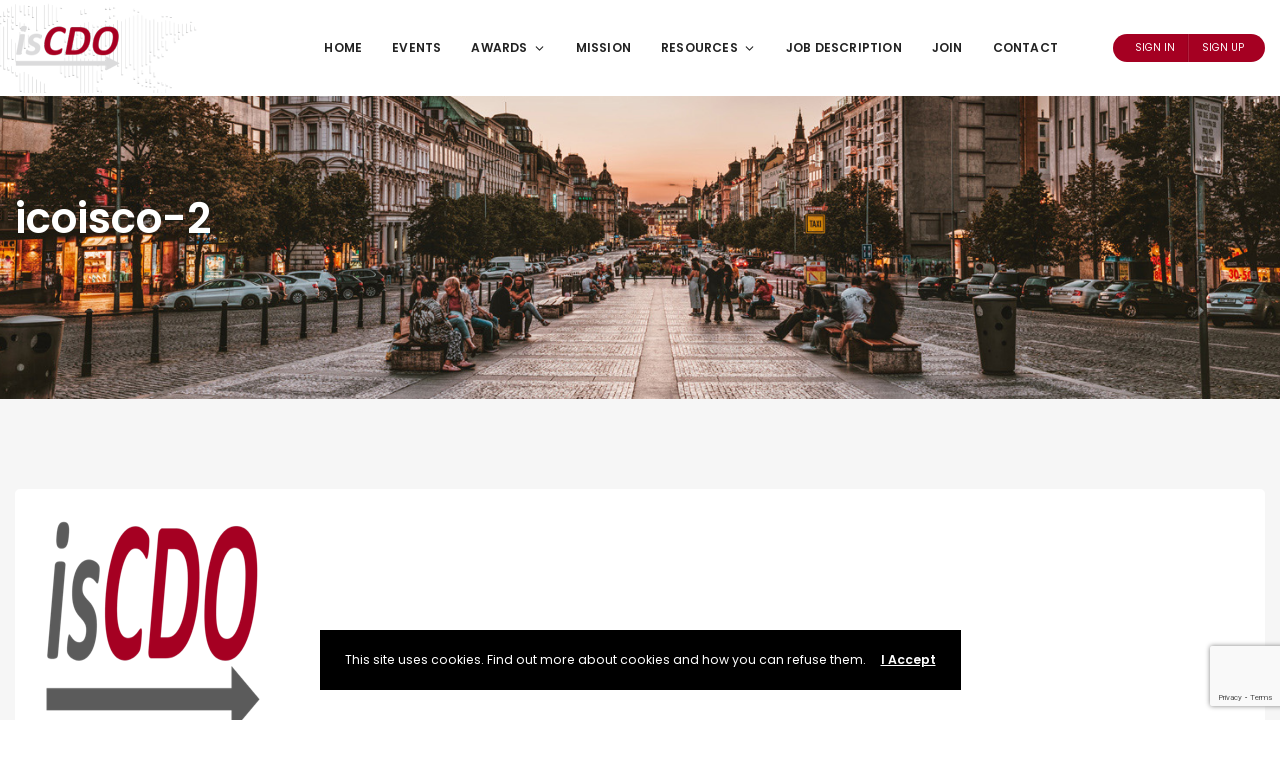

--- FILE ---
content_type: text/html; charset=UTF-8
request_url: https://iscdo.org/icoisco-2/
body_size: 19186
content:
<!DOCTYPE html>
<html dir="ltr" lang="en-US" prefix="og: https://ogp.me/ns#">
	<head>
		<meta charset="UTF-8" />
		<meta http-equiv="X-UA-Compatible" content="IE=edge">

		<meta name="viewport" content="width=device-width, initial-scale=1">
		<link rel="profile" href="gmpg.org/xfn/11" />
		<title>icoisco-2 | International Society of Chief Data Officers</title>
<link href='https://fonts.googleapis.com/css?family=Poppins:200,300,400,500,600,700&subset=cyrillic,cyrillic-ext,greek,greek-ext,latin-ext' rel='stylesheet' type='text/css'>

		<!-- All in One SEO 4.6.7.1 - aioseo.com -->
		<meta name="robots" content="max-image-preview:large" />
		<link rel="canonical" href="https://iscdo.org/icoisco-2/" />
		<meta name="generator" content="All in One SEO (AIOSEO) 4.6.7.1" />
		<meta property="og:locale" content="en_US" />
		<meta property="og:site_name" content="International Society of Chief Data Officers | isCDO: Increasing Data Value" />
		<meta property="og:type" content="article" />
		<meta property="og:title" content="icoisco-2 | International Society of Chief Data Officers" />
		<meta property="og:url" content="https://iscdo.org/icoisco-2/" />
		<meta property="article:published_time" content="2020-12-22T01:57:59+00:00" />
		<meta property="article:modified_time" content="2020-12-22T01:57:59+00:00" />
		<meta name="twitter:card" content="summary" />
		<meta name="twitter:title" content="icoisco-2 | International Society of Chief Data Officers" />
		<script type="application/ld+json" class="aioseo-schema">
			{"@context":"https:\/\/schema.org","@graph":[{"@type":"BreadcrumbList","@id":"https:\/\/iscdo.org\/icoisco-2\/#breadcrumblist","itemListElement":[{"@type":"ListItem","@id":"https:\/\/iscdo.org\/#listItem","position":1,"name":"Home","item":"https:\/\/iscdo.org\/","nextItem":"https:\/\/iscdo.org\/icoisco-2\/#listItem"},{"@type":"ListItem","@id":"https:\/\/iscdo.org\/icoisco-2\/#listItem","position":2,"name":"icoisco-2","previousItem":"https:\/\/iscdo.org\/#listItem"}]},{"@type":"ItemPage","@id":"https:\/\/iscdo.org\/icoisco-2\/#itempage","url":"https:\/\/iscdo.org\/icoisco-2\/","name":"icoisco-2 | International Society of Chief Data Officers","inLanguage":"en-US","isPartOf":{"@id":"https:\/\/iscdo.org\/#website"},"breadcrumb":{"@id":"https:\/\/iscdo.org\/icoisco-2\/#breadcrumblist"},"author":{"@id":"https:\/\/iscdo.org\/author\/admin\/#author"},"creator":{"@id":"https:\/\/iscdo.org\/author\/admin\/#author"},"datePublished":"2020-12-22T01:57:59-05:00","dateModified":"2020-12-22T01:57:59-05:00"},{"@type":"Organization","@id":"https:\/\/iscdo.org\/#organization","name":"International Society of Chief Data Officers","description":"isCDO: Increasing Data Value","url":"https:\/\/iscdo.org\/"},{"@type":"Person","@id":"https:\/\/iscdo.org\/author\/admin\/#author","url":"https:\/\/iscdo.org\/author\/admin\/","name":"admin","image":{"@type":"ImageObject","@id":"https:\/\/iscdo.org\/icoisco-2\/#authorImage","url":"https:\/\/secure.gravatar.com\/avatar\/3136e543ed6a6aa9c909d90caa9a1fc9?s=96&d=mm&r=g","width":96,"height":96,"caption":"admin"}},{"@type":"WebSite","@id":"https:\/\/iscdo.org\/#website","url":"https:\/\/iscdo.org\/","name":"International Society of Chief Data Officers","description":"isCDO: Increasing Data Value","inLanguage":"en-US","publisher":{"@id":"https:\/\/iscdo.org\/#organization"}}]}
		</script>
		<!-- All in One SEO -->

<link rel="alternate" type="application/rss+xml" title="International Society of Chief Data Officers &raquo; Feed" href="https://iscdo.org/feed/" />
<link rel="alternate" type="application/rss+xml" title="International Society of Chief Data Officers &raquo; Comments Feed" href="https://iscdo.org/comments/feed/" />
		<!-- This site uses the Google Analytics by MonsterInsights plugin v9.11.0 - Using Analytics tracking - https://www.monsterinsights.com/ -->
		<!-- Note: MonsterInsights is not currently configured on this site. The site owner needs to authenticate with Google Analytics in the MonsterInsights settings panel. -->
					<!-- No tracking code set -->
				<!-- / Google Analytics by MonsterInsights -->
		<script type="text/javascript">
/* <![CDATA[ */
window._wpemojiSettings = {"baseUrl":"https:\/\/s.w.org\/images\/core\/emoji\/15.0.3\/72x72\/","ext":".png","svgUrl":"https:\/\/s.w.org\/images\/core\/emoji\/15.0.3\/svg\/","svgExt":".svg","source":{"concatemoji":"https:\/\/iscdo.org\/wp-includes\/js\/wp-emoji-release.min.js?ver=6.5.7"}};
/*! This file is auto-generated */
!function(i,n){var o,s,e;function c(e){try{var t={supportTests:e,timestamp:(new Date).valueOf()};sessionStorage.setItem(o,JSON.stringify(t))}catch(e){}}function p(e,t,n){e.clearRect(0,0,e.canvas.width,e.canvas.height),e.fillText(t,0,0);var t=new Uint32Array(e.getImageData(0,0,e.canvas.width,e.canvas.height).data),r=(e.clearRect(0,0,e.canvas.width,e.canvas.height),e.fillText(n,0,0),new Uint32Array(e.getImageData(0,0,e.canvas.width,e.canvas.height).data));return t.every(function(e,t){return e===r[t]})}function u(e,t,n){switch(t){case"flag":return n(e,"\ud83c\udff3\ufe0f\u200d\u26a7\ufe0f","\ud83c\udff3\ufe0f\u200b\u26a7\ufe0f")?!1:!n(e,"\ud83c\uddfa\ud83c\uddf3","\ud83c\uddfa\u200b\ud83c\uddf3")&&!n(e,"\ud83c\udff4\udb40\udc67\udb40\udc62\udb40\udc65\udb40\udc6e\udb40\udc67\udb40\udc7f","\ud83c\udff4\u200b\udb40\udc67\u200b\udb40\udc62\u200b\udb40\udc65\u200b\udb40\udc6e\u200b\udb40\udc67\u200b\udb40\udc7f");case"emoji":return!n(e,"\ud83d\udc26\u200d\u2b1b","\ud83d\udc26\u200b\u2b1b")}return!1}function f(e,t,n){var r="undefined"!=typeof WorkerGlobalScope&&self instanceof WorkerGlobalScope?new OffscreenCanvas(300,150):i.createElement("canvas"),a=r.getContext("2d",{willReadFrequently:!0}),o=(a.textBaseline="top",a.font="600 32px Arial",{});return e.forEach(function(e){o[e]=t(a,e,n)}),o}function t(e){var t=i.createElement("script");t.src=e,t.defer=!0,i.head.appendChild(t)}"undefined"!=typeof Promise&&(o="wpEmojiSettingsSupports",s=["flag","emoji"],n.supports={everything:!0,everythingExceptFlag:!0},e=new Promise(function(e){i.addEventListener("DOMContentLoaded",e,{once:!0})}),new Promise(function(t){var n=function(){try{var e=JSON.parse(sessionStorage.getItem(o));if("object"==typeof e&&"number"==typeof e.timestamp&&(new Date).valueOf()<e.timestamp+604800&&"object"==typeof e.supportTests)return e.supportTests}catch(e){}return null}();if(!n){if("undefined"!=typeof Worker&&"undefined"!=typeof OffscreenCanvas&&"undefined"!=typeof URL&&URL.createObjectURL&&"undefined"!=typeof Blob)try{var e="postMessage("+f.toString()+"("+[JSON.stringify(s),u.toString(),p.toString()].join(",")+"));",r=new Blob([e],{type:"text/javascript"}),a=new Worker(URL.createObjectURL(r),{name:"wpTestEmojiSupports"});return void(a.onmessage=function(e){c(n=e.data),a.terminate(),t(n)})}catch(e){}c(n=f(s,u,p))}t(n)}).then(function(e){for(var t in e)n.supports[t]=e[t],n.supports.everything=n.supports.everything&&n.supports[t],"flag"!==t&&(n.supports.everythingExceptFlag=n.supports.everythingExceptFlag&&n.supports[t]);n.supports.everythingExceptFlag=n.supports.everythingExceptFlag&&!n.supports.flag,n.DOMReady=!1,n.readyCallback=function(){n.DOMReady=!0}}).then(function(){return e}).then(function(){var e;n.supports.everything||(n.readyCallback(),(e=n.source||{}).concatemoji?t(e.concatemoji):e.wpemoji&&e.twemoji&&(t(e.twemoji),t(e.wpemoji)))}))}((window,document),window._wpemojiSettings);
/* ]]> */
</script>
<style id='wp-emoji-styles-inline-css' type='text/css'>

	img.wp-smiley, img.emoji {
		display: inline !important;
		border: none !important;
		box-shadow: none !important;
		height: 1em !important;
		width: 1em !important;
		margin: 0 0.07em !important;
		vertical-align: -0.1em !important;
		background: none !important;
		padding: 0 !important;
	}
</style>
<link rel='stylesheet' id='wp-block-library-css' href='https://iscdo.org/wp-includes/css/dist/block-library/style.min.css?ver=6.5.7' type='text/css' media='all' />
<style id='wp-block-library-theme-inline-css' type='text/css'>
.wp-block-audio figcaption{color:#555;font-size:13px;text-align:center}.is-dark-theme .wp-block-audio figcaption{color:#ffffffa6}.wp-block-audio{margin:0 0 1em}.wp-block-code{border:1px solid #ccc;border-radius:4px;font-family:Menlo,Consolas,monaco,monospace;padding:.8em 1em}.wp-block-embed figcaption{color:#555;font-size:13px;text-align:center}.is-dark-theme .wp-block-embed figcaption{color:#ffffffa6}.wp-block-embed{margin:0 0 1em}.blocks-gallery-caption{color:#555;font-size:13px;text-align:center}.is-dark-theme .blocks-gallery-caption{color:#ffffffa6}.wp-block-image figcaption{color:#555;font-size:13px;text-align:center}.is-dark-theme .wp-block-image figcaption{color:#ffffffa6}.wp-block-image{margin:0 0 1em}.wp-block-pullquote{border-bottom:4px solid;border-top:4px solid;color:currentColor;margin-bottom:1.75em}.wp-block-pullquote cite,.wp-block-pullquote footer,.wp-block-pullquote__citation{color:currentColor;font-size:.8125em;font-style:normal;text-transform:uppercase}.wp-block-quote{border-left:.25em solid;margin:0 0 1.75em;padding-left:1em}.wp-block-quote cite,.wp-block-quote footer{color:currentColor;font-size:.8125em;font-style:normal;position:relative}.wp-block-quote.has-text-align-right{border-left:none;border-right:.25em solid;padding-left:0;padding-right:1em}.wp-block-quote.has-text-align-center{border:none;padding-left:0}.wp-block-quote.is-large,.wp-block-quote.is-style-large,.wp-block-quote.is-style-plain{border:none}.wp-block-search .wp-block-search__label{font-weight:700}.wp-block-search__button{border:1px solid #ccc;padding:.375em .625em}:where(.wp-block-group.has-background){padding:1.25em 2.375em}.wp-block-separator.has-css-opacity{opacity:.4}.wp-block-separator{border:none;border-bottom:2px solid;margin-left:auto;margin-right:auto}.wp-block-separator.has-alpha-channel-opacity{opacity:1}.wp-block-separator:not(.is-style-wide):not(.is-style-dots){width:100px}.wp-block-separator.has-background:not(.is-style-dots){border-bottom:none;height:1px}.wp-block-separator.has-background:not(.is-style-wide):not(.is-style-dots){height:2px}.wp-block-table{margin:0 0 1em}.wp-block-table td,.wp-block-table th{word-break:normal}.wp-block-table figcaption{color:#555;font-size:13px;text-align:center}.is-dark-theme .wp-block-table figcaption{color:#ffffffa6}.wp-block-video figcaption{color:#555;font-size:13px;text-align:center}.is-dark-theme .wp-block-video figcaption{color:#ffffffa6}.wp-block-video{margin:0 0 1em}.wp-block-template-part.has-background{margin-bottom:0;margin-top:0;padding:1.25em 2.375em}
</style>
<style id='classic-theme-styles-inline-css' type='text/css'>
/*! This file is auto-generated */
.wp-block-button__link{color:#fff;background-color:#32373c;border-radius:9999px;box-shadow:none;text-decoration:none;padding:calc(.667em + 2px) calc(1.333em + 2px);font-size:1.125em}.wp-block-file__button{background:#32373c;color:#fff;text-decoration:none}
</style>
<style id='global-styles-inline-css' type='text/css'>
body{--wp--preset--color--black: #000000;--wp--preset--color--cyan-bluish-gray: #abb8c3;--wp--preset--color--white: #ffffff;--wp--preset--color--pale-pink: #f78da7;--wp--preset--color--vivid-red: #cf2e2e;--wp--preset--color--luminous-vivid-orange: #ff6900;--wp--preset--color--luminous-vivid-amber: #fcb900;--wp--preset--color--light-green-cyan: #7bdcb5;--wp--preset--color--vivid-green-cyan: #00d084;--wp--preset--color--pale-cyan-blue: #8ed1fc;--wp--preset--color--vivid-cyan-blue: #0693e3;--wp--preset--color--vivid-purple: #9b51e0;--wp--preset--gradient--vivid-cyan-blue-to-vivid-purple: linear-gradient(135deg,rgba(6,147,227,1) 0%,rgb(155,81,224) 100%);--wp--preset--gradient--light-green-cyan-to-vivid-green-cyan: linear-gradient(135deg,rgb(122,220,180) 0%,rgb(0,208,130) 100%);--wp--preset--gradient--luminous-vivid-amber-to-luminous-vivid-orange: linear-gradient(135deg,rgba(252,185,0,1) 0%,rgba(255,105,0,1) 100%);--wp--preset--gradient--luminous-vivid-orange-to-vivid-red: linear-gradient(135deg,rgba(255,105,0,1) 0%,rgb(207,46,46) 100%);--wp--preset--gradient--very-light-gray-to-cyan-bluish-gray: linear-gradient(135deg,rgb(238,238,238) 0%,rgb(169,184,195) 100%);--wp--preset--gradient--cool-to-warm-spectrum: linear-gradient(135deg,rgb(74,234,220) 0%,rgb(151,120,209) 20%,rgb(207,42,186) 40%,rgb(238,44,130) 60%,rgb(251,105,98) 80%,rgb(254,248,76) 100%);--wp--preset--gradient--blush-light-purple: linear-gradient(135deg,rgb(255,206,236) 0%,rgb(152,150,240) 100%);--wp--preset--gradient--blush-bordeaux: linear-gradient(135deg,rgb(254,205,165) 0%,rgb(254,45,45) 50%,rgb(107,0,62) 100%);--wp--preset--gradient--luminous-dusk: linear-gradient(135deg,rgb(255,203,112) 0%,rgb(199,81,192) 50%,rgb(65,88,208) 100%);--wp--preset--gradient--pale-ocean: linear-gradient(135deg,rgb(255,245,203) 0%,rgb(182,227,212) 50%,rgb(51,167,181) 100%);--wp--preset--gradient--electric-grass: linear-gradient(135deg,rgb(202,248,128) 0%,rgb(113,206,126) 100%);--wp--preset--gradient--midnight: linear-gradient(135deg,rgb(2,3,129) 0%,rgb(40,116,252) 100%);--wp--preset--font-size--small: 13px;--wp--preset--font-size--medium: 20px;--wp--preset--font-size--large: 36px;--wp--preset--font-size--x-large: 42px;--wp--preset--spacing--20: 0.44rem;--wp--preset--spacing--30: 0.67rem;--wp--preset--spacing--40: 1rem;--wp--preset--spacing--50: 1.5rem;--wp--preset--spacing--60: 2.25rem;--wp--preset--spacing--70: 3.38rem;--wp--preset--spacing--80: 5.06rem;--wp--preset--shadow--natural: 6px 6px 9px rgba(0, 0, 0, 0.2);--wp--preset--shadow--deep: 12px 12px 50px rgba(0, 0, 0, 0.4);--wp--preset--shadow--sharp: 6px 6px 0px rgba(0, 0, 0, 0.2);--wp--preset--shadow--outlined: 6px 6px 0px -3px rgba(255, 255, 255, 1), 6px 6px rgba(0, 0, 0, 1);--wp--preset--shadow--crisp: 6px 6px 0px rgba(0, 0, 0, 1);}:where(.is-layout-flex){gap: 0.5em;}:where(.is-layout-grid){gap: 0.5em;}body .is-layout-flex{display: flex;}body .is-layout-flex{flex-wrap: wrap;align-items: center;}body .is-layout-flex > *{margin: 0;}body .is-layout-grid{display: grid;}body .is-layout-grid > *{margin: 0;}:where(.wp-block-columns.is-layout-flex){gap: 2em;}:where(.wp-block-columns.is-layout-grid){gap: 2em;}:where(.wp-block-post-template.is-layout-flex){gap: 1.25em;}:where(.wp-block-post-template.is-layout-grid){gap: 1.25em;}.has-black-color{color: var(--wp--preset--color--black) !important;}.has-cyan-bluish-gray-color{color: var(--wp--preset--color--cyan-bluish-gray) !important;}.has-white-color{color: var(--wp--preset--color--white) !important;}.has-pale-pink-color{color: var(--wp--preset--color--pale-pink) !important;}.has-vivid-red-color{color: var(--wp--preset--color--vivid-red) !important;}.has-luminous-vivid-orange-color{color: var(--wp--preset--color--luminous-vivid-orange) !important;}.has-luminous-vivid-amber-color{color: var(--wp--preset--color--luminous-vivid-amber) !important;}.has-light-green-cyan-color{color: var(--wp--preset--color--light-green-cyan) !important;}.has-vivid-green-cyan-color{color: var(--wp--preset--color--vivid-green-cyan) !important;}.has-pale-cyan-blue-color{color: var(--wp--preset--color--pale-cyan-blue) !important;}.has-vivid-cyan-blue-color{color: var(--wp--preset--color--vivid-cyan-blue) !important;}.has-vivid-purple-color{color: var(--wp--preset--color--vivid-purple) !important;}.has-black-background-color{background-color: var(--wp--preset--color--black) !important;}.has-cyan-bluish-gray-background-color{background-color: var(--wp--preset--color--cyan-bluish-gray) !important;}.has-white-background-color{background-color: var(--wp--preset--color--white) !important;}.has-pale-pink-background-color{background-color: var(--wp--preset--color--pale-pink) !important;}.has-vivid-red-background-color{background-color: var(--wp--preset--color--vivid-red) !important;}.has-luminous-vivid-orange-background-color{background-color: var(--wp--preset--color--luminous-vivid-orange) !important;}.has-luminous-vivid-amber-background-color{background-color: var(--wp--preset--color--luminous-vivid-amber) !important;}.has-light-green-cyan-background-color{background-color: var(--wp--preset--color--light-green-cyan) !important;}.has-vivid-green-cyan-background-color{background-color: var(--wp--preset--color--vivid-green-cyan) !important;}.has-pale-cyan-blue-background-color{background-color: var(--wp--preset--color--pale-cyan-blue) !important;}.has-vivid-cyan-blue-background-color{background-color: var(--wp--preset--color--vivid-cyan-blue) !important;}.has-vivid-purple-background-color{background-color: var(--wp--preset--color--vivid-purple) !important;}.has-black-border-color{border-color: var(--wp--preset--color--black) !important;}.has-cyan-bluish-gray-border-color{border-color: var(--wp--preset--color--cyan-bluish-gray) !important;}.has-white-border-color{border-color: var(--wp--preset--color--white) !important;}.has-pale-pink-border-color{border-color: var(--wp--preset--color--pale-pink) !important;}.has-vivid-red-border-color{border-color: var(--wp--preset--color--vivid-red) !important;}.has-luminous-vivid-orange-border-color{border-color: var(--wp--preset--color--luminous-vivid-orange) !important;}.has-luminous-vivid-amber-border-color{border-color: var(--wp--preset--color--luminous-vivid-amber) !important;}.has-light-green-cyan-border-color{border-color: var(--wp--preset--color--light-green-cyan) !important;}.has-vivid-green-cyan-border-color{border-color: var(--wp--preset--color--vivid-green-cyan) !important;}.has-pale-cyan-blue-border-color{border-color: var(--wp--preset--color--pale-cyan-blue) !important;}.has-vivid-cyan-blue-border-color{border-color: var(--wp--preset--color--vivid-cyan-blue) !important;}.has-vivid-purple-border-color{border-color: var(--wp--preset--color--vivid-purple) !important;}.has-vivid-cyan-blue-to-vivid-purple-gradient-background{background: var(--wp--preset--gradient--vivid-cyan-blue-to-vivid-purple) !important;}.has-light-green-cyan-to-vivid-green-cyan-gradient-background{background: var(--wp--preset--gradient--light-green-cyan-to-vivid-green-cyan) !important;}.has-luminous-vivid-amber-to-luminous-vivid-orange-gradient-background{background: var(--wp--preset--gradient--luminous-vivid-amber-to-luminous-vivid-orange) !important;}.has-luminous-vivid-orange-to-vivid-red-gradient-background{background: var(--wp--preset--gradient--luminous-vivid-orange-to-vivid-red) !important;}.has-very-light-gray-to-cyan-bluish-gray-gradient-background{background: var(--wp--preset--gradient--very-light-gray-to-cyan-bluish-gray) !important;}.has-cool-to-warm-spectrum-gradient-background{background: var(--wp--preset--gradient--cool-to-warm-spectrum) !important;}.has-blush-light-purple-gradient-background{background: var(--wp--preset--gradient--blush-light-purple) !important;}.has-blush-bordeaux-gradient-background{background: var(--wp--preset--gradient--blush-bordeaux) !important;}.has-luminous-dusk-gradient-background{background: var(--wp--preset--gradient--luminous-dusk) !important;}.has-pale-ocean-gradient-background{background: var(--wp--preset--gradient--pale-ocean) !important;}.has-electric-grass-gradient-background{background: var(--wp--preset--gradient--electric-grass) !important;}.has-midnight-gradient-background{background: var(--wp--preset--gradient--midnight) !important;}.has-small-font-size{font-size: var(--wp--preset--font-size--small) !important;}.has-medium-font-size{font-size: var(--wp--preset--font-size--medium) !important;}.has-large-font-size{font-size: var(--wp--preset--font-size--large) !important;}.has-x-large-font-size{font-size: var(--wp--preset--font-size--x-large) !important;}
.wp-block-navigation a:where(:not(.wp-element-button)){color: inherit;}
:where(.wp-block-post-template.is-layout-flex){gap: 1.25em;}:where(.wp-block-post-template.is-layout-grid){gap: 1.25em;}
:where(.wp-block-columns.is-layout-flex){gap: 2em;}:where(.wp-block-columns.is-layout-grid){gap: 2em;}
.wp-block-pullquote{font-size: 1.5em;line-height: 1.6;}
</style>
<link rel='stylesheet' id='contact-form-7-css' href='https://iscdo.org/wp-content/plugins/contact-form-7/includes/css/styles.css?ver=5.9.8' type='text/css' media='all' />
<link rel='stylesheet' id='super-rss-reader-css' href='https://iscdo.org/wp-content/plugins/super-rss-reader/public/css/style.min.css?ver=5.2' type='text/css' media='all' />
<link rel='stylesheet' id='eventchamp-css' href='https://iscdo.org/wp-content/themes/eventchamp/style.css?ver=6.5.7' type='text/css' media='all' />
<link rel='stylesheet' id='eventchamp-child-style-css' href='https://iscdo.org/wp-content/themes/eventchamp-child/style.css?ver=6.5.7' type='text/css' media='all' />
<link rel='stylesheet' id='fancybox-css' href='https://iscdo.org/wp-content/themes/eventchamp/include/assets/css/fancybox.min.css?ver=6.5.7' type='text/css' media='all' />
<link rel='stylesheet' id='eventchamp-woocommerce-css' href='https://iscdo.org/wp-content/themes/eventchamp/include/assets/css/woocommerce.min.css?ver=6.5.7' type='text/css' media='all' />
<link rel='stylesheet' id='bootstrap-css' href='https://iscdo.org/wp-content/themes/eventchamp/include/assets/css/bootstrap.min.css?ver=6.5.7' type='text/css' media='all' />
<link rel='stylesheet' id='fontawesome-css' href='https://iscdo.org/wp-content/themes/eventchamp/include/assets/css/fontawesome.min.css?ver=6.5.7' type='text/css' media='all' />
<link rel='stylesheet' id='swiper-css' href='https://iscdo.org/wp-content/themes/eventchamp/include/assets/css/swiper.min.css?ver=6.5.7' type='text/css' media='all' />
<link rel='stylesheet' id='scrollbar-css' href='https://iscdo.org/wp-content/themes/eventchamp/include/assets/css/scrollbar.min.css?ver=6.5.7' type='text/css' media='all' />
<link rel='stylesheet' id='bootstrap-select-css' href='https://iscdo.org/wp-content/themes/eventchamp/include/assets/css/bootstrap-select.min.css?ver=6.5.7' type='text/css' media='all' />
<link rel='stylesheet' id='fullcalendar-css' href='https://iscdo.org/wp-content/themes/eventchamp/include/assets/css/fullcalendar.min.css?ver=6.5.7' type='text/css' media='all' />
<link rel='stylesheet' id='ion-range-slider-css' href='https://iscdo.org/wp-content/themes/eventchamp/include/assets/css/ion-range-slider.min.css?ver=6.5.7' type='text/css' media='all' />
<link rel='stylesheet' id='ion-range-slider-flat-theme-css' href='https://iscdo.org/wp-content/themes/eventchamp/include/assets/css/ion-range-slider-flat-theme.min.css?ver=6.5.7' type='text/css' media='all' />
<link rel='stylesheet' id='eventchamp-wp-core-css' href='https://iscdo.org/wp-content/themes/eventchamp/include/assets/css/wp-core.min.css?ver=6.5.7' type='text/css' media='all' />
<link rel='stylesheet' id='eventchamp-main-css' href='https://iscdo.org/wp-content/themes/eventchamp/include/assets/css/gt-style.min.css?ver=6.5.7' type='text/css' media='all' />
<style id='eventchamp-main-inline-css' type='text/css'>
body,.ui-widget-content{font-family:Poppins;}
.gt-user-activity > ul > li svg, .gt-content-detail-box > ul > li > .gt-icon > svg{fill:#a50022;}.gt-map.gt-events-map .gt-map-popup .gt-bottom-links > li > svg, .gt-events-slider .gt-slide-inner .gt-content .gt-information > li svg{stroke:#a50022;}.gt-footer.gt-style-1 .gt-social-links-element.gt-style-6 ul li a:hover, .gt-footer.gt-style-1 .gt-social-links-element.gt-style-6 ul li a:focus, .gt-footer.gt-style-1 a:hover, .gt-footer.gt-style-1 a:focus, .gt-event-style-2 .gt-information > div a:focus, .gt-event-style-2 .gt-information > div a:hover, .gt-footer.gt-style-1 .post-list-style-3 .title a:hover, .gt-footer.gt-style-1 .post-list-style-3 .title a:focus, .gt-mobile-menu .gt-bottom .gt-social-links li a:hover, .gt-mobile-menu .gt-bottom .gt-social-links li a:focus, .gt-modal .gt-register-content .gt-modal-footer a:hover, .gt-modal .gt-register-content .gt-modal-footer a:focus, .gt-modal .gt-login-content .gt-modal-footer a:hover, .gt-modal .gt-login-content .gt-modal-footer a:focus, .gt-countdown.gt-style-3 ul li > .gt-inner, .gt-footer .post-list-style-3 .title a:hover, .gt-footer .post-list-style-3 .title a:focus, .gt-feature-box .gt-content .gt-title, .gt-feature-box .gt-icon, .gt-map.gt-events-map .gt-map-popup .gt-inner a:hover, .gt-map.gt-events-map .gt-map-popup .gt-inner a:focus, .gt-label.gt-style-4, .gt-post-style-1 .gt-bottom .gt-more:hover, .gt-post-style-1 .gt-bottom .gt-more:focus, .gt-post-style-1 .gt-bottom > ul a:hover, .gt-post-style-1 .gt-bottom > ul a:focus, .gt-post-style-2 .gt-bottom .gt-more:hover, .gt-post-style-2 .gt-bottom .gt-more:focus, .gt-post-style-2 .gt-bottom > ul a:hover, .gt-post-style-2 .gt-bottom > ul a:focus, .gt-page-content .gt-post-meta a:hover, .gt-page-content .gt-post-meta a:focus, .gt-pagination ul li > span.current, .gt-pagination ul li > a:hover, .gt-pagination ul li > a:focus, .gt-post-pagination ul li a:hover, .gt-post-pagination ul li a:focus, .gt-page-content .gt-post-meta ul li svg, .gt-event-ticket.gt-style-1 .gt-ticket-inner > .gt-details .gt-subtitle, .gt-event-ticket.gt-style-1 .gt-ticket-inner > .gt-details > .gt-price, .gt-event-ticket.gt-style-1 .gt-ticket-inner > .gt-ticket-features p:before, .gt-event-ticket.gt-style-2 .gt-ticket-inner .gt-title, .gt-event-ticket.gt-style-2 .gt-price, .gt-event-ticket.gt-style-3 .gt-ticket-inner .gt-title, .gt-event-ticket.gt-style-3 .gt-price, .gt-event-ticket.gt-style-4 .gt-price, .gt-event-ticket.gt-style-4 .gt-ticket-inner .gt-ticket-features p:before, .gt-event-ticket.gt-style-5 .gt-price, .gt-event-ticket.gt-style-5 .gt-ticket-inner .gt-ticket-features p:before, .gt-event-ticket.gt-style-6 .gt-ticket-features p:before, .gt-event-ticket.gt-style-6 .gt-ticket-header .gt-price, .gt-event-ticket.gt-style-7 .gt-ticket-features p:before, .gt-event-ticket.gt-style-7 .gt-ticket-header .gt-price, .gt-event-buttons ul li a:hover, .gt-event-buttons ul li a:focus, .gt-event-schedule.gt-style-2 .gt-schedule-tabs > li > a.active, .gt-event-schedule.gt-style-2 .gt-schedule-tabs > li > a.active:visited, .gt-event-schedule.gt-style-2 .gt-schedule-tabs > li > a:hover, .gt-event-schedule.gt-style-2 .gt-schedule-tabs > li > a:focus, .gt-speaker.gt-style-1 .gt-content .gt-name a:hover, .gt-speaker.gt-style-1 .gt-content .gt-name a:focus, .gt-speaker.gt-style-1 .gt-social-links ul li a:focus, .gt-speaker.gt-style-1 .gt-social-links ul li a:hover, .gt-speaker.gt-style-2 .gt-social-links ul li a:focus, .gt-speaker.gt-style-2 .gt-social-links ul li a:hover, .gt-speaker.gt-style-3 .gt-social-links ul li a:focus, .gt-speaker.gt-style-3 .gt-social-links ul li a:hover, .gt-speaker.gt-style-4 .gt-social-links ul li a:focus, .gt-speaker.gt-style-4 .gt-social-links ul li a:hover, .gt-speaker.gt-style-5 .gt-social-links ul li a:focus, .gt-speaker.gt-style-5 .gt-social-links ul li a:hover, .gt-speaker.gt-style-6 .gt-social-links ul li a:focus, .gt-speaker.gt-style-6 .gt-social-links ul li a:hover, .gt-content-detail-box > ul > li > .gt-content > .gt-inner a:hover, .gt-content-detail-box > ul > li > .gt-content > .gt-inner a:focus, .gt-content-detail-box > ul > li > .gt-icon > i, .gt-icon-list.gt-style-1 ul li i, .gt-icon-list.gt-style-2 ul li i, .gt-icon-list.gt-style-1 ul li svg, .gt-icon-list.gt-style-2 ul li svg, .gt-mailchimp-newsletter .title i, .gt-button.gt-style-6 a:hover, .gt-button.gt-style-6 a:focus, .gt-button.gt-style-5 a, .gt-button.gt-style-5 a:visited, .gt-button.gt-style-3 a:hover, .gt-button.gt-style-3 a:focus, .gt-button.gt-style-2 a:hover, .gt-button.gt-style-2 a:focus, .gt-button.gt-style-1 a:hover, .gt-button.gt-style-1 a:focus, .gt-contact-box svg, .gt-counter > .gt-title, .gt-counter > .gt-number, .gt-eventchamp-service-box.gt-style-1 .gt-title, .gt-eventchamp-service-box.gt-style-1 .gt-icon, .gt-categorized-contents .gt-nav > li > a.active, .gt-categorized-contents .gt-nav > li > a.active:visited, .gt-categorized-contents .gt-nav > li > a:hover, .gt-categorized-contents .gt-nav > li > a:focus, .gt-heading .gt-title span, .gt-eventchamp-slider .gt-slider-content .gt-title .gt-secondary, .gt-countdown-slider.gt-style-1 > .gt-slider-content .gt-title .gt-secondary, .gt-countdown-slider.gt-style-3 > .gt-slider-content > .gt-counter .gt-counter-inner > div, .gt-events-slider .gt-slide-inner .gt-content .gt-information > li i, .woocommerce div.product .woocommerce-tabs ul.tabs li a:hover, .woocommerce div.product .woocommerce-tabs ul.tabs li a:focus, .woocommerce div.product .stock, .woocommerce .woocommerce-MyAccount-navigation ul li a, .woocommerce .woocommerce-MyAccount-navigation ul li a:visited, .woocommerce-error::before, .woocommerce-info::before, .woocommerce-message::before, .woocommerce nav.woocommerce-pagination ul li a, .woocommerce nav.woocommerce-pagination ul li a:visited, .woocommerce div.product .woocommerce-tabs ul.tabs li a, .woocommerce div.product .woocommerce-tabs ul.tabs li a:visited, .woocommerce div.product .woocommerce-tabs ul.tabs li, .woocommerce div.product p.price, .woocommerce div.product span.price, .woocommerce ul.products li.product .price, .woocommerce #respond input#submit.alt:hover, .woocommerce a.button.alt:hover, .woocommerce button.button.alt:hover, .woocommerce input.button.alt:hover, .woocommerce #respond input#submit:hover, .woocommerce a.button:hover, .woocommerce button.button:hover, .woocommerce input.button:hover, .select2-container--default .select2-results__option--highlighted[aria-selected], .select2-container--default .select2-results__option--highlighted[data-selected], .select2-container--default .select2-results__option[aria-selected=true], .select2-container--default .select2-results__option[data-selected=true], .plyr__progress--played, .plyr__volume--display, .bootstrap-select.gt-select .dropdown-item:focus, .bootstrap-select.gt-select .dropdown-item:hover, .bootstrap-select.gt-select .dropdown-item.active, .bootstrap-select.gt-select .dropdown-item:active, blockquote:before, button:hover, input[type="submit"]:hover, button:active, input[type="submit"]:active, button:active:hover, input[type="submit"]:active:hover, button:active:focus, input[type="submit"]:active:focus, button:active:visited, input[type="submit"]:active:visited, button:focus, input[type="submit"]:focus, a:hover, a:focus, .gt-header.gt-style-1.gt-style-2 .gt-elements .gt-social-links li a:hover, .gt-header.gt-style-1.gt-style-2 .gt-elements .gt-social-links li a:focus, .gt-header.gt-style-1.gt-style-2 .gt-navbar .gt-menu > li a:hover, .gt-header.gt-style-1.gt-style-2 .gt-navbar .gt-menu > li a:focus, .gt-header.gt-style-1.gt-style-2 .gt-navbar .gt-menu > li:hover > a, .gt-header.gt-style-1.gt-style-2 .gt-navbar .gt-menu > li:hover > a:visited, .gt-header.gt-style-1.gt-style-2 .gt-navbar .gt-menu > li>a:hover, .gt-header.gt-style-1.gt-style-2 .gt-navbar .gt-menu > li>a:focus, .gt-header.gt-style-1.gt-style-2 .gt-navbar .gt-menu li .gt-dropdown-menu li a:hover, .gt-header.gt-style-1.gt-style-2 .gt-navbar .gt-menu li .gt-dropdown-menu li a:focus, .gt-header.gt-style-3.gt-style-4 .gt-elements .gt-social-links li a:hover, .gt-header.gt-style-3.gt-style-4 .gt-elements .gt-social-links li a:focus, .gt-header.gt-style-3.gt-style-4 .gt-navbar .gt-menu > li a:hover, .gt-header.gt-style-3.gt-style-4 .gt-navbar .gt-menu > li a:focus, .gt-header.gt-style-3.gt-style-4 .gt-navbar .gt-menu > li:hover > a, .gt-header.gt-style-3.gt-style-4 .gt-navbar .gt-menu > li:hover > a:visited, .gt-header.gt-style-3.gt-style-4 .gt-navbar .gt-menu > li > a:hover, .gt-header.gt-style-3.gt-style-4 .gt-navbar .gt-menu > li > a:focus, .gt-header.gt-style-3.gt-style-4 .gt-navbar .gt-menu li .gt-dropdown-menu li a:hover, .gt-header.gt-style-3.gt-style-4 .gt-navbar .gt-menu li .gt-dropdown-menu li a:focus, .gt-header.gt-style-5.gt-style-6 .gt-elements .gt-social-links li a:hover, .gt-header.gt-style-5.gt-style-6 .gt-elements .gt-social-links li a:focus, .gt-header.gt-style-5.gt-style-6 .gt-navbar .gt-menu > li a:hover, .gt-header.gt-style-5.gt-style-6 .gt-navbar .gt-menu > li a:focus, .gt-header.gt-style-5.gt-style-6 .gt-navbar .gt-menu > li:hover > a, .gt-header.gt-style-5.gt-style-6 .gt-navbar .gt-menu > li:hover > a:visited, .gt-header.gt-style-5.gt-style-6 .gt-navbar .gt-menu > li > a:hover, .gt-header.gt-style-5.gt-style-6 .gt-navbar .gt-menu > li > a:focus, .gt-header.gt-style-5.gt-style-6 .gt-navbar .gt-menu li .gt-dropdown-menu li a:hover, .gt-header.gt-style-5.gt-style-6 .gt-navbar .gt-menu li .gt-dropdown-menu li a:focus, .gt-footer a:hover, .gt-footer a:focus, .gt-page-title-bar .gt-breadcrumb nav > ol > li a:focus, .gt-page-title-bar .gt-breadcrumb nav > ol > li a:hover, .gt-page-title-bar .gt-breadcrumb nav > ol > li.gt-item-current, .gt-page-title-bar .gt-breadcrumb nav > ol > li.current-item > span, .gt-mobile-menu .gt-top .gt-menu .gt-dropdown-menu > .active > a, .gt-mobile-menu .gt-top .gt-menu .gt-dropdown-menu > .active > a:focus, .gt-mobile-menu .gt-top .gt-menu .gt-dropdown-menu > .active > a:hover, .gt-mobile-menu .gt-top .gt-menu > li a:hover, .gt-mobile-menu .gt-top .gt-menu > li a:focus, .gt-mobile-menu .gt-top .gt-menu li:hover > a, .gt-mobile-menu .gt-top .gt-menu li:focus > a:visited, .gt-mobile-menu .gt-top .gt-menu li:hover > i, .gt-mobile-menu .gt-top .gt-menu li:focus > i, .gt-flex-menu li a:focus, .gt-flex-menu li a:hover, .fc-state-default:hover, .fc-state-default:focus, .fc button:hover, .fc button:focus, .gt-post-style-1 .gt-bottom > ul > li svg, .gt-post-style-1 .gt-bottom .gt-more:hover, .gt-post-style-1 .gt-bottom .gt-more:focus, .gt-post-style-1 .gt-image .gt-category ul a, .gt-post-style-1 .gt-image .gt-category ul a:visited, .gt-post-style-1 .gt-image .gt-category ul, .gt-post-style-2 .gt-bottom > ul > li svg, .gt-post-style-2 .gt-bottom .gt-more:hover, .gt-post-style-2 .gt-bottom .gt-more:focus, .gt-post-style-2 .gt-image .gt-category ul a, .gt-post-style-2 .gt-image .gt-category ul a:visited, .gt-post-style-2 .gt-image .gt-category ul, .gt-post-style-3 .gt-information > div svg, .gt-event-style-1 .gt-venue a:focus, .gt-event-style-1 .gt-venue a:hover, .gt-event-style-1 .gt-location ul li a:focus, .gt-event-style-1 .gt-location ul li a:hover, .gt-event-style-1 .gt-location svg, .gt-event-style-1 .gt-date svg, .gt-event-style-1 .gt-time svg, .gt-event-style-1 .gt-venue svg, .gt-event-style-1 .gt-stock svg, .gt-event-style-1 .gt-event-status, .gt-event-style-2 .gt-information > div svg, .gt-event-style-3 .gt-venue a:focus, .gt-event-style-3 .gt-venue a:hover, .gt-event-style-3 .gt-location ul li a:focus, .gt-event-style-3 .gt-location ul li a:hover, .gt-event-style-3 .gt-price svg, .gt-event-style-3 .gt-status svg, .gt-event-style-3 .gt-location svg, .gt-event-style-3 .gt-date svg, .gt-event-style-3 .gt-time svg, .gt-event-style-3 .gt-stock svg, .gt-event-style-3 .gt-venue svg, .gt-event-style-4 .gt-venue a:focus, .gt-event-style-4 .gt-venue a:hover, .gt-event-style-4 .gt-location ul li a:focus, .gt-event-style-4 .gt-location ul li a:hover, .gt-event-style-4 .gt-price svg, .gt-event-style-4 .gt-status svg, .gt-event-style-4 .gt-location svg, .gt-event-style-4 .gt-date svg, .gt-event-style-4 .gt-time svg, .gt-event-style-4 .gt-venue svg, .gt-event-style-4 .gt-stock svg, .gt-white .gt-venue-style-1 .gt-title a:hover, .gt-white .gt-venue-style-1 .gt-title a:focus, .gt-venue-style-1 .gt-title a:hover, .gt-venue-style-1 .gt-title a:focus, .gt-venue-style-1 .gt-image .gt-location, .gt-venue-style-1 .gt-image .gt-location a, .gt-venue-style-1 .gt-image .gt-location a:visited, .gt-venue-style-1 .gt-image .status, .gt-content-favorite-add-popup:before, .gt-content-favorite-remove-popup:before, .gt-content-like-add-popup:before, .gt-content-like-remove-popup:before, .edit-link a:focus, .edit-link a:hover{color:#a50022;}.gt-marker-cluster, .irs-bar, .irs-slider, .irs-from, .irs-to, .irs-single, .gt-countdown.gt-style-4 ul li > .gt-inner, .gt-countdown.gt-style-1 ul li > .gt-inner, .gt-feature-box .gt-content .gt-line, .gt-post-style-1 .gt-bottom .gt-more, .gt-post-style-1 .gt-bottom .gt-more:visited, .gt-post-style-2 .gt-bottom .gt-more, .gt-post-style-2 .gt-bottom .gt-more:visited, .gt-pagination ul li > span, .gt-pagination ul li > a, .gt-pagination ul li > a:visited, .gt-post-pagination ul li a, .gt-post-pagination ul li a:visited, .gt-event-section-tabs .gt-event-tabs > li > a:after, .gt-event-section-tabs .gt-event-tabs > li > a:visited:after, .woocommerce .woocommerce-MyAccount-navigation ul li.is-active a, .woocommerce .woocommerce-MyAccount-navigation ul li.is-active a:visited, .woocommerce .woocommerce-MyAccount-navigation ul li a:hover, .woocommerce .woocommerce-MyAccount-navigation ul li a:focus, .woocommerce .woocommerce-MyAccount-navigation ul li a:hover, .woocommerce .woocommerce-MyAccount-navigation ul li a:focus, .woocommerce .woocommerce-MyAccount-navigation ul li.is-active a, .woocommerce .woocommerce-MyAccount-navigation ul li.is-active a:visited, .woocommerce #respond input#submit.disabled:hover, .woocommerce #respond input#submit:disabled:hover, .woocommerce #respond input#submit:disabled[disabled]:hover, .woocommerce a.button.disabled:hover, .woocommerce a.button:disabled:hover, .woocommerce a.button:disabled[disabled]:hover, .woocommerce button.button.disabled:hover, .woocommerce button.button:disabled:hover, .woocommerce button.button:disabled[disabled]:hover, .woocommerce input.button.disabled:hover, .woocommerce input.button:disabled:hover, .woocommerce input.button:disabled[disabled]:hover, .woocommerce nav.woocommerce-pagination ul li span.current, .woocommerce nav.woocommerce-pagination ul li a:focus, .woocommerce nav.woocommerce-pagination ul li a:hover, .woocommerce div.product .woocommerce-tabs ul.tabs li.active, .woocommerce div.product .woocommerce-tabs ul.tabs li.active a, .woocommerce div.product .woocommerce-tabs ul.tabs li.active a:visited, .woocommerce div.product .woocommerce-tabs ul.tabs li.active a:hover, .woocommerce div.product .woocommerce-tabs ul.tabs li.active a:focus, .woocommerce div.product .woocommerce-tabs ul.tabs li a:hover, .woocommerce div.product .woocommerce-tabs ul.tabs li a:focus, .woocommerce span.onsale, .woocommerce nav.woocommerce-pagination ul li span.current, .woocommerce .widget_price_filter .ui-slider .ui-slider-range, .woocommerce .widget_price_filter .ui-slider .ui-slider-handle, .woocommerce #respond input#submit.alt, .woocommerce a.button.alt, .woocommerce button.button.alt, .woocommerce input.button.alt, .woocommerce #respond input#submit, .woocommerce a.button, .woocommerce button.button, .woocommerce input.button, .gt-event-schedule.gt-style-1 .gt-schedule-tabs, .gt-event-schedule.gt-style-1 .gt-dropdown .gt-panel-body .gt-schedule-speakers .gt-list ul li a:hover, .gt-event-schedule.gt-style-1 .gt-dropdown .gt-panel-body .gt-schedule-speakers .gt-list ul li a:focus, .gt-event-schedule.gt-style-2 .gt-dropdown .gt-panel-body .gt-schedule-speakers .gt-list ul li a:hover, .gt-event-schedule.gt-style-2 .gt-dropdown .gt-panel-body .gt-schedule-speakers .gt-list ul li a:focus, .gt-event-schedule.gt-style-3 .gt-dropdown .gt-panel-body .gt-schedule-speakers .gt-list ul li a:hover, .gt-event-schedule.gt-style-3 .gt-dropdown .gt-panel-body .gt-schedule-speakers .gt-list ul li a:focus, .gt-event-schedule.gt-style-4 > .gt-item > ul > li .gt-content .gt-schedule-speakers .gt-list ul li a:hover, .gt-event-schedule.gt-style-4 > .gt-item > ul > li .gt-content .gt-schedule-speakers .gt-list ul li a:focus, .gt-event-schedule.gt-style-5 > .gt-item > ul > li .gt-content .gt-schedule-speakers .gt-list ul li a:hover, .gt-event-schedule.gt-style-5 > .gt-item > ul > li .gt-content .gt-schedule-speakers .gt-list ul li a:focus, .gt-event-schedule.gt-style-6 > .gt-item > ul > li .gt-content .gt-schedule-speakers .gt-list ul li a:hover, .gt-event-schedule.gt-style-6 > .gt-item > ul > li .gt-content .gt-schedule-speakers .gt-list ul li a:focus, .gt-event-schedule.gt-style-2 .gt-schedule-tabs > li > a, .gt-event-schedule.gt-style-2 .gt-schedule-tabs > li > a:visited, .gt-event-schedule.gt-style-4 > .gt-item > .gt-heading, .gt-event-schedule.gt-style-5 > .gt-item > .gt-heading, .gt-event-schedule.gt-style-6 > .gt-item > .gt-heading, .gt-organizers.gt-style-1 ul li a:hover, .gt-organizers.gt-style-1 ul li a:focus, .gt-organizers.gt-style-2 ul li a:hover, .gt-organizers.gt-style-2 ul li a:focus, .gt-organizers.gt-style-3 ul li a, .gt-organizers.gt-style-3 ul li a:visited, .gt-tags.gt-style-1 ul li a:hover, .gt-tags.gt-style-1 ul li a:focus, .gt-tags.gt-style-2 ul li a:hover, .gt-tags.gt-style-2 ul li a:focus, .gt-tags.gt-style-3 ul li a, .gt-tags.gt-style-3 ul li a:visited, .gt-categories.gt-style-1 ul li a:hover, .gt-categories.gt-style-1 ul li a:focus, .gt-categories.gt-style-2 ul li a:hover, .gt-categories.gt-style-2 ul li a:focus, .gt-categories.gt-style-3 ul li a, .gt-categories.gt-style-3 ul li a:visited, .gt-social-sharing.gt-style-1 ul li a:hover, .gt-social-sharing.gt-style-1 ul li a:focus, .gt-social-sharing.gt-style-2 ul li a:hover, .gt-social-sharing.gt-style-2 ul li a:focus, .gt-social-sharing.gt-style-3 ul li a:hover, .gt-social-sharing.gt-style-3 ul li a:focus, .gt-social-sharing.gt-style-4 ul li a:hover, .gt-social-sharing.gt-style-4 ul li a:focus, .gt-social-sharing.gt-style-5 ul li a:hover, .gt-social-sharing.gt-style-5 ul li a:focus, .gt-social-sharing.gt-style-6 ul li a, .gt-social-sharing.gt-style-6 ul li a:visited, .gt-social-sharing.gt-style-7 ul li a:hover, .gt-social-sharing.gt-style-7 ul li a:focus, .gt-social-links-element.gt-style-1 ul li a:hover, .gt-social-links-element.gt-style-1 ul li a:focus, .gt-social-links-element.gt-style-2 ul li a:hover, .gt-social-links-element.gt-style-2 ul li a:focus, .gt-social-links-element.gt-style-3 ul li a:hover, .gt-social-links-element.gt-style-3 ul li a:focus, .gt-social-links-element.gt-style-4 ul li a:hover, .gt-social-links-element.gt-style-4 ul li a:focus, .gt-social-links-element.gt-style-5 ul li a:hover, .gt-social-links-element.gt-style-5 ul li a:focus, .gt-social-links-element.gt-style-6 ul li a, .gt-social-links-element.gt-style-6 ul li a:visited, .gt-social-links-element.gt-style-7 ul li a:hover, .gt-social-links-element.gt-style-7 ul li a:focus, .gt-event-buttons ul li a, .gt-event-buttons ul li a:visited, .gt-content-detail-box > ul > li.gt-event-counter, .gt-button.gt-style-3 a, .gt-button.gt-style-3 a:visited, .gt-button.gt-style-2 a, .gt-button.gt-style-2 a:visited, .gt-button.gt-style-1 a, .gt-button.gt-style-1 a:visited, .gt-app-box .gt-item a:hover, .gt-app-box .gt-item a:focus, .gt-blog-carousel .gt-slider-prev:hover, .gt-blog-carousel .gt-slider-prev:focus, .gt-blog-carousel .gt-slider-next:hover, .gt-blog-carousel .gt-slider-next:focus, .gt-blog-carousel .gt-all-button:hover, .gt-blog-carousel .gt-all-button:focus, .gt-venues-carousel .gt-slider-prev:hover, .gt-venues-carousel .gt-slider-prev:focus, .gt-venues-carousel .gt-slider-next:hover, .gt-venues-carousel .gt-slider-next:focus, .gt-venues-carousel .gt-all-button:hover, .gt-venues-carousel .gt-all-button:focus, .gt-events-carousel .gt-slider-prev:hover, .gt-events-carousel .gt-slider-prev:focus, .gt-events-carousel .gt-slider-next:hover, .gt-events-carousel .gt-slider-next:focus, .gt-events-carousel .gt-all-button:hover, .gt-events-carousel .gt-all-button:focus, .gt-testimonials-carousel .gt-slider-pagination .swiper-pagination-bullet:hover, .gt-testimonials-carousel .gt-slider-pagination .swiper-pagination-bullet:focus, .gt-testimonials-carousel .gt-slider-pagination .swiper-pagination-bullet.swiper-pagination-bullet-active, .gt-categorized-contents .gt-all-button:hover, .gt-categorized-contents .gt-all-button:focus, .gt-categorized-contents .gt-nav > li > a, .gt-categorized-contents .gt-nav > li > a:visited, .gt-eventchamp-slider .gt-slider-content .gt-buttons a:hover, .gt-eventchamp-slider .gt-slider-content .gt-buttons a:focus, .gt-countdown-slider.gt-style-3 > .gt-slider-content .gt-buttons a:hover, .gt-countdown-slider.gt-style-3 > .gt-slider-content .gt-buttons a:focus, .gt-countdown-slider.gt-style-2 > .gt-slider-content .gt-buttons a:hover, .gt-countdown-slider.gt-style-2 > .gt-slider-content .gt-buttons a:focus, .gt-countdown-slider.gt-style-1 > .gt-slider-content .gt-buttons a:hover, .gt-countdown-slider.gt-style-1 > .gt-slider-content .gt-buttons a:focus, .gt-events-slider .gt-slide-inner .gt-content .buttons a:hover, .gt-events-slider .gt-slide-inner .gt-content .buttons a:focus, .gt-events-slider .gt-slide-inner .gt-content .gt-category, .gt-eventchamp-service-box.gt-style-1:hover .gt-icon, .gt-mobile-menu .gt-bottom .gt-user-box, .gt-header.gt-style-1.gt-style-2 .gt-elements .gt-user-box, .gt-header.gt-style-3.gt-style-4 .gt-elements .gt-user-box, .gt-header.gt-style-5.gt-style-6 .gt-elements .gt-user-box, .gt-style-4 .sk-fading-circle .sk-circle:before, .gt-style-3 .spinner, .gt-style-2 .spinner > div, .gt-style-1 .double-bounce1, .gt-style-1 .double-bounce2, .gt-event-style-1 .gt-category ul li, .gt-event-style-1 .gt-price, .gt-event-style-3 .gt-category ul li, .gt-event-style-4 .gt-category ul li, .gt-venue-style-1 .gt-image .price, .fc button, .fc-state-default, .fc-event, .fc-event-dot, .ui-datepicker .ui-datepicker-today > a, .ui-datepicker .ui-datepicker-today > a:visited, .ui-datepicker .ui-datepicker-header, .plyr--video .plyr__controls button.tab-focus:focus, .plyr--video .plyr__controls button:hover, .plyr--audio .plyr__controls button.tab-focus:focus, .plyr--audio .plyr__controls button:hover, .plyr__play-large, button, input[type="submit"], .widget_tag_cloud .tagcloud a:hover, .widget_tag_cloud .tagcloud a:focus, .gt-like-box a.gt-liked, .gt-like-box a.gt-liked:visited, .gt-like-box a.gt-favorited, .gt-like-box a.gt-favorited:visited, .gt-like-box a:hover, .gt-like-box a:focus, .fancybox-container .fancybox-progress{background-color:#a50022;}.fancybox-container .fancybox-thumbs__list a:before, .gt-like-box a.gt-liked, .gt-like-box a.gt-liked:visited, .gt-like-box a.gt-favorited, .gt-like-box a.gt-favorited:visited, .gt-like-box a:hover, .gt-like-box a:focus, .gt-countdown.gt-style-3 ul li > .gt-inner, .gt-footer .gt-app-box .gt-item a:hover, .gt-footer .gt-app-box .gt-item a:focus, .gt-footer.gt-style-1 .gt-app-box .gt-item a:hover, .gt-footer.gt-style-1 .gt-app-box .gt-item a:focus, .gt-post-style-1 .gt-bottom .gt-more, .gt-post-style-1 .gt-bottom .gt-more:visited, .gt-post-style-2 .gt-bottom .gt-more, .gt-post-style-2 .gt-bottom .gt-more:visited, .gt-pagination ul li > span, .gt-pagination ul li > a, .gt-pagination ul li > a:visited, .gt-post-pagination ul li a, .gt-post-pagination ul li a:visited, .gt-event-ticket.gt-style-1.gt-active-on, .gt-event-ticket.gt-style-2.gt-active-on, .gt-event-ticket.gt-style-3.gt-active-on, .gt-event-ticket.gt-style-4, .gt-event-ticket.gt-style-5.gt-active-on, .gt-event-ticket.gt-style-6.gt-active-on, .gt-event-ticket.gt-style-7.gt-active-on, .woocommerce .widget_price_filter .ui-slider .ui-slider-range, .woocommerce .widget_price_filter .ui-slider .ui-slider-handle, .woocommerce #respond input#submit.alt, .woocommerce a.button.alt, .woocommerce button.button.alt, .woocommerce input.button.alt, .woocommerce #respond input#submit, .woocommerce a.button, .woocommerce button.button, .woocommerce input.button, .woocommerce .woocommerce-MyAccount-navigation ul li a, .woocommerce .woocommerce-MyAccount-navigation ul li a:visited, .woocommerce nav.woocommerce-pagination ul li span.current, .woocommerce nav.woocommerce-pagination ul li a, .woocommerce nav.woocommerce-pagination ul li a:visited, .woocommerce div.product .woocommerce-tabs ul.tabs li.active, .woocommerce div.product .woocommerce-tabs ul.tabs li a:hover, .woocommerce div.product .woocommerce-tabs ul.tabs li a:focus, .woocommerce div.product .woocommerce-tabs ul.tabs li, .woocommerce #respond input#submit.alt:hover, .woocommerce a.button.alt:hover, .woocommerce button.button.alt:hover, .woocommerce input.button.alt:hover, .woocommerce #respond input#submit:hover, .woocommerce a.button:hover, .woocommerce button.button:hover, .woocommerce input.button:hover, .gt-button.gt-style-3 a, .gt-button.gt-style-3 a:visited, .gt-button.gt-style-2 a, .gt-button.gt-style-2 a:visited, .gt-button.gt-style-1 a:hover, .gt-button.gt-style-1 a:focus, .gt-button.gt-style-1 a, .gt-button.gt-style-1 a:visited, .gt-event-buttons ul li a, .gt-event-buttons ul li a:visited, .gt-event-schedule.gt-style-7 .gt-item > ul > li .gt-content > .gt-inner, .gt-event-schedule.gt-style-2 .gt-schedule-tabs > li > a, .gt-event-schedule.gt-style-2 .gt-schedule-tabs > li > a:visited, .gt-organizers.gt-style-2 ul li a:hover, .gt-organizers.gt-style-2 ul li a:focus, .gt-tags.gt-style-2 ul li a:hover, .gt-tags.gt-style-2 ul li a:focus, .gt-categories.gt-style-2 ul li a:hover, .gt-categories.gt-style-2 ul li a:focus, .gt-social-sharing.gt-style-7 ul li a:hover, .gt-social-sharing.gt-style-7 ul li a:focus, .gt-social-links-element.gt-style-7 ul li a:hover, .gt-social-links-element.gt-style-7 ul li a:focus, .gt-app-box .gt-item a:hover, .gt-app-box .gt-item a:focus, .gt-counter > .gt-number, .gt-testimonials-carousel .gt-slider-pagination .swiper-pagination-bullet:hover, .gt-testimonials-carousel .gt-slider-pagination .swiper-pagination-bullet:focus, .gt-testimonials-carousel .gt-slider-pagination .swiper-pagination-bullet.swiper-pagination-bullet-active, .gt-eventchamp-service-box.gt-style-1 .gt-title, .gt-eventchamp-service-box.gt-style-1 .gt-icon, .gt-blog-carousel .gt-slider-prev:hover, .gt-blog-carousel .gt-slider-prev:focus, .gt-blog-carousel .gt-slider-next:hover, .gt-blog-carousel .gt-slider-next:focus, .gt-blog-carousel .gt-all-button:hover, .gt-blog-carousel .gt-all-button:focus, .gt-venues-carousel .gt-slider-prev:hover, .gt-venues-carousel .gt-slider-prev:focus, .gt-venues-carousel .gt-slider-next:hover, .gt-venues-carousel .gt-slider-next:focus, .gt-venues-carousel .gt-all-button:hover, .gt-venues-carousel .gt-all-button:focus, .gt-venues-carousel.gt-white .gt-slider-prev:hover, .gt-venues-carousel.gt-white .gt-slider-prev:focus, .gt-venues-carousel.gt-white .gt-slider-next:hover, .gt-venues-carousel.gt-white .gt-slider-next:focus, .gt-venues-carousel.gt-white .gt-all-button:hover, .gt-venues-carousel.gt-white .gt-all-button:focus, .gt-events-carousel .gt-slider-prev:hover, .gt-events-carousel .gt-slider-prev:focus, .gt-events-carousel .gt-slider-next:hover, .gt-events-carousel .gt-slider-next:focus, .gt-events-carousel .gt-all-button:hover, .gt-events-carousel .gt-all-button:focus, .gt-categorized-contents .gt-all-button:hover, .gt-categorized-contents .gt-all-button:focus, .gt-categorized-contents .gt-nav > li > a.active, .gt-categorized-contents .gt-nav > li > a.active:visited, .gt-categorized-contents .gt-nav > li > a:hover, .gt-categorized-contents .gt-nav > li > a:focus, .gt-categorized-contents .gt-nav > li > a, .gt-categorized-contents .gt-nav > li > a:visited, .gt-eventchamp-slider .gt-slider-content .gt-buttons a:hover, .gt-eventchamp-slider .gt-slider-content .gt-buttons a:focus, .gt-countdown-slider.gt-style-2 > .gt-slider-content .gt-buttons a:hover, .gt-countdown-slider.gt-style-2 > .gt-slider-content .gt-buttons a:focus, .gt-countdown-slider.gt-style-1 > .gt-slider-content .gt-buttons a:hover, .gt-countdown-slider.gt-style-1 > .gt-slider-content .gt-buttons a:focus, .gt-events-slider .gt-slide-inner .gt-content .buttons a:hover, .gt-events-slider .gt-slide-inner .gt-content .buttons a:focus, .fc button, .fc-state-default, .gt-header.gt-style-1.gt-style-2 .gt-navbar .gt-menu li .gt-dropdown-menu, .gt-header.gt-style-3.gt-style-4 .gt-navbar .gt-menu li .gt-dropdown-menu, .gt-header.gt-style-5.gt-style-6 .gt-navbar .gt-menu li .gt-dropdown-menu, button, input[type="submit"], button:hover, input[type="submit"]:hover, button:active, input[type="submit"]:active, button:active:hover, input[type="submit"]:active:hover, button:active:focus, input[type="submit"]:active:focus, button:active:visited, input[type="submit"]:active:visited, button:focus, input[type="submit"]:focus, button, input[type="submit"]{border-color:#a50022;}.irs-from:after, .irs-to:after, .irs-single:after, .gt-event-style-3 .gt-content, .gt-event-ticket.gt-style-4.gt-active-on:before, .woocommerce-error, .woocommerce-info, .woocommerce-message, .gt-header.gt-style-1.gt-style-2 .gt-navbar .gt-menu li .gt-dropdown-menu, .gt-header.gt-style-3.gt-style-4 .gt-navbar .gt-menu li .gt-dropdown-menu, .gt-header.gt-style-5.gt-style-6 .gt-navbar .gt-menu li .gt-dropdown-menu, .gt-flex-menu{border-top-color:#a50022;}.ui-datepicker:before, .gt-page-title-bar .gt-breadcrumb nav > ol > li.gt-item-current, .gt-page-title-bar .gt-breadcrumb nav > ol > li.current-item > span{border-bottom-color:#a50022;}.gt-header.gt-style-3 .gt-navbar .gt-menu > li > a:hover, .gt-header.gt-style-3 .gt-navbar .gt-menu > li > a:focus, .gt-header.gt-style-3 .gt-navbar .gt-menu > li:hover > a, .gt-header.gt-style-3 .gt-navbar .gt-menu > li:hover > a:visited{color:#a50022;}.gt-footer.gt-style-1{background-image: url(https://iscdo.org/wp-content/uploads/2021/01/footer-background.jpg);}.gt-footer.gt-style-1{background-size: cover;}.gt-page-title-bar .gt-background{opacity:0.25;}.woocommerce .woocommerce-MyAccount-navigation ul li a:hover, .woocommerce .woocommerce-MyAccount-navigation ul li a:focus, .woocommerce .woocommerce-MyAccount-navigation ul li.is-active a, .woocommerce .woocommerce-MyAccount-navigation ul li.is-active a:visited, .woocommerce nav.woocommerce-pagination ul li span.current, .woocommerce div.product .woocommerce-tabs ul.tabs li.active a, .woocommerce div.product .woocommerce-tabs ul.tabs li.active a:visited, .gt-event-schedule.gt-style-1 .gt-dropdown .gt-panel-body .gt-schedule-speakers .gt-list ul li a:hover, .gt-event-schedule.gt-style-1 .gt-dropdown .gt-panel-body .gt-schedule-speakers .gt-list ul li a:focus, .gt-event-schedule.gt-style-2 .gt-dropdown .gt-panel-body .gt-schedule-speakers .gt-list ul li a:hover, .gt-event-schedule.gt-style-2 .gt-dropdown .gt-panel-body .gt-schedule-speakers .gt-list ul li a:focus, .gt-event-schedule.gt-style-3 .gt-dropdown .gt-panel-body .gt-schedule-speakers .gt-list ul li a:hover, .gt-event-schedule.gt-style-3 .gt-dropdown .gt-panel-body .gt-schedule-speakers .gt-list ul li a:focus, .gt-event-schedule.gt-style-4 > .gt-item > ul > li .gt-content .gt-schedule-speakers .gt-list ul a:hover, .gt-event-schedule.gt-style-4 > .gt-item > ul > li .gt-content .gt-schedule-speakers .gt-list ul li a:focus, .gt-event-schedule.gt-style-5 > .gt-item > ul > li .gt-content .gt-schedule-speakers .gt-list ul a:hover, .gt-event-schedule.gt-style-5 > .gt-item > ul > li .gt-content .gt-schedule-speakers .gt-list ul li a:focus, .gt-event-schedule.gt-style-6 > .gt-item > ul > li .gt-content .gt-schedule-speakers .gt-list ul a:hover, .gt-event-schedule.gt-style-6 > .gt-item > ul > li .gt-content .gt-schedule-speakers .gt-list ul li a:focus, .gt-organizers.gt-style-1 ul li a:hover, .gt-organizers.gt-style-1 ul li a:focus, .gt-organizers.gt-style-2 ul li a:hover, .gt-organizers.gt-style-2 ul li a:focus, .gt-tags.gt-style-1 ul li a:hover, .gt-tags.gt-style-1 ul li a:focus, .gt-tags.gt-style-2 ul li a:hover, .gt-tags.gt-style-2 ul li a:focus, .gt-categories.gt-style-1 ul li a:hover, .gt-categories.gt-style-1 ul li a:focus, .gt-categories.gt-style-2 ul li a:hover, .gt-categories.gt-style-2 ul li a:focus, .gt-venues-carousel .gt-all-button:hover, .gt-venues-carousel .gt-all-button:focus, .widget_tag_cloud .tagcloud a:hover, .widget_tag_cloud .tagcloud a:focus { color: #FFFFFF; } .fc-state-default:hover, .fc-state-default:focus, .fc button:hover, .fc button:focus, .gt-post-style-1 .gt-bottom .gt-more:hover, .gt-post-style-1 .gt-bottom .gt-more:focus, .gt-post-style-2 .gt-bottom .gt-more:hover, .gt-post-style-2 .gt-bottom .gt-more:focus, .gt-pagination ul li > span.current, .gt-pagination ul li > a:hover, .gt-pagination ul li > a:focus, .gt-post-pagination ul li a:hover, .gt-post-pagination ul li a:focus, .woocommerce nav.woocommerce-pagination ul li a:focus, .woocommerce nav.woocommerce-pagination ul li a:hover, .woocommerce div.product .woocommerce-tabs ul.tabs li.active, .woocommerce div.product .woocommerce-tabs ul.tabs li a:hover, .woocommerce div.product .woocommerce-tabs ul.tabs li a:focus, .gt-event-buttons ul li a:hover, .gt-event-buttons ul li a:focus, .gt-event-schedule.gt-style-2 .gt-schedule-tabs > li > a.active, .gt-event-schedule.gt-style-2 .gt-schedule-tabs > li > a.active:visited, .gt-event-schedule.gt-style-2 .gt-schedule-tabs > li > a:hover, .gt-event-schedule.gt-style-2 .gt-schedule-tabs > li > a:focus, .gt-detail-widget > ul > li.button-content a:hover, .gt-detail-widget > ul > li.button-content a:focus, .gt-categorized-contents .gt-nav > li > a.active, .gt-categorized-contents .gt-nav > li > a.active:visited, .gt-categorized-contents .gt-nav > li > a:hover, .gt-categorized-contents .gt-nav > li > a:focus, .gt-button.gt-style-3 a:hover, .gt-button.gt-style-3 a:focus, .gt-button.gt-style-2 a:hover, .gt-button.gt-style-2 a:focus, .gt-button.gt-style-1 a:hover, .gt-button.gt-style-1 a:focus { background: transparent; }.gt-logo img {
    max-width: 105px;
}
.wpcf7-form-control.g-recaptcha.wpcf7-recaptcha {
    margin-bottom: 20px;
}
span.leftco {
    float: left;
    letter-spacing: 3px;
    font-size: 85%;
}
span.linkff {
    float: right;
    letter-spacing: 3px;
    font-size: 85%;
}
.gt-footer .gt-copyright p {
    max-width: 100%;
    display: block;
    width: 100%;
}
.gt-footer .gt-footer-content {
    padding: 60px 0;
}
.single-post .gt-page-title-bar .gt-background {
        opacity: 1 !important;
    background: url(https://iscdo.org/wp-content/uploads/2020/09/ArticleBlogHeader.jpg) !important;
}
.single-post .gt-page-title-bar h1 {
    display: none;
}
.single-post .gt-breadcrumb {
    display: none;
}
.single-post .gt-page-title-bar .container:before {
    content: 'International Society of Chief Data Officers:';
    margin: 0;
    color: #fff;
    font-size: 2.631rem;
    font-weight: 300;
}
.single-post .gt-page-title-bar .container:after {
    margin: 0;
    color: #fff;
    font-size: 2.631rem;
    font-weight: 600;
    display: block;
    content: 'Featured Public Articles';
    margin-top: -13px;
}
h2.title_post strong {
    font-weight: bold;
}
h2.title_post {
    color: black;
    font-weight: 400;
}
.gt-header.gt-style-3 .gt-elements .gt-user-box {
    background: #a50022;
}
.gt-add-to-calendar.register_c {
    margin-bottom: 18px;
}
.gt-add-to-calendar.register_c a {
    border-color: #a50022 !important;
    background: white !important;
    color: #a50022 !important;
}
.gt-add-to-calendar.register_c a:hover {
    border-color: #a50022 !important;
    background: #a50022 !important;
    color: #fff !important;
}
@media (min-width: 768px){
    .gt-footer.gt-style-1 {
    background-size: contain;
    background-repeat: no-repeat;
      background-position: bottom !important;
}
.gt-logo:after {
    top: 0;
    content: '';
    background: url(https://iscdo.org/wp-content/uploads/2020/12/MapUnderLogo.png);
    display: block;
    width: 286px;
    background-size: cover;
    height: 126px;
    position: initial;
    margin-left: -80px;
    margin-top: -105px;
    margin-bottom: -22px;
}
.gt-logo.gt-logo-alternative:after {
    top: -23px;
    content: '';
    background: url(https://iscdo.org/wp-content/uploads/2020/12/TransparentMap.png);
    display: block;
    width: 286px;
    background-size: cover;
    height: 184px;
    position: initial;
    margin-left: -80px;
    margin-top: -95px;
}
.gt-header.gt-style-3.gt-style-4 .gt-content {
   
    margin-top: -90px;
}
}
@media (max-width: 768px){
    .wpb_raw_code.wpb_content_element.wpb_raw_html {
    margin-bottom: 28px !important;
}
    .gt-logo:after {
    top: 0;
    content: '';
    background: url(https://iscdo.org/wp-content/uploads/2020/12/MapUnderLogo.png);
    display: block;
    width: 236px;
    background-size: cover;
    height: 126px;
    position: initial;
    margin-left: -80px;
    margin-top: -111px;
    margin-bottom: -17px;
}
footer.gt-footer.gt-style-1 {
    background-position: bottom !important;
    background: url(https://iscdo.org/wp-content/uploads/2020/12/MobileBlackFooter-1.jpg);
}
}
</style>
<link rel='stylesheet' id='eventchamp-custom-css' href='https://iscdo.org/wp-content/themes/eventchamp/include/assets/css/custom.css?ver=1.0.0' type='text/css' media='all' />
<style id='eventchamp-custom-inline-css' type='text/css'>
.event-list-style-1 .details .category .post-categories li {
							display: none;
						}

						.event-list-style-1 .details .category .post-categories li:first-child {
							display: block;
						}

						.event-list-style-3 .details .category .post-categories li {
							display: none;
						}

						.event-list-style-3 .details .category .post-categories li:first-child {
							display: block;
						}

						.event-list-style-4 .details .category .post-categories li {
							display: none;
						}

						.event-list-style-4 .details .category .post-categories li:first-child {
							display: block;
						}
</style>
<script type="text/javascript" src="https://iscdo.org/wp-includes/js/jquery/jquery.min.js?ver=3.7.1" id="jquery-core-js"></script>
<script type="text/javascript" src="https://iscdo.org/wp-includes/js/jquery/jquery-migrate.min.js?ver=3.4.1" id="jquery-migrate-js"></script>
<script type="text/javascript" src="https://iscdo.org/wp-content/plugins/super-rss-reader/public/js/jquery.easy-ticker.min.js?ver=5.2" id="jquery-easy-ticker-js"></script>
<script type="text/javascript" src="https://iscdo.org/wp-content/plugins/super-rss-reader/public/js/script.min.js?ver=5.2" id="super-rss-reader-js"></script>
<link rel="https://api.w.org/" href="https://iscdo.org/wp-json/" /><link rel="alternate" type="application/json" href="https://iscdo.org/wp-json/wp/v2/media/3097" /><link rel="EditURI" type="application/rsd+xml" title="RSD" href="https://iscdo.org/xmlrpc.php?rsd" />
<meta name="generator" content="WordPress 6.5.7" />
<link rel='shortlink' href='https://iscdo.org/?p=3097' />
<link rel="alternate" type="application/json+oembed" href="https://iscdo.org/wp-json/oembed/1.0/embed?url=https%3A%2F%2Fiscdo.org%2Ficoisco-2%2F" />
<link rel="alternate" type="text/xml+oembed" href="https://iscdo.org/wp-json/oembed/1.0/embed?url=https%3A%2F%2Fiscdo.org%2Ficoisco-2%2F&#038;format=xml" />
<meta name="generator" content="Powered by WPBakery Page Builder - drag and drop page builder for WordPress."/>
<link rel="icon" href="https://iscdo.org/wp-content/uploads/2020/12/cropped-isCDO-Favicon3-32x32.png" sizes="32x32" />
<link rel="icon" href="https://iscdo.org/wp-content/uploads/2020/12/cropped-isCDO-Favicon3-192x192.png" sizes="192x192" />
<link rel="apple-touch-icon" href="https://iscdo.org/wp-content/uploads/2020/12/cropped-isCDO-Favicon3-180x180.png" />
<meta name="msapplication-TileImage" content="https://iscdo.org/wp-content/uploads/2020/12/cropped-isCDO-Favicon3-270x270.png" />
		<style type="text/css" id="wp-custom-css">
			.upcoming-event .gt-background {
    background: url(https://iscdo.org/wp-content/uploads/2020/12/UpcomingEventBlogHeader.jpg) !important;
	background-size:cover !important;
}

.expired-event .gt-background {
    background: url(https://iscdo.org/wp-content/uploads/2020/12/EventBlogHeader.jpg) !important;
		background-size:cover !important;
}
.single-event .gt-page-title-bar .container:before {
    content: 'International Society of Chief Data Officers:';
    margin: 0;
    color: #fff;
    font-size: 2.631rem;
    font-weight: 300;
}

.single-event .gt-page-title-bar h1
{
	display:none;
}
.upcoming-event .gt-page-title-bar .container:after {
    margin: 0;
    color: #fff;
    font-size: 2.631rem;
    font-weight: 600;
    display: block;
    content: 'Upcoming Events';
    margin-top: -13px;
}

.expired-event .gt-page-title-bar .container:after {
    margin: 0;
    color: #fff;
    font-size: 2.631rem;
    font-weight: 600;
    display: block;
    content: 'Archived Events';
    margin-top: -13px;
}
.category-article .gt-background {
    background-image: url(https://iscdo.org/wp-content/uploads/2020/09/ArticleBlogHeader.jpg) !important;
    background-size: cover !important;
}
.category-video .gt-background {
       background-image: url(https://iscdo.org/wp-content/uploads/2020/12/VideoBlogHeader-1.jpg) !important;
    background-size: cover !important;
}
.post-type-archive-event .gt-background {
          background: url(https://iscdo.org/wp-content/uploads/2020/12/UpcomingEventBlogHeader.jpg) !important;
    background-size: cover !important;
}
.single-post .gt-site-inner .gt-content li {
    padding-bottom: 20px;
}
.single-format-standard div#eventchamp_latest_posts_widget-2
{
	display:none;
}
.single-format-video  div#eventchamp_latest_posts_widget-1
{
	display:none;
}
.gt-page-title-bar .gt-background
{
	opacity:1;
}
.gt-page-title-bar .gt-breadcrumb {
    display: none;
}
footer .gt-blog.gt-style3 {
    display: none;
}
ul.srr-tab-wrap.srr-tab-style-smodern.srr-clearfix {
    display: none;
}
.single-post img.alignnone {
    margin-bottom: 0;
}

.gt-header.gt-style-3 .gt-navbar .gt-menu li .gt-dropdown-menu {
    border-top-color: #a50022 !important;
}
.gt-header.gt-style-3 .gt-navbar .gt-menu li .gt-dropdown-menu li a:hover, .gt-header.gt-style-3 .gt-navbar .gt-menu>li a:focus, .gt-header.gt-style-3 .gt-navbar .gt-menu>li a:hover
{
	color:#a50022 !important;
}


.srr-summary.srr-clearfix {
    display: none;
}
.srr-title {
    font-size: 14px;
    font-weight: 600;
}
.srr-style-smodern .srr-stripe {
    background: transparent;
}
.srr-style-smodern:hover .srr-item {
    opacity: 1;
}
.srr-style-smodern .srr-item:before {
 content: '';
    width: 65px;
    height: 65px;
    display: inline-block;
    float: left;
    margin-right: 10px;
    border-radius: 4px;
    margin-bottom: 0px;
}
.srr-meta {
    margin-left: 74px;
}
.srr-meta:before {
    content: '';
    background: url(https://iscdo.org/wp-content/uploads/2020/12/Screenshot_366.png);
    width: 18px;
    height: 13px;
    display: inline-block;
    background-size: 100%;
    margin-right: 1px;
}
.srr-style-smodern .srr-item:first-child:before {
   
    background: url(https://iscdo.org/wp-content/uploads/2020/12/News01.jpg);
}

.srr-style-smodern .srr-item:first-child:before {
   
    background: url(https://iscdo.org/wp-content/uploads/2020/12/News01.jpg);
}

.srr-style-smodern .srr-item:nth-child(2):before {
   
    background: url(https://iscdo.org/wp-content/uploads/2020/12/New02.jpg);
}

.srr-style-smodern .srr-item:nth-child(3):before {
       background: url(https://iscdo.org/wp-content/uploads/2020/12/News03.jpg);
}

.srr-style-smodern .srr-item:nth-child(4):before {
       background: url(https://iscdo.org/wp-content/uploads/2020/12/News04.jpg);
}

.srr-style-smodern .srr-item:nth-child(5):before {
       background: url(https://iscdo.org/wp-content/uploads/2020/12/News05.jpg);
}

.gt-page-title-bar {
    min-height: 303px;
}

@media (min-width: 991px){
	
	.gt-inner.leftt {
    width: 60% !important;
}
	.gt-inner.maill {
    width: 40% !important;
}
	span.wpcf7-form-control-wrap.FistName {
    width: 46%;
    float: left;
    margin-left: 0;
}
	span.wpcf7-form-control-wrap.LastName {
    width: 46%;
    float: left;
}
	input.wpcf7-form-control.wpcf7-text.wpcf7-validates-as-required {
    height: 45px;
		font-size:12px;
    border-radius: 0;
    padding-left: 10px;
}
}

@media (max-width: 991px){
	.FistName input.wpcf7-form-control.wpcf7-text.wpcf7-validates-as-required {
    margin-bottom: 17px;
}
.gt-page-title-bar .container:before {
 
    line-height: 42px;
}
	.gt-page-title-bar .container:after {
     margin-top: 0 !important;
    line-height: 38px;
	}
}
iframe#twitter-widget-0 {
    width: 100% !important;
}		</style>
		<noscript><style> .wpb_animate_when_almost_visible { opacity: 1; }</style></noscript>	</head>
	<body data-rsssl=1 class="attachment attachment-template-default single single-attachment postid-3097 attachmentid-3097 attachment-png wp-embed-responsive eventchamp-theme wpb-js-composer js-comp-ver-6.4.1 vc_responsive">

		
		<div class="gt-loader gt-style-1"><div class="spinner"><div class="double-bounce1"></div><div class="double-bounce2"></div></div></div>
		<div class="gt-site-wrapper off">
			<header class="gt-mobile-header"><div class="container gt-container"><div class="gt-logo"><a href="https://iscdo.org/"><img alt="International Society of Chief Data Officers" src="https://iscdo.org/wp-content/uploads/2020/12/isCDO-logo-gray-1.png" srcset=""ArrayArray /></a></div><div class="gt-menu-icon"><svg version="1.1" xmlns="https://www.w3.org/2000/svg" xmlns:xlink="https://www.w3.org/1999/xlink" x="0px" y="0px" viewBox="0 0 344.339 344.339" xml:space="preserve"> <g> <g> <g> <rect y="46.06" width="344.339" height="29.52"/> </g> <g> <rect y="156.506" width="344.339" height="29.52"/> </g> <g> <rect y="268.748" width="344.339" height="29.531"/> </g> </g> </g> <g> </g> <g> </g> <g> </g> <g> </g> <g> </g> <g> </g> <g> </g> <g> </g> <g> </g> <g> </g> <g> </g> <g> </g> <g> </g> <g> </g> <g> </g> </svg></div></div></header><div class="gt-mobile-background"></div><div class="gt-mobile-menu scrollbar-outer"><div class="gt-top"><div class="gt-inner"><div class="gt-logo"><a href="https://iscdo.org/"><img alt="International Society of Chief Data Officers" src="https://iscdo.org/wp-content/uploads/2020/12/isCDO-logo-gray-1.png" srcset=""ArrayArray /></a></div><div class="gt-menu-icon"><svg version="1.1" id="Layer_1" xmlns="https://www.w3.org/2000/svg" xmlns:xlink="https://www.w3.org/1999/xlink" x="0px" y="0px" viewBox="0 0 371.23 371.23" xml:space="preserve"> <polygon points="371.23,21.213 350.018,0 185.615,164.402 21.213,0 0,21.213 164.402,185.615 0,350.018 21.213,371.23 185.615,206.828 350.018,371.23 371.23,350.018 206.828,185.615 "/> <g> </g> <g> </g> <g> </g> <g> </g> <g> </g> <g> </g> <g> </g> <g> </g> <g> </g> <g> </g> <g> </g> <g> </g> <g> </g> <g> </g> <g> </g> </svg></div></div><nav class="gt-navbar"><div class="menu-new-main-menu-container"><ul id="menu-new-main-menu" class="gt-menu"><li id="menu-item-2689" class="nav-item menu-item menu-item-type-post_type menu-item-object-page menu-item-home menu-item-2689"><a href="https://iscdo.org/" class="nav-link">Home</a></li>
<li id="menu-item-2690" class="nav-item menu-item menu-item-type-custom menu-item-object-custom menu-item-2690"><a href="https://iscdo.org/events/" class="nav-link">EVENTS</a></li>
<li id="menu-item-2700" class="nav-item menu-item menu-item-type-custom menu-item-object-custom menu-item-has-children dropdown menu-item-2700" data-dropdown="dropdown"><a href="#" class="nav-link" >AWARDS<svg class="gt-caret" xmlns="http://www.w3.org/2000/svg" viewBox="0 0 24 24" fill="none" stroke="currentColor" stroke-width="2" stroke-linecap="round" stroke-linejoin="round"><polyline points="6 9 12 15 18 9"></polyline></svg></a>
<ul role="menu" class=" gt-dropdown-menu">
	<li id="menu-item-3563" class="nav-item menu-item menu-item-type-custom menu-item-object-custom menu-item-3563"><a href="#" class="nav-link">2022 nominations process</a></li>
	<li id="menu-item-3909" class="nav-item menu-item menu-item-type-post_type menu-item-object-page menu-item-3909"><a href="https://iscdo.org/2020-winners/" class="nav-link">2020 winners</a></li>
	<li id="menu-item-3908" class="nav-item menu-item menu-item-type-post_type menu-item-object-page menu-item-3908"><a href="https://iscdo.org/2017-winners/" class="nav-link">2017 winners</a></li>
</ul>
</li>
<li id="menu-item-3072" class="nav-item menu-item menu-item-type-post_type menu-item-object-page menu-item-3072"><a href="https://iscdo.org/mission/" class="nav-link">MISSION</a></li>
<li id="menu-item-2699" class="nav-item menu-item menu-item-type-custom menu-item-object-custom menu-item-has-children dropdown menu-item-2699" data-dropdown="dropdown"><a >RESOURCES<svg class="gt-caret" xmlns="http://www.w3.org/2000/svg" viewBox="0 0 24 24" fill="none" stroke="currentColor" stroke-width="2" stroke-linecap="round" stroke-linejoin="round"><polyline points="6 9 12 15 18 9"></polyline></svg></a>
<ul role="menu" class=" gt-dropdown-menu">
	<li id="menu-item-2701" class="nav-item menu-item menu-item-type-custom menu-item-object-custom menu-item-2701"><a href="https://iscdo.org/articles/" class="nav-link">articles</a></li>
	<li id="menu-item-2702" class="nav-item menu-item menu-item-type-custom menu-item-object-custom menu-item-2702"><a href="https://iscdo.org/videos/" class="nav-link">videos</a></li>
	<li id="menu-item-3412" class="nav-item menu-item menu-item-type-post_type menu-item-object-page menu-item-3412"><a href="https://iscdo.org/news/" class="nav-link">news</a></li>
</ul>
</li>
<li id="menu-item-4088" class="nav-item menu-item menu-item-type-post_type menu-item-object-page menu-item-4088"><a href="https://iscdo.org/job-descrption/" class="nav-link">Job Description</a></li>
<li id="menu-item-2703" class="nav-item menu-item menu-item-type-custom menu-item-object-custom menu-item-2703"><a href="https://iscdo.org/join-now/" class="nav-link">JOIN</a></li>
<li id="menu-item-2948" class="nav-item menu-item menu-item-type-post_type menu-item-object-page menu-item-2948"><a href="https://iscdo.org/contact/" class="nav-link">CONTACT</a></li>
</ul></div></nav></div><div class="gt-bottom"><ul class="gt-user-box"><li><a href="https://members.iscdo.org/login" target="_blank">Sign In</a></li><li><a href="https://iscdo.org/join-now/">Sign Up</a></li></ul></div></div>
			<header class="gt-header gt-style-3"><div class="container gt-container"><div class="gt-logo"><a href="https://iscdo.org/"><img alt="International Society of Chief Data Officers" src="https://iscdo.org/wp-content/uploads/2020/12/isCDO-logo-gray-1.png" srcset=""ArrayArray /></a></div><div class="gt-content"><nav class="gt-navbar"><div class="menu-new-main-menu-container"><ul id="menu-new-main-menu-1" class="gt-menu"><li class="nav-item menu-item menu-item-type-post_type menu-item-object-page menu-item-home menu-item-2689"><a href="https://iscdo.org/" class="nav-link">Home</a></li>
<li class="nav-item menu-item menu-item-type-custom menu-item-object-custom menu-item-2690"><a href="https://iscdo.org/events/" class="nav-link">EVENTS</a></li>
<li class="nav-item menu-item menu-item-type-custom menu-item-object-custom menu-item-has-children dropdown menu-item-2700" data-dropdown="dropdown"><a href="#" class="nav-link" >AWARDS<svg class="gt-caret" xmlns="http://www.w3.org/2000/svg" viewBox="0 0 24 24" fill="none" stroke="currentColor" stroke-width="2" stroke-linecap="round" stroke-linejoin="round"><polyline points="6 9 12 15 18 9"></polyline></svg></a>
<ul role="menu" class=" gt-dropdown-menu">
	<li class="nav-item menu-item menu-item-type-custom menu-item-object-custom menu-item-3563"><a href="#" class="nav-link">2022 nominations process</a></li>
	<li class="nav-item menu-item menu-item-type-post_type menu-item-object-page menu-item-3909"><a href="https://iscdo.org/2020-winners/" class="nav-link">2020 winners</a></li>
	<li class="nav-item menu-item menu-item-type-post_type menu-item-object-page menu-item-3908"><a href="https://iscdo.org/2017-winners/" class="nav-link">2017 winners</a></li>
</ul>
</li>
<li class="nav-item menu-item menu-item-type-post_type menu-item-object-page menu-item-3072"><a href="https://iscdo.org/mission/" class="nav-link">MISSION</a></li>
<li class="nav-item menu-item menu-item-type-custom menu-item-object-custom menu-item-has-children dropdown menu-item-2699" data-dropdown="dropdown"><a >RESOURCES<svg class="gt-caret" xmlns="http://www.w3.org/2000/svg" viewBox="0 0 24 24" fill="none" stroke="currentColor" stroke-width="2" stroke-linecap="round" stroke-linejoin="round"><polyline points="6 9 12 15 18 9"></polyline></svg></a>
<ul role="menu" class=" gt-dropdown-menu">
	<li class="nav-item menu-item menu-item-type-custom menu-item-object-custom menu-item-2701"><a href="https://iscdo.org/articles/" class="nav-link">articles</a></li>
	<li class="nav-item menu-item menu-item-type-custom menu-item-object-custom menu-item-2702"><a href="https://iscdo.org/videos/" class="nav-link">videos</a></li>
	<li class="nav-item menu-item menu-item-type-post_type menu-item-object-page menu-item-3412"><a href="https://iscdo.org/news/" class="nav-link">news</a></li>
</ul>
</li>
<li class="nav-item menu-item menu-item-type-post_type menu-item-object-page menu-item-4088"><a href="https://iscdo.org/job-descrption/" class="nav-link">Job Description</a></li>
<li class="nav-item menu-item menu-item-type-custom menu-item-object-custom menu-item-2703"><a href="https://iscdo.org/join-now/" class="nav-link">JOIN</a></li>
<li class="nav-item menu-item menu-item-type-post_type menu-item-object-page menu-item-2948"><a href="https://iscdo.org/contact/" class="nav-link">CONTACT</a></li>
</ul></div></nav><div class="gt-elements"><ul class="gt-user-box"><li><a href="https://members.iscdo.org/login" target="_blank">Sign In</a></li><li><a href="https://iscdo.org/join-now/">Sign Up</a></li></ul></div></div></div></header>
			
	<div class="gt-site-inner">
		<div class="gt-page-title-bar"><div class="gt-background"></div><div class="container"><h1>icoisco-2</h1><div class="gt-breadcrumb"><nav aria-label="breadcrumb"><ol><li class="gt-item gt-item-home"><a href="https://iscdo.org/">Home</a></li><li class="gt-item gt-item-current">icoisco-2</li></ol></nav></div></div></div>
		
			
			<div class="container">
				<div class="row">
					<div class="col-md-12 col-sm-12 col-xs-12 gt-site-left gt-full-width-site">
						<div class="gt-page-content">

							<div class="gt-content">
								<p><a href='https://iscdo.org/icoisco-2/'><img width="216" height="216" src="data:image/svg+xml,%3Csvg%20xmlns%3D%27http://www.w3.org/2000/svg%27%20viewBox%3D%270%200%203%202%27%3E%3C/svg%3E" class="attachment-full size-full gt-lazy-load" alt="" decoding="async" data-src="https://iscdo.org/wp-content/uploads/2020/12/icoisco-2.png" data-srcset="https://iscdo.org/wp-content/uploads/2020/12/icoisco-2.png 216w, https://iscdo.org/wp-content/uploads/2020/12/icoisco-2-150x150.png 150w, https://iscdo.org/wp-content/uploads/2020/12/icoisco-2-85x85.png 85w, https://iscdo.org/wp-content/uploads/2020/12/icoisco-2-100x100.png 100w" data-sizes="(max-width: 216px) 100vw, 216px" /></a></p>

								
							</div>

						</div>

						
					</div>					
					<div class="col-md-12 col-sm-12 col-xs-12 gt-site-right d-none gt-fixed-sidebar"><div class="theiaStickySidebar"><div id="search-2" class="gt-general-widget gt-widget widget_search"><form role="search" method="get" id="searchform" class="searchform" action="https://iscdo.org/">
	<div class="gt-search-widget">
		<input type="text" value="" placeholder="Search" name="s" id="s" class="searchform-text" />
		<button id="searchsubmit">Search</button>
	</div>
</form></div><div id="eventchamp_latest_posts_widget-1" class="gt-general-widget gt-widget widget_eventchamp_latest_posts_widget"><div class="gt-widget-title"><span>RECENT ARTICLES</span></div><div class="gt-widget-content"><div class="gt-blog-widget"><div class="gt-columns gt-column-1 gt-column-space-15"><div class="gt-col"><div class="gt-inner"><div class="gt-post-style-3"><div class="gt-image"><a href="https://iscdo.org/artificial-intelligence-in-banking-data-driven-business-models-as-the-future-for-banking/"><img width="150" height="150" src="data:image/svg+xml,%3Csvg%20xmlns%3D%27http://www.w3.org/2000/svg%27%20viewBox%3D%270%200%203%202%27%3E%3C/svg%3E" class="attachment-thumbnail size-thumbnail gt-lazy-load wp-post-image" alt="" decoding="async" data-src="https://iscdo.org/wp-content/uploads/2020/12/Article-04-HeaderImage-150x150.jpg" data-srcset="https://iscdo.org/wp-content/uploads/2020/12/Article-04-HeaderImage-150x150.jpg 150w, https://iscdo.org/wp-content/uploads/2020/12/Article-04-HeaderImage-350x350.jpg 350w, https://iscdo.org/wp-content/uploads/2020/12/Article-04-HeaderImage-650x650.jpg 650w, https://iscdo.org/wp-content/uploads/2020/12/Article-04-HeaderImage-85x85.jpg 85w, https://iscdo.org/wp-content/uploads/2020/12/Article-04-HeaderImage-300x300.jpg 300w, https://iscdo.org/wp-content/uploads/2020/12/Article-04-HeaderImage-100x100.jpg 100w" data-sizes="(max-width: 150px) 100vw, 150px" /></a></div><div class="gt-content"><div class="gt-title"><a href="https://iscdo.org/artificial-intelligence-in-banking-data-driven-business-models-as-the-future-for-banking/">Artificial Intelligence in Banking— Data-driven Business Models as the Future for Banking</a></div><div class="gt-information"><div class="gt-item"><svg xmlns="http://www.w3.org/2000/svg" viewBox="0 0 24 24" fill="none" stroke="currentColor" stroke-width="2" stroke-linecap="round" stroke-linejoin="round"><rect x="3" y="4" width="18" height="18" rx="2" ry="2"></rect><line x1="16" y1="2" x2="16" y2="6"></line><line x1="8" y1="2" x2="8" y2="6"></line><line x1="3" y1="10" x2="21" y2="10"></line></svg>December 19, 2020</div></div></div></div></div></div><div class="gt-col"><div class="gt-inner"><div class="gt-post-style-3"><div class="gt-image"><a href="https://iscdo.org/providing-a-context-for-oversight-how-boards-should-consider-data/"><img width="150" height="150" src="data:image/svg+xml,%3Csvg%20xmlns%3D%27http://www.w3.org/2000/svg%27%20viewBox%3D%270%200%203%202%27%3E%3C/svg%3E" class="attachment-thumbnail size-thumbnail gt-lazy-load wp-post-image" alt="" decoding="async" data-src="https://iscdo.org/wp-content/uploads/2018/11/Article-03-150x150.jpg" data-srcset="https://iscdo.org/wp-content/uploads/2018/11/Article-03-150x150.jpg 150w, https://iscdo.org/wp-content/uploads/2018/11/Article-03-350x350.jpg 350w, https://iscdo.org/wp-content/uploads/2018/11/Article-03-650x650.jpg 650w, https://iscdo.org/wp-content/uploads/2018/11/Article-03-85x85.jpg 85w, https://iscdo.org/wp-content/uploads/2018/11/Article-03-300x300.jpg 300w, https://iscdo.org/wp-content/uploads/2018/11/Article-03-100x100.jpg 100w" data-sizes="(max-width: 150px) 100vw, 150px" /></a></div><div class="gt-content"><div class="gt-title"><a href="https://iscdo.org/providing-a-context-for-oversight-how-boards-should-consider-data/">Providing a Context for Oversight: How Boards Should Consider Data</a></div><div class="gt-information"><div class="gt-item"><svg xmlns="http://www.w3.org/2000/svg" viewBox="0 0 24 24" fill="none" stroke="currentColor" stroke-width="2" stroke-linecap="round" stroke-linejoin="round"><rect x="3" y="4" width="18" height="18" rx="2" ry="2"></rect><line x1="16" y1="2" x2="16" y2="6"></line><line x1="8" y1="2" x2="8" y2="6"></line><line x1="3" y1="10" x2="21" y2="10"></line></svg>September 23, 2020</div></div></div></div></div></div><div class="gt-col"><div class="gt-inner"><div class="gt-post-style-3"><div class="gt-image"><a href="https://iscdo.org/accelerating-digital-through-data-foundations/"><img width="150" height="150" src="data:image/svg+xml,%3Csvg%20xmlns%3D%27http://www.w3.org/2000/svg%27%20viewBox%3D%270%200%203%202%27%3E%3C/svg%3E" class="attachment-thumbnail size-thumbnail gt-lazy-load wp-post-image" alt="" decoding="async" loading="lazy" data-src="https://iscdo.org/wp-content/uploads/2018/11/Article-02-150x150.jpg" data-srcset="https://iscdo.org/wp-content/uploads/2018/11/Article-02-150x150.jpg 150w, https://iscdo.org/wp-content/uploads/2018/11/Article-02-350x350.jpg 350w, https://iscdo.org/wp-content/uploads/2018/11/Article-02-650x650.jpg 650w, https://iscdo.org/wp-content/uploads/2018/11/Article-02-85x85.jpg 85w, https://iscdo.org/wp-content/uploads/2018/11/Article-02-300x300.jpg 300w, https://iscdo.org/wp-content/uploads/2018/11/Article-02-100x100.jpg 100w" data-sizes="(max-width: 150px) 100vw, 150px" /></a></div><div class="gt-content"><div class="gt-title"><a href="https://iscdo.org/accelerating-digital-through-data-foundations/">Accelerating Digital through Data Foundations</a></div><div class="gt-information"><div class="gt-item"><svg xmlns="http://www.w3.org/2000/svg" viewBox="0 0 24 24" fill="none" stroke="currentColor" stroke-width="2" stroke-linecap="round" stroke-linejoin="round"><rect x="3" y="4" width="18" height="18" rx="2" ry="2"></rect><line x1="16" y1="2" x2="16" y2="6"></line><line x1="8" y1="2" x2="8" y2="6"></line><line x1="3" y1="10" x2="21" y2="10"></line></svg>May 15, 2020</div></div></div></div></div></div><div class="gt-col"><div class="gt-inner"><div class="gt-post-style-3"><div class="gt-image"><a href="https://iscdo.org/ai-efforts-at-large-companies-may-be-hindered-by-poor-quality-data/"><img width="150" height="150" src="data:image/svg+xml,%3Csvg%20xmlns%3D%27http://www.w3.org/2000/svg%27%20viewBox%3D%270%200%203%202%27%3E%3C/svg%3E" class="attachment-thumbnail size-thumbnail gt-lazy-load wp-post-image" alt="" decoding="async" loading="lazy" data-src="https://iscdo.org/wp-content/uploads/2020/03/ai-efforts-150x150.jpg" data-srcset="https://iscdo.org/wp-content/uploads/2020/03/ai-efforts-150x150.jpg 150w, https://iscdo.org/wp-content/uploads/2020/03/ai-efforts-350x350.jpg 350w, https://iscdo.org/wp-content/uploads/2020/03/ai-efforts-85x85.jpg 85w" data-sizes="(max-width: 150px) 100vw, 150px" /></a></div><div class="gt-content"><div class="gt-title"><a href="https://iscdo.org/ai-efforts-at-large-companies-may-be-hindered-by-poor-quality-data/">AI Efforts at Large Companies May Be Hindered by Poor Quality Data</a></div><div class="gt-information"><div class="gt-item"><svg xmlns="http://www.w3.org/2000/svg" viewBox="0 0 24 24" fill="none" stroke="currentColor" stroke-width="2" stroke-linecap="round" stroke-linejoin="round"><rect x="3" y="4" width="18" height="18" rx="2" ry="2"></rect><line x1="16" y1="2" x2="16" y2="6"></line><line x1="8" y1="2" x2="8" y2="6"></line><line x1="3" y1="10" x2="21" y2="10"></line></svg>March 5, 2020</div></div></div></div></div></div><div class="gt-col"><div class="gt-inner"><div class="gt-post-style-3"><div class="gt-image"><a href="https://iscdo.org/top-20-event-and-conference-countries/"><img width="150" height="150" src="data:image/svg+xml,%3Csvg%20xmlns%3D%27http://www.w3.org/2000/svg%27%20viewBox%3D%270%200%203%202%27%3E%3C/svg%3E" class="attachment-thumbnail size-thumbnail gt-lazy-load wp-post-image" alt="" decoding="async" loading="lazy" data-src="https://iscdo.org/wp-content/uploads/2018/11/Article-01-150x150.jpg" data-srcset="https://iscdo.org/wp-content/uploads/2018/11/Article-01-150x150.jpg 150w, https://iscdo.org/wp-content/uploads/2018/11/Article-01-350x350.jpg 350w, https://iscdo.org/wp-content/uploads/2018/11/Article-01-650x650.jpg 650w, https://iscdo.org/wp-content/uploads/2018/11/Article-01-85x85.jpg 85w, https://iscdo.org/wp-content/uploads/2018/11/Article-01-300x300.jpg 300w, https://iscdo.org/wp-content/uploads/2018/11/Article-01-100x100.jpg 100w" data-sizes="(max-width: 150px) 100vw, 150px" /></a></div><div class="gt-content"><div class="gt-title"><a href="https://iscdo.org/top-20-event-and-conference-countries/">Data Leaders, It’s Time to Try something Different to Succeed—Design Thinking</a></div><div class="gt-information"><div class="gt-item"><svg xmlns="http://www.w3.org/2000/svg" viewBox="0 0 24 24" fill="none" stroke="currentColor" stroke-width="2" stroke-linecap="round" stroke-linejoin="round"><rect x="3" y="4" width="18" height="18" rx="2" ry="2"></rect><line x1="16" y1="2" x2="16" y2="6"></line><line x1="8" y1="2" x2="8" y2="6"></line><line x1="3" y1="10" x2="21" y2="10"></line></svg>October 13, 2019</div></div></div></div></div></div></div></div></div></div><div id="eventchamp_latest_posts_widget-2" class="gt-general-widget gt-widget widget_eventchamp_latest_posts_widget"><div class="gt-widget-title"><span>RECENT VIDEOS</span></div><div class="gt-widget-content"><div class="gt-blog-widget"><div class="gt-columns gt-column-1 gt-column-space-15"><div class="gt-col"><div class="gt-inner"><div class="gt-post-style-3"><div class="gt-image"><a href="https://iscdo.org/how-to-make-data-governance-useful/"><img width="150" height="150" src="data:image/svg+xml,%3Csvg%20xmlns%3D%27http://www.w3.org/2000/svg%27%20viewBox%3D%270%200%203%202%27%3E%3C/svg%3E" class="attachment-thumbnail size-thumbnail gt-lazy-load wp-post-image" alt="" decoding="async" loading="lazy" data-src="https://iscdo.org/wp-content/uploads/2025/10/LinkedIn_Barbara_DG_Useful_1080x1080-150x150.png" data-srcset="https://iscdo.org/wp-content/uploads/2025/10/LinkedIn_Barbara_DG_Useful_1080x1080-150x150.png 150w, https://iscdo.org/wp-content/uploads/2025/10/LinkedIn_Barbara_DG_Useful_1080x1080-300x300.png 300w, https://iscdo.org/wp-content/uploads/2025/10/LinkedIn_Barbara_DG_Useful_1080x1080-1024x1024.png 1024w, https://iscdo.org/wp-content/uploads/2025/10/LinkedIn_Barbara_DG_Useful_1080x1080-768x768.png 768w, https://iscdo.org/wp-content/uploads/2025/10/LinkedIn_Barbara_DG_Useful_1080x1080-350x350.png 350w, https://iscdo.org/wp-content/uploads/2025/10/LinkedIn_Barbara_DG_Useful_1080x1080-650x650.png 650w, https://iscdo.org/wp-content/uploads/2025/10/LinkedIn_Barbara_DG_Useful_1080x1080-85x85.png 85w, https://iscdo.org/wp-content/uploads/2025/10/LinkedIn_Barbara_DG_Useful_1080x1080.png 1080w" data-sizes="(max-width: 150px) 100vw, 150px" /></a></div><div class="gt-content"><div class="gt-title"><a href="https://iscdo.org/how-to-make-data-governance-useful/">How to Make Data Governance Useful</a></div><div class="gt-information"><div class="gt-item"><svg xmlns="http://www.w3.org/2000/svg" viewBox="0 0 24 24" fill="none" stroke="currentColor" stroke-width="2" stroke-linecap="round" stroke-linejoin="round"><rect x="3" y="4" width="18" height="18" rx="2" ry="2"></rect><line x1="16" y1="2" x2="16" y2="6"></line><line x1="8" y1="2" x2="8" y2="6"></line><line x1="3" y1="10" x2="21" y2="10"></line></svg>October 7, 2025</div></div></div></div></div></div><div class="gt-col"><div class="gt-inner"><div class="gt-post-style-3"><div class="gt-image"><a href="https://iscdo.org/the-importance-of-cross-generational-peer-mentorship-in-data-leadership/"><img width="150" height="150" src="data:image/svg+xml,%3Csvg%20xmlns%3D%27http://www.w3.org/2000/svg%27%20viewBox%3D%270%200%203%202%27%3E%3C/svg%3E" class="attachment-thumbnail size-thumbnail gt-lazy-load wp-post-image" alt="" decoding="async" loading="lazy" data-src="https://iscdo.org/wp-content/uploads/2025/05/Cross-Generational-Peer-Mentorship-150x150.png" data-srcset="https://iscdo.org/wp-content/uploads/2025/05/Cross-Generational-Peer-Mentorship-150x150.png 150w, https://iscdo.org/wp-content/uploads/2025/05/Cross-Generational-Peer-Mentorship-350x350.png 350w, https://iscdo.org/wp-content/uploads/2025/05/Cross-Generational-Peer-Mentorship-85x85.png 85w" data-sizes="(max-width: 150px) 100vw, 150px" /></a></div><div class="gt-content"><div class="gt-title"><a href="https://iscdo.org/the-importance-of-cross-generational-peer-mentorship-in-data-leadership/">The Importance of Cross-Generational Peer Mentorship in Data Leadership</a></div><div class="gt-information"><div class="gt-item"><svg xmlns="http://www.w3.org/2000/svg" viewBox="0 0 24 24" fill="none" stroke="currentColor" stroke-width="2" stroke-linecap="round" stroke-linejoin="round"><rect x="3" y="4" width="18" height="18" rx="2" ry="2"></rect><line x1="16" y1="2" x2="16" y2="6"></line><line x1="8" y1="2" x2="8" y2="6"></line><line x1="3" y1="10" x2="21" y2="10"></line></svg>May 13, 2025</div></div></div></div></div></div><div class="gt-col"><div class="gt-inner"><div class="gt-post-style-3"><div class="gt-image"><a href="https://iscdo.org/building-a-data-driven-culture-for-business-success/"><img width="150" height="150" src="data:image/svg+xml,%3Csvg%20xmlns%3D%27http://www.w3.org/2000/svg%27%20viewBox%3D%270%200%203%202%27%3E%3C/svg%3E" class="attachment-thumbnail size-thumbnail gt-lazy-load wp-post-image" alt="" decoding="async" loading="lazy" data-src="https://iscdo.org/wp-content/uploads/2024/11/Building-a-Data-Culture--150x150.png" data-srcset="https://iscdo.org/wp-content/uploads/2024/11/Building-a-Data-Culture--150x150.png 150w, https://iscdo.org/wp-content/uploads/2024/11/Building-a-Data-Culture--350x350.png 350w, https://iscdo.org/wp-content/uploads/2024/11/Building-a-Data-Culture--85x85.png 85w" data-sizes="(max-width: 150px) 100vw, 150px" /></a></div><div class="gt-content"><div class="gt-title"><a href="https://iscdo.org/building-a-data-driven-culture-for-business-success/">Building a Data-Driven Culture for Business Success</a></div><div class="gt-information"><div class="gt-item"><svg xmlns="http://www.w3.org/2000/svg" viewBox="0 0 24 24" fill="none" stroke="currentColor" stroke-width="2" stroke-linecap="round" stroke-linejoin="round"><rect x="3" y="4" width="18" height="18" rx="2" ry="2"></rect><line x1="16" y1="2" x2="16" y2="6"></line><line x1="8" y1="2" x2="8" y2="6"></line><line x1="3" y1="10" x2="21" y2="10"></line></svg>November 18, 2024</div></div></div></div></div></div><div class="gt-col"><div class="gt-inner"><div class="gt-post-style-3"><div class="gt-image"><a href="https://iscdo.org/4278-2/"><img width="150" height="150" src="data:image/svg+xml,%3Csvg%20xmlns%3D%27http://www.w3.org/2000/svg%27%20viewBox%3D%270%200%203%202%27%3E%3C/svg%3E" class="attachment-thumbnail size-thumbnail gt-lazy-load wp-post-image" alt="" decoding="async" loading="lazy" data-src="https://iscdo.org/wp-content/uploads/2024/05/d0a10188-c5c1-4abc-b286-7ece655b2c07-150x150.png" data-srcset="https://iscdo.org/wp-content/uploads/2024/05/d0a10188-c5c1-4abc-b286-7ece655b2c07-150x150.png 150w, https://iscdo.org/wp-content/uploads/2024/05/d0a10188-c5c1-4abc-b286-7ece655b2c07-350x350.png 350w, https://iscdo.org/wp-content/uploads/2024/05/d0a10188-c5c1-4abc-b286-7ece655b2c07-85x85.png 85w" data-sizes="(max-width: 150px) 100vw, 150px" /></a></div><div class="gt-content"><div class="gt-title"><a href="https://iscdo.org/4278-2/"></a></div><div class="gt-information"><div class="gt-item"><svg xmlns="http://www.w3.org/2000/svg" viewBox="0 0 24 24" fill="none" stroke="currentColor" stroke-width="2" stroke-linecap="round" stroke-linejoin="round"><rect x="3" y="4" width="18" height="18" rx="2" ry="2"></rect><line x1="16" y1="2" x2="16" y2="6"></line><line x1="8" y1="2" x2="8" y2="6"></line><line x1="3" y1="10" x2="21" y2="10"></line></svg>June 26, 2024</div></div></div></div></div></div><div class="gt-col"><div class="gt-inner"><div class="gt-post-style-3"><div class="gt-image"><a href="https://iscdo.org/4266-2/"><img width="150" height="150" src="data:image/svg+xml,%3Csvg%20xmlns%3D%27http://www.w3.org/2000/svg%27%20viewBox%3D%270%200%203%202%27%3E%3C/svg%3E" class="attachment-thumbnail size-thumbnail gt-lazy-load wp-post-image" alt="" decoding="async" loading="lazy" data-src="https://iscdo.org/wp-content/uploads/2023/04/efab4395-46b7-4fcf-b64f-396df0232b62-150x150.png" data-srcset="https://iscdo.org/wp-content/uploads/2023/04/efab4395-46b7-4fcf-b64f-396df0232b62-150x150.png 150w, https://iscdo.org/wp-content/uploads/2023/04/efab4395-46b7-4fcf-b64f-396df0232b62-350x350.png 350w, https://iscdo.org/wp-content/uploads/2023/04/efab4395-46b7-4fcf-b64f-396df0232b62-85x85.png 85w" data-sizes="(max-width: 150px) 100vw, 150px" /></a></div><div class="gt-content"><div class="gt-title"><a href="https://iscdo.org/4266-2/"></a></div><div class="gt-information"><div class="gt-item"><svg xmlns="http://www.w3.org/2000/svg" viewBox="0 0 24 24" fill="none" stroke="currentColor" stroke-width="2" stroke-linecap="round" stroke-linejoin="round"><rect x="3" y="4" width="18" height="18" rx="2" ry="2"></rect><line x1="16" y1="2" x2="16" y2="6"></line><line x1="8" y1="2" x2="8" y2="6"></line><line x1="3" y1="10" x2="21" y2="10"></line></svg>May 31, 2023</div></div></div></div></div></div></div></div></div></div><div id="eventchamp_latest_events_widget-1" class="gt-general-widget gt-widget widget_eventchamp_latest_events_widget"><div class="gt-widget-title"><span>Latest Events</span></div><div class="gt-widget-content"><div class="gt-events-widget"><div class="gt-columns gt-column-1 gt-column-space-15"><div class="gt-col"><div class="gt-inner"><div class="gt-event-style-2"><div class="gt-content"><div class="gt-title"><a href="https://iscdo.org/event/how-to-make-your-data-governance-useful/">How to Make Your Data Governance Useful</a></div><div class="gt-information"><div class="gt-date"><svg xmlns="http://www.w3.org/2000/svg" viewBox="0 0 24 24" fill="none" stroke="currentColor" stroke-width="2" stroke-linecap="round" stroke-linejoin="round"><rect x="3" y="4" width="18" height="18" rx="2" ry="2"></rect><line x1="16" y1="2" x2="16" y2="6"></line><line x1="8" y1="2" x2="8" y2="6"></line><line x1="3" y1="10" x2="21" y2="10"></line></svg><span>September 25, 2025</span></div></div></div></div></div></div><div class="gt-col"><div class="gt-inner"><div class="gt-event-style-2"><div class="gt-image"><a href="https://iscdo.org/event/the-importance-of-cross-generational-peer-mentorship-in-data-leadership/"><img width="150" height="150" src="data:image/svg+xml,%3Csvg%20xmlns%3D%27http://www.w3.org/2000/svg%27%20viewBox%3D%270%200%203%202%27%3E%3C/svg%3E" class="attachment-thumbnail size-thumbnail gt-lazy-load wp-post-image" alt="" decoding="async" loading="lazy" data-src="https://iscdo.org/wp-content/uploads/2025/03/133dd782-af4c-4ef4-ad09-07e01f244deb-150x150.png" data-srcset="https://iscdo.org/wp-content/uploads/2025/03/133dd782-af4c-4ef4-ad09-07e01f244deb-150x150.png 150w, https://iscdo.org/wp-content/uploads/2025/03/133dd782-af4c-4ef4-ad09-07e01f244deb-85x85.png 85w" data-sizes="(max-width: 150px) 100vw, 150px" /></a></div><div class="gt-content"><div class="gt-title"><a href="https://iscdo.org/event/the-importance-of-cross-generational-peer-mentorship-in-data-leadership/">The Importance of Cross-Generational Peer Mentorship in Data Leadership</a></div><div class="gt-information"><div class="gt-date"><svg xmlns="http://www.w3.org/2000/svg" viewBox="0 0 24 24" fill="none" stroke="currentColor" stroke-width="2" stroke-linecap="round" stroke-linejoin="round"><rect x="3" y="4" width="18" height="18" rx="2" ry="2"></rect><line x1="16" y1="2" x2="16" y2="6"></line><line x1="8" y1="2" x2="8" y2="6"></line><line x1="3" y1="10" x2="21" y2="10"></line></svg><span>May 13, 2025</span></div></div></div></div></div></div><div class="gt-col"><div class="gt-inner"><div class="gt-event-style-2"><div class="gt-image"><a href="https://iscdo.org/event/selecting-metadata-management-tools/"><img width="150" height="150" src="data:image/svg+xml,%3Csvg%20xmlns%3D%27http://www.w3.org/2000/svg%27%20viewBox%3D%270%200%203%202%27%3E%3C/svg%3E" class="attachment-thumbnail size-thumbnail gt-lazy-load wp-post-image" alt="" decoding="async" loading="lazy" data-src="https://iscdo.org/wp-content/uploads/2024/05/d0a10188-c5c1-4abc-b286-7ece655b2c07-150x150.png" data-srcset="https://iscdo.org/wp-content/uploads/2024/05/d0a10188-c5c1-4abc-b286-7ece655b2c07-150x150.png 150w, https://iscdo.org/wp-content/uploads/2024/05/d0a10188-c5c1-4abc-b286-7ece655b2c07-350x350.png 350w, https://iscdo.org/wp-content/uploads/2024/05/d0a10188-c5c1-4abc-b286-7ece655b2c07-85x85.png 85w" data-sizes="(max-width: 150px) 100vw, 150px" /></a></div><div class="gt-content"><div class="gt-title"><a href="https://iscdo.org/event/selecting-metadata-management-tools/">Selecting (Meta)Data Management Tools</a></div><div class="gt-information"><div class="gt-date"><svg xmlns="http://www.w3.org/2000/svg" viewBox="0 0 24 24" fill="none" stroke="currentColor" stroke-width="2" stroke-linecap="round" stroke-linejoin="round"><rect x="3" y="4" width="18" height="18" rx="2" ry="2"></rect><line x1="16" y1="2" x2="16" y2="6"></line><line x1="8" y1="2" x2="8" y2="6"></line><line x1="3" y1="10" x2="21" y2="10"></line></svg><span>June 25, 2024</span></div></div></div></div></div></div><div class="gt-col"><div class="gt-inner"><div class="gt-event-style-2"><div class="gt-image"><a href="https://iscdo.org/event/operationalizing-data-policy-governance-for-data-protection/"><img width="150" height="150" src="data:image/svg+xml,%3Csvg%20xmlns%3D%27http://www.w3.org/2000/svg%27%20viewBox%3D%270%200%203%202%27%3E%3C/svg%3E" class="attachment-thumbnail size-thumbnail gt-lazy-load wp-post-image" alt="" decoding="async" loading="lazy" data-src="https://iscdo.org/wp-content/uploads/2023/04/efab4395-46b7-4fcf-b64f-396df0232b62-150x150.png" data-srcset="https://iscdo.org/wp-content/uploads/2023/04/efab4395-46b7-4fcf-b64f-396df0232b62-150x150.png 150w, https://iscdo.org/wp-content/uploads/2023/04/efab4395-46b7-4fcf-b64f-396df0232b62-350x350.png 350w, https://iscdo.org/wp-content/uploads/2023/04/efab4395-46b7-4fcf-b64f-396df0232b62-85x85.png 85w" data-sizes="(max-width: 150px) 100vw, 150px" /></a></div><div class="gt-content"><div class="gt-title"><a href="https://iscdo.org/event/operationalizing-data-policy-governance-for-data-protection/">Operationalizing data policy governance for data protection</a></div><div class="gt-information"><div class="gt-date"><svg xmlns="http://www.w3.org/2000/svg" viewBox="0 0 24 24" fill="none" stroke="currentColor" stroke-width="2" stroke-linecap="round" stroke-linejoin="round"><rect x="3" y="4" width="18" height="18" rx="2" ry="2"></rect><line x1="16" y1="2" x2="16" y2="6"></line><line x1="8" y1="2" x2="8" y2="6"></line><line x1="3" y1="10" x2="21" y2="10"></line></svg><span>May 25, 2023</span></div></div></div></div></div></div><div class="gt-col"><div class="gt-inner"><div class="gt-event-style-2"><div class="gt-image"><a href="https://iscdo.org/event/doing-whats-right-exploring-a-framework-for-data-ethics/"><img width="150" height="150" src="data:image/svg+xml,%3Csvg%20xmlns%3D%27http://www.w3.org/2000/svg%27%20viewBox%3D%270%200%203%202%27%3E%3C/svg%3E" class="attachment-thumbnail size-thumbnail gt-lazy-load wp-post-image" alt="" decoding="async" loading="lazy" data-src="https://iscdo.org/wp-content/uploads/2023/03/139cdaec-4226-4da3-b391-97dbab06ec10-150x150.png" data-srcset="https://iscdo.org/wp-content/uploads/2023/03/139cdaec-4226-4da3-b391-97dbab06ec10-150x150.png 150w, https://iscdo.org/wp-content/uploads/2023/03/139cdaec-4226-4da3-b391-97dbab06ec10-350x350.png 350w, https://iscdo.org/wp-content/uploads/2023/03/139cdaec-4226-4da3-b391-97dbab06ec10-85x85.png 85w" data-sizes="(max-width: 150px) 100vw, 150px" /></a></div><div class="gt-content"><div class="gt-title"><a href="https://iscdo.org/event/doing-whats-right-exploring-a-framework-for-data-ethics/">Doing What&#8217;s Right: Exploring a Framework for Data Ethics</a></div><div class="gt-information"><div class="gt-date"><svg xmlns="http://www.w3.org/2000/svg" viewBox="0 0 24 24" fill="none" stroke="currentColor" stroke-width="2" stroke-linecap="round" stroke-linejoin="round"><rect x="3" y="4" width="18" height="18" rx="2" ry="2"></rect><line x1="16" y1="2" x2="16" y2="6"></line><line x1="8" y1="2" x2="8" y2="6"></line><line x1="3" y1="10" x2="21" y2="10"></line></svg><span>March 23, 2023</span></div></div></div></div></div></div></div></div></div></div><div id="media_image-2" class="gt-general-widget gt-widget widget_media_image"><div class="gt-widget-title">Friends of isCDO</div><a href="https://www.dama.org/cpages/body-of-knowledge"><img width="300" height="388" src="data:image/svg+xml,%3Csvg%20xmlns%3D%27http://www.w3.org/2000/svg%27%20viewBox%3D%270%200%203%202%27%3E%3C/svg%3E" class="image wp-image-2820  attachment-full size-full gt-lazy-load" alt="DAMA DMBoK" style="max-width: 100%; height: auto;" decoding="async" loading="lazy" data-src="https://iscdo.org/wp-content/uploads/2020/12/dama300.jpg" data-srcset="https://iscdo.org/wp-content/uploads/2020/12/dama300.jpg 300w, https://iscdo.org/wp-content/uploads/2020/12/dama300-232x300.jpg 232w" data-sizes="(max-width: 300px) 100vw, 300px" /></a></div><div id="tag_cloud-1" class="gt-general-widget gt-widget widget_tag_cloud"><div class="gt-widget-title">Tags</div><div class="tagcloud"><a href="https://iscdo.org/tag/iscdo-mitdoiq-cdo/" class="tag-cloud-link tag-link-176 tag-link-position-1" style="font-size: 18.405405405405pt;" aria-label="#isCDO #mitdoiq #CDO (6 items)">#isCDO #mitdoiq #CDO</a>
<a href="https://iscdo.org/tag/storytelling/" class="tag-cloud-link tag-link-175 tag-link-position-2" style="font-size: 11.405405405405pt;" aria-label="#storytelling (2 items)">#storytelling</a>
<a href="https://iscdo.org/tag/blog/" class="tag-cloud-link tag-link-21 tag-link-position-3" style="font-size: 13.675675675676pt;" aria-label="Blog (3 items)">Blog</a>
<a href="https://iscdo.org/tag/business-capabilities/" class="tag-cloud-link tag-link-183 tag-link-position-4" style="font-size: 8pt;" aria-label="business capabilities (1 item)">business capabilities</a>
<a href="https://iscdo.org/tag/cdo/" class="tag-cloud-link tag-link-152 tag-link-position-5" style="font-size: 22pt;" aria-label="CDO (10 items)">CDO</a>
<a href="https://iscdo.org/tag/chief-data-officer/" class="tag-cloud-link tag-link-156 tag-link-position-6" style="font-size: 21.243243243243pt;" aria-label="Chief Data Officer (9 items)">Chief Data Officer</a>
<a href="https://iscdo.org/tag/collective-wisdom/" class="tag-cloud-link tag-link-202 tag-link-position-7" style="font-size: 8pt;" aria-label="collective wisdom (1 item)">collective wisdom</a>
<a href="https://iscdo.org/tag/conference/" class="tag-cloud-link tag-link-22 tag-link-position-8" style="font-size: 13.675675675676pt;" aria-label="Conference (3 items)">Conference</a>
<a href="https://iscdo.org/tag/danette-mcgilvray/" class="tag-cloud-link tag-link-181 tag-link-position-9" style="font-size: 8pt;" aria-label="Danette McGilvray (1 item)">Danette McGilvray</a>
<a href="https://iscdo.org/tag/data/" class="tag-cloud-link tag-link-164 tag-link-position-10" style="font-size: 8pt;" aria-label="data (1 item)">data</a>
<a href="https://iscdo.org/tag/data-acumen/" class="tag-cloud-link tag-link-192 tag-link-position-11" style="font-size: 8pt;" aria-label="data acumen (1 item)">data acumen</a>
<a href="https://iscdo.org/tag/data-assets/" class="tag-cloud-link tag-link-193 tag-link-position-12" style="font-size: 8pt;" aria-label="data assets (1 item)">data assets</a>
<a href="https://iscdo.org/tag/data-collection/" class="tag-cloud-link tag-link-194 tag-link-position-13" style="font-size: 8pt;" aria-label="Data Collection (1 item)">Data Collection</a>
<a href="https://iscdo.org/tag/data-culture/" class="tag-cloud-link tag-link-198 tag-link-position-14" style="font-size: 8pt;" aria-label="Data Culture (1 item)">Data Culture</a>
<a href="https://iscdo.org/tag/data-driven/" class="tag-cloud-link tag-link-153 tag-link-position-15" style="font-size: 20.297297297297pt;" aria-label="Data Driven (8 items)">Data Driven</a>
<a href="https://iscdo.org/tag/data-governance/" class="tag-cloud-link tag-link-157 tag-link-position-16" style="font-size: 17.081081081081pt;" aria-label="data governance (5 items)">data governance</a>
<a href="https://iscdo.org/tag/data-governance-authority/" class="tag-cloud-link tag-link-160 tag-link-position-17" style="font-size: 8pt;" aria-label="data governance authority (1 item)">data governance authority</a>
<a href="https://iscdo.org/tag/data-leadership/" class="tag-cloud-link tag-link-191 tag-link-position-18" style="font-size: 11.405405405405pt;" aria-label="Data Leadership (2 items)">Data Leadership</a>
<a href="https://iscdo.org/tag/data-literacy/" class="tag-cloud-link tag-link-190 tag-link-position-19" style="font-size: 8pt;" aria-label="Data Literacy (1 item)">Data Literacy</a>
<a href="https://iscdo.org/tag/data-management/" class="tag-cloud-link tag-link-169 tag-link-position-20" style="font-size: 18.405405405405pt;" aria-label="data management (6 items)">data management</a>
<a href="https://iscdo.org/tag/data-organization/" class="tag-cloud-link tag-link-184 tag-link-position-21" style="font-size: 8pt;" aria-label="data organization (1 item)">data organization</a>
<a href="https://iscdo.org/tag/data-privacy/" class="tag-cloud-link tag-link-161 tag-link-position-22" style="font-size: 8pt;" aria-label="Data Privacy (1 item)">Data Privacy</a>
<a href="https://iscdo.org/tag/data-protection/" class="tag-cloud-link tag-link-162 tag-link-position-23" style="font-size: 13.675675675676pt;" aria-label="Data Protection (3 items)">Data Protection</a>
<a href="https://iscdo.org/tag/data-sharing/" class="tag-cloud-link tag-link-188 tag-link-position-24" style="font-size: 8pt;" aria-label="data sharing (1 item)">data sharing</a>
<a href="https://iscdo.org/tag/data-stewardship/" class="tag-cloud-link tag-link-158 tag-link-position-25" style="font-size: 8pt;" aria-label="data stewardship (1 item)">data stewardship</a>
<a href="https://iscdo.org/tag/data-strategy/" class="tag-cloud-link tag-link-182 tag-link-position-26" style="font-size: 17.081081081081pt;" aria-label="Data Strategy (5 items)">Data Strategy</a>
<a href="https://iscdo.org/tag/doug-laney/" class="tag-cloud-link tag-link-186 tag-link-position-27" style="font-size: 8pt;" aria-label="Doug Laney (1 item)">Doug Laney</a>
<a href="https://iscdo.org/tag/dqm/" class="tag-cloud-link tag-link-180 tag-link-position-28" style="font-size: 8pt;" aria-label="DQM (1 item)">DQM</a>
<a href="https://iscdo.org/tag/ethical-data-practices/" class="tag-cloud-link tag-link-189 tag-link-position-29" style="font-size: 11.405405405405pt;" aria-label="ethical data practices (2 items)">ethical data practices</a>
<a href="https://iscdo.org/tag/event/" class="tag-cloud-link tag-link-23 tag-link-position-30" style="font-size: 13.675675675676pt;" aria-label="Event (3 items)">Event</a>
<a href="https://iscdo.org/tag/events/" class="tag-cloud-link tag-link-24 tag-link-position-31" style="font-size: 11.405405405405pt;" aria-label="Events (2 items)">Events</a>
<a href="https://iscdo.org/tag/generations/" class="tag-cloud-link tag-link-201 tag-link-position-32" style="font-size: 8pt;" aria-label="generations (1 item)">generations</a>
<a href="https://iscdo.org/tag/high-quality-data/" class="tag-cloud-link tag-link-179 tag-link-position-33" style="font-size: 11.405405405405pt;" aria-label="high quality data (2 items)">high quality data</a>
<a href="https://iscdo.org/tag/individual-rights/" class="tag-cloud-link tag-link-166 tag-link-position-34" style="font-size: 8pt;" aria-label="individual rights (1 item)">individual rights</a>
<a href="https://iscdo.org/tag/intellectual-property-data-protection/" class="tag-cloud-link tag-link-165 tag-link-position-35" style="font-size: 8pt;" aria-label="Intellectual property Data protection (1 item)">Intellectual property Data protection</a>
<a href="https://iscdo.org/tag/iscdo/" class="tag-cloud-link tag-link-154 tag-link-position-36" style="font-size: 15.567567567568pt;" aria-label="isCDO (4 items)">isCDO</a>
<a href="https://iscdo.org/tag/jobs/" class="tag-cloud-link tag-link-145 tag-link-position-37" style="font-size: 8pt;" aria-label="Jobs (1 item)">Jobs</a>
<a href="https://iscdo.org/tag/meetup/" class="tag-cloud-link tag-link-26 tag-link-position-38" style="font-size: 13.675675675676pt;" aria-label="Meetup (3 items)">Meetup</a>
<a href="https://iscdo.org/tag/organizational-culture/" class="tag-cloud-link tag-link-185 tag-link-position-39" style="font-size: 13.675675675676pt;" aria-label="organizational culture (3 items)">organizational culture</a>
<a href="https://iscdo.org/tag/peer-mentorship/" class="tag-cloud-link tag-link-199 tag-link-position-40" style="font-size: 8pt;" aria-label="Peer Mentorship (1 item)">Peer Mentorship</a>
<a href="https://iscdo.org/tag/personal-identifying-information/" class="tag-cloud-link tag-link-168 tag-link-position-41" style="font-size: 11.405405405405pt;" aria-label="personal identifying information (2 items)">personal identifying information</a>
<a href="https://iscdo.org/tag/policies/" class="tag-cloud-link tag-link-159 tag-link-position-42" style="font-size: 13.675675675676pt;" aria-label="policies (3 items)">policies</a>
<a href="https://iscdo.org/tag/privacy/" class="tag-cloud-link tag-link-163 tag-link-position-43" style="font-size: 13.675675675676pt;" aria-label="Privacy (3 items)">Privacy</a>
<a href="https://iscdo.org/tag/professional-careers/" class="tag-cloud-link tag-link-200 tag-link-position-44" style="font-size: 8pt;" aria-label="professional careers (1 item)">professional careers</a>
<a href="https://iscdo.org/tag/randy-bean/" class="tag-cloud-link tag-link-155 tag-link-position-45" style="font-size: 8pt;" aria-label="Randy Bean (1 item)">Randy Bean</a></div>
</div></div></div> 

				</div>
			</div>
				
	</div>
			<footer class="gt-footer gt-style-1"><div class="container"><div class="gt-footer-content"><div class="vc_row wpb_row vc_row-fluid gt-background-position-initial gt-background-attachment-initial gt-overflow-hidden gt-text-default"><div class="wpb_column vc_column_container vc_col-sm-12 vc_col-lg-4 vc_col-md-4 vc_col-xs-12"><div class="vc_column-inner"><div class="wpb_wrapper"><div class="gt-heading gt-white gt-size2 gt-align-left"><div class="gt-title">Contact</div></div><div class="vc_empty_space"   style="height: 25px"><span class="vc_empty_space_inner"></span></div>
	<div  class="wpb_single_image wpb_content_element vc_align_left">
		
		<figure class="wpb_wrapper vc_figure">
			<div class="vc_single_image-wrapper   vc_box_border_grey"><img class="vc_single_image-img " src="https://iscdo.org/wp-content/uploads/2020/12/isCDO-logo-gray-105x47.png" width="105" height="47" alt="isCDO-logo-gray" title="isCDO-logo-gray" /></div>
		</figure>
	</div>
<div class="gt-contact-box"><div class="gt-item gt-address"><svg xmlns="http://www.w3.org/2000/svg" viewBox="0 0 24 24" fill="none" stroke="currentColor" stroke-width="2" stroke-linecap="round" stroke-linejoin="round"><path d="M21 10c0 7-9 13-9 13s-9-6-9-13a9 9 0 0 1 18 0z"></path><circle cx="12" cy="10" r="3"></circle></svg>P.O. Box 225, Pinehurst, MA 01866 USA</div><div class="gt-item gt-email"><svg xmlns="http://www.w3.org/2000/svg" viewBox="0 0 24 24" fill="none" stroke="currentColor" stroke-width="2" stroke-linecap="round" stroke-linejoin="round"><path d="M4 4h16c1.1 0 2 .9 2 2v12c0 1.1-.9 2-2 2H4c-1.1 0-2-.9-2-2V6c0-1.1.9-2 2-2z"></path><polyline points="22,6 12,13 2,6"></polyline></svg><a href="mailto:info@iscdo.org">info@iscdo.org</a></div><div class="gt-item gt-phone"><svg xmlns="http://www.w3.org/2000/svg" viewBox="0 0 24 24" fill="none" stroke="currentColor" stroke-width="2" stroke-linecap="round" stroke-linejoin="round"><path d="M22 16.92v3a2 2 0 0 1-2.18 2 19.79 19.79 0 0 1-8.63-3.07 19.5 19.5 0 0 1-6-6 19.79 19.79 0 0 1-3.07-8.67A2 2 0 0 1 4.11 2h3a2 2 0 0 1 2 1.72 12.84 12.84 0 0 0 .7 2.81 2 2 0 0 1-.45 2.11L8.09 9.91a16 16 0 0 0 6 6l1.27-1.27a2 2 0 0 1 2.11-.45 12.84 12.84 0 0 0 2.81.7A2 2 0 0 1 22 16.92z"></path></svg><a href="tel:++1.781.272.0049">+1.781.272.0049</a></div><div class="gt-item gt-fax"><svg xmlns="http://www.w3.org/2000/svg" viewBox="0 0 24 24" fill="none" stroke="currentColor" stroke-width="2" stroke-linecap="round" stroke-linejoin="round"><polyline points="6 9 6 2 18 2 18 9"></polyline><path d="M6 18H4a2 2 0 0 1-2-2v-5a2 2 0 0 1 2-2h16a2 2 0 0 1 2 2v5a2 2 0 0 1-2 2h-2"></path><rect x="6" y="14" width="12" height="8"></rect></svg>+1.781.517.0151</div></div><div class="vc_empty_space"   style="height: 25px"><span class="vc_empty_space_inner"></span></div><div class="gt-social-links-element gt-style-6"><ul class="gt-social-links"><li><a href="https://www.linkedin.com/groups/7026325/" target="_blank"><i class="fab fa-linkedin-in"></i></a></li><li><a href="https://twitter.com/isCDOorg" target="_blank"><i class="fab fa-twitter"></i></a></li></ul></div></div></div></div><div class="wpb_column vc_column_container vc_col-sm-12 vc_col-lg-4 vc_col-md-4 vc_col-xs-12"><div class="vc_column-inner"><div class="wpb_wrapper"><div class="gt-heading gt-white gt-size2 gt-align-left"><div class="gt-title">Latest TWEETS</div></div><div class="vc_empty_space"   style="height: 25px"><span class="vc_empty_space_inner"></span></div>
	<div class="wpb_raw_code wpb_content_element wpb_raw_html" >
		<div class="wpb_wrapper">
			<a class="twitter-timeline" data-width="300" data-height="300" data-theme="dark" href="https://twitter.com/isCDOorg?ref_src=twsrc%5Etfw">Tweets by isCDOorg</a> <script async src="https://platform.twitter.com/widgets.js" charset="utf-8"></script>
		</div>
	</div>
</div></div></div><div class="wpb_column vc_column_container vc_col-sm-12 vc_col-lg-4 vc_col-md-4 vc_col-xs-12"><div class="vc_column-inner"><div class="wpb_wrapper"><div class="gt-heading gt-white gt-size2 gt-align-left"><div class="gt-title">IN THE NEWS</div></div><div class="vc_empty_space"   style="height: 20px"><span class="vc_empty_space_inner"></span></div><div class="gt-blog gt-style3"><div class="gt-columns gt-column-1 gt-column-space-15"><div class="gt-col"><div class="gt-inner"><div class="gt-post-style-3"><div class="gt-image"><a href="https://iscdo.org/how-to-make-data-governance-useful/"><img width="150" height="150" src="data:image/svg+xml,%3Csvg%20xmlns%3D%27http://www.w3.org/2000/svg%27%20viewBox%3D%270%200%203%202%27%3E%3C/svg%3E" class="attachment-thumbnail size-thumbnail gt-lazy-load wp-post-image" alt="" decoding="async" loading="lazy" data-src="https://iscdo.org/wp-content/uploads/2025/10/LinkedIn_Barbara_DG_Useful_1080x1080-150x150.png" data-srcset="https://iscdo.org/wp-content/uploads/2025/10/LinkedIn_Barbara_DG_Useful_1080x1080-150x150.png 150w, https://iscdo.org/wp-content/uploads/2025/10/LinkedIn_Barbara_DG_Useful_1080x1080-300x300.png 300w, https://iscdo.org/wp-content/uploads/2025/10/LinkedIn_Barbara_DG_Useful_1080x1080-1024x1024.png 1024w, https://iscdo.org/wp-content/uploads/2025/10/LinkedIn_Barbara_DG_Useful_1080x1080-768x768.png 768w, https://iscdo.org/wp-content/uploads/2025/10/LinkedIn_Barbara_DG_Useful_1080x1080-350x350.png 350w, https://iscdo.org/wp-content/uploads/2025/10/LinkedIn_Barbara_DG_Useful_1080x1080-650x650.png 650w, https://iscdo.org/wp-content/uploads/2025/10/LinkedIn_Barbara_DG_Useful_1080x1080-85x85.png 85w, https://iscdo.org/wp-content/uploads/2025/10/LinkedIn_Barbara_DG_Useful_1080x1080.png 1080w" data-sizes="(max-width: 150px) 100vw, 150px" /></a></div><div class="gt-content"><div class="gt-title"><a href="https://iscdo.org/how-to-make-data-governance-useful/">How to Make Data Governance Useful</a></div><div class="gt-information"><div class="gt-item"><svg xmlns="http://www.w3.org/2000/svg" viewBox="0 0 24 24" fill="none" stroke="currentColor" stroke-width="2" stroke-linecap="round" stroke-linejoin="round"><rect x="3" y="4" width="18" height="18" rx="2" ry="2"></rect><line x1="16" y1="2" x2="16" y2="6"></line><line x1="8" y1="2" x2="8" y2="6"></line><line x1="3" y1="10" x2="21" y2="10"></line></svg>October 7, 2025</div></div></div></div></div></div><div class="gt-col"><div class="gt-inner"><div class="gt-post-style-3"><div class="gt-image"><a href="https://iscdo.org/the-importance-of-cross-generational-peer-mentorship-in-data-leadership/"><img width="150" height="150" src="data:image/svg+xml,%3Csvg%20xmlns%3D%27http://www.w3.org/2000/svg%27%20viewBox%3D%270%200%203%202%27%3E%3C/svg%3E" class="attachment-thumbnail size-thumbnail gt-lazy-load wp-post-image" alt="" decoding="async" loading="lazy" data-src="https://iscdo.org/wp-content/uploads/2025/05/Cross-Generational-Peer-Mentorship-150x150.png" data-srcset="https://iscdo.org/wp-content/uploads/2025/05/Cross-Generational-Peer-Mentorship-150x150.png 150w, https://iscdo.org/wp-content/uploads/2025/05/Cross-Generational-Peer-Mentorship-350x350.png 350w, https://iscdo.org/wp-content/uploads/2025/05/Cross-Generational-Peer-Mentorship-85x85.png 85w" data-sizes="(max-width: 150px) 100vw, 150px" /></a></div><div class="gt-content"><div class="gt-title"><a href="https://iscdo.org/the-importance-of-cross-generational-peer-mentorship-in-data-leadership/">The Importance of Cross-Generational Peer Mentorship in Data Leadership</a></div><div class="gt-information"><div class="gt-item"><svg xmlns="http://www.w3.org/2000/svg" viewBox="0 0 24 24" fill="none" stroke="currentColor" stroke-width="2" stroke-linecap="round" stroke-linejoin="round"><rect x="3" y="4" width="18" height="18" rx="2" ry="2"></rect><line x1="16" y1="2" x2="16" y2="6"></line><line x1="8" y1="2" x2="8" y2="6"></line><line x1="3" y1="10" x2="21" y2="10"></line></svg>May 13, 2025</div></div></div></div></div></div><div class="gt-col"><div class="gt-inner"><div class="gt-post-style-3"><div class="gt-image"><a href="https://iscdo.org/building-a-data-driven-culture-for-business-success/"><img width="150" height="150" src="data:image/svg+xml,%3Csvg%20xmlns%3D%27http://www.w3.org/2000/svg%27%20viewBox%3D%270%200%203%202%27%3E%3C/svg%3E" class="attachment-thumbnail size-thumbnail gt-lazy-load wp-post-image" alt="" decoding="async" loading="lazy" data-src="https://iscdo.org/wp-content/uploads/2024/11/Building-a-Data-Culture--150x150.png" data-srcset="https://iscdo.org/wp-content/uploads/2024/11/Building-a-Data-Culture--150x150.png 150w, https://iscdo.org/wp-content/uploads/2024/11/Building-a-Data-Culture--350x350.png 350w, https://iscdo.org/wp-content/uploads/2024/11/Building-a-Data-Culture--85x85.png 85w" data-sizes="(max-width: 150px) 100vw, 150px" /></a></div><div class="gt-content"><div class="gt-title"><a href="https://iscdo.org/building-a-data-driven-culture-for-business-success/">Building a Data-Driven Culture for Business Success</a></div><div class="gt-information"><div class="gt-item"><svg xmlns="http://www.w3.org/2000/svg" viewBox="0 0 24 24" fill="none" stroke="currentColor" stroke-width="2" stroke-linecap="round" stroke-linejoin="round"><rect x="3" y="4" width="18" height="18" rx="2" ry="2"></rect><line x1="16" y1="2" x2="16" y2="6"></line><line x1="8" y1="2" x2="8" y2="6"></line><line x1="3" y1="10" x2="21" y2="10"></line></svg>November 18, 2024</div></div></div></div></div></div><div class="gt-col"><div class="gt-inner"><div class="gt-post-style-3"><div class="gt-image"><a href="https://iscdo.org/4278-2/"><img width="150" height="150" src="data:image/svg+xml,%3Csvg%20xmlns%3D%27http://www.w3.org/2000/svg%27%20viewBox%3D%270%200%203%202%27%3E%3C/svg%3E" class="attachment-thumbnail size-thumbnail gt-lazy-load wp-post-image" alt="" decoding="async" loading="lazy" data-src="https://iscdo.org/wp-content/uploads/2024/05/d0a10188-c5c1-4abc-b286-7ece655b2c07-150x150.png" data-srcset="https://iscdo.org/wp-content/uploads/2024/05/d0a10188-c5c1-4abc-b286-7ece655b2c07-150x150.png 150w, https://iscdo.org/wp-content/uploads/2024/05/d0a10188-c5c1-4abc-b286-7ece655b2c07-350x350.png 350w, https://iscdo.org/wp-content/uploads/2024/05/d0a10188-c5c1-4abc-b286-7ece655b2c07-85x85.png 85w" data-sizes="(max-width: 150px) 100vw, 150px" /></a></div><div class="gt-content"><div class="gt-title"><a href="https://iscdo.org/4278-2/"></a></div><div class="gt-information"><div class="gt-item"><svg xmlns="http://www.w3.org/2000/svg" viewBox="0 0 24 24" fill="none" stroke="currentColor" stroke-width="2" stroke-linecap="round" stroke-linejoin="round"><rect x="3" y="4" width="18" height="18" rx="2" ry="2"></rect><line x1="16" y1="2" x2="16" y2="6"></line><line x1="8" y1="2" x2="8" y2="6"></line><line x1="3" y1="10" x2="21" y2="10"></line></svg>June 26, 2024</div></div></div></div></div></div></div></div>
	<div class="wpb_raw_code wpb_content_element wpb_raw_html" >
		<div class="wpb_wrapper">
			[widget id="super_rss_reader-2"]
		</div>
	</div>
<div class="gt-button gt-style-1 gt-align-center gt-inline-false gt-margin-false"><a href="https://iscdo.org/news/" target="_parent"><span>MORE NEWS</span></a></div></div></div></div></div></div></div><div class="gt-copyright"><div class="container"><p><span class="leftco">© COPYRIGHT 2021 ISCDO. ALL RIGHTS RESERVED <span class="sepr">|</span> <a href="https://iscdo.org/privacy-policy/">PRIVACY POLICY</a></span> <span class="linkff">WEBSITE DESIGN BY <a href="https://welchcreative.com/" target="_blank">WELCHCREATIVE.COM</a> </span></p>
</div></div></footer>			<div class="gt-cookie-bar gt-style-1" data-expires="15"><div class="gt-cookie-text"><p>This site uses cookies. Find out more about cookies and how you can refuse them.</p>
</div><div class="gt-cookie-button"><a href="#">I Accept</a></div></div>		</div>
	<div class="modal fade gt-modal gt-login-modal" id="gt-login-popup" tabindex="-1" role="dialog" aria-labelledby="Sign In" aria-hidden="true"><div class="modal-dialog gt-modal-dialog modal-dialog-centered" role="document"><div class="modal-content gt-modal-content"><div class="modal-header gt-modal-header"><div class="gt-modal-title">Sign In</div><button type="button" class="gt-close" data-dismiss="modal" aria-label="Close"><svg version="1.1" xmlns="https://www.w3.org/2000/svg" xmlns:xlink="https://www.w3.org/1999/xlink" x="0px" y="0px" viewBox="0 0 371.23 371.23" xml:space="preserve"> <polygon points="371.23,21.213 350.018,0 185.615,164.402 21.213,0 0,21.213 164.402,185.615 0,350.018 21.213,371.23 185.615,206.828 350.018,371.23 371.23,350.018 206.828,185.615 "/> <g> </g> <g> </g> <g> </g> <g> </g> <g> </g> <g> </g> <g> </g> <g> </g> <g> </g> <g> </g> <g> </g> <g> </g> <g> </g> <g> </g> <g> </g> </svg></button></div><div class="modal-body gt-modal-body"><div class="gt-login-content"><form id="gt-login-form" action="https://iscdo.org/" method="POST"><div class="gt-columns gt-column-1 gt-column-space-15"><div class="gt-col"><div class="gt-inner"><input class="required" name="gt-login-username" type="text" placeholder="Username" /></div></div><div class="gt-col"><div class="gt-inner"><input class="required" name="gt-login-password" type="password" placeholder="Password" /></div></div><div class="gt-col"><div class="gt-inner"><input type="checkbox" value="none" class="gt-checkbox" id="gt-remember-me" name="gt-remember-me" /><label for="gt-remember-me" class="gt-checkbox-label" id="login-remember-me-wrapper-label">Remember Me</label></div></div><div class="gt-col"><div class="gt-inner"><button data-loading-text="Loading..." type="submit">Sign in</button><input type="hidden" name="action" value="eventchamp_login"/><div class="gt-errors"></div></div></div><div class="gt-col"><div class="gt-inner"><div class="gt-modal-footer"><a href="https://iscdo.org/wp-login.php?action=lostpassword&redirect_to=https%3A%2F%2Fiscdo.org%2Ficoisco-2%2F">Lost Password?</a><a href="https://iscdo.org/join-now/">Create an Account</a></div></div></div></div><div class="gt-loading"><p>Loading...</p>
</div><input type="hidden" id="gt-login-security" name="gt-login-security" value="ee5041d691" /><input type="hidden" name="_wp_http_referer" value="/icoisco-2/" /></form></div></div></div></div></div><div class="modal fade gt-modal gt-register-modal" id="gt-register-popup" tabindex="-2" role="dialog" aria-labelledby="Sign Up" aria-hidden="true"><div class="modal-dialog gt-modal-dialog modal-dialog-centered" role="document"><div class="modal-content gt-modal-content"><div class="modal-header gt-modal-header"><div class="gt-modal-title">Sign Up</div><button type="button" class="gt-close" data-dismiss="modal" aria-label="Close"><svg version="1.1" xmlns="https://www.w3.org/2000/svg" xmlns:xlink="https://www.w3.org/1999/xlink" x="0px" y="0px" viewBox="0 0 371.23 371.23" xml:space="preserve"> <polygon points="371.23,21.213 350.018,0 185.615,164.402 21.213,0 0,21.213 164.402,185.615 0,350.018 21.213,371.23 185.615,206.828 350.018,371.23 371.23,350.018 206.828,185.615 "/> <g> </g> <g> </g> <g> </g> <g> </g> <g> </g> <g> </g> <g> </g> <g> </g> <g> </g> <g> </g> <g> </g> <g> </g> <g> </g> <g> </g> <g> </g> </svg></button></div><div class="modal-body gt-modal-body"><p>New membership are not allowed.</p>
</div></div></div></div><script type="text/html" id="wpb-modifications"></script><link rel='stylesheet' id='js_composer_front-css' href='https://iscdo.org/wp-content/plugins/js_composer/assets/css/js_composer.min.css?ver=6.4.1' type='text/css' media='all' />
<link rel='stylesheet' id='sbvcbgslider-style-css' href='https://iscdo.org/wp-content/plugins/sb-background-slider-vc-addon//assets/css/style.css?ver=6.5.7' type='text/css' media='all' />
<script type="text/javascript" src="https://iscdo.org/wp-includes/js/dist/vendor/wp-polyfill-inert.min.js?ver=3.1.2" id="wp-polyfill-inert-js"></script>
<script type="text/javascript" src="https://iscdo.org/wp-includes/js/dist/vendor/regenerator-runtime.min.js?ver=0.14.0" id="regenerator-runtime-js"></script>
<script type="text/javascript" src="https://iscdo.org/wp-includes/js/dist/vendor/wp-polyfill.min.js?ver=3.15.0" id="wp-polyfill-js"></script>
<script type="text/javascript" src="https://iscdo.org/wp-includes/js/dist/hooks.min.js?ver=2810c76e705dd1a53b18" id="wp-hooks-js"></script>
<script type="text/javascript" src="https://iscdo.org/wp-includes/js/dist/i18n.min.js?ver=5e580eb46a90c2b997e6" id="wp-i18n-js"></script>
<script type="text/javascript" id="wp-i18n-js-after">
/* <![CDATA[ */
wp.i18n.setLocaleData( { 'text direction\u0004ltr': [ 'ltr' ] } );
/* ]]> */
</script>
<script type="text/javascript" src="https://iscdo.org/wp-content/plugins/contact-form-7/includes/swv/js/index.js?ver=5.9.8" id="swv-js"></script>
<script type="text/javascript" id="contact-form-7-js-extra">
/* <![CDATA[ */
var wpcf7 = {"api":{"root":"https:\/\/iscdo.org\/wp-json\/","namespace":"contact-form-7\/v1"}};
/* ]]> */
</script>
<script type="text/javascript" src="https://iscdo.org/wp-content/plugins/contact-form-7/includes/js/index.js?ver=5.9.8" id="contact-form-7-js"></script>
<script type="text/javascript" src="https://iscdo.org/wp-content/themes/eventchamp/include/assets/js/ics.deps.min.js?ver=6.5.7" id="ics-js"></script>
<script type="text/javascript" src="https://iscdo.org/wp-content/themes/eventchamp/include/assets/js/lazyload.min.js?ver=6.5.7" id="lazyload-js"></script>
<script type="text/javascript" src="https://iscdo.org/wp-content/themes/eventchamp/include/assets/js/fancybox.min.js?ver=6.5.7" id="fancybox-js"></script>
<script type="text/javascript" id="fancybox-js-after">
/* <![CDATA[ */
jQuery(document).ready(function($){$('[data-fancybox]').fancybox({
				loop: true,
				keyboard: true,
				infobar: true,
				animationEffect: 'fade',
				animationDuration: 366,
				transitionEffect: 'fade',
				transitionDuration: 366,
				slideShow: {
					autoStart: true,
					speed: 3000
				},
				thumbs: {
					autoStart: true,
					hideOnClose: true,
					parentEl: '.fancybox-container',
					axis: 'y',
				},
				buttons: [
					"zoom","share","slideShow","fullScreen","download","thumbs","close",
				],
				share: {
					url: function(instance, item) {
						return ((!instance.currentHash && !(item.type === 'inline' || item.type === 'html') ? item.origSrc || item.src : false) || window.location);
					},
					tpl: '<div class="gt-social-sharing gt-style-1"><ul><li class="gt-facebook"><a href="https://www.facebook.com/sharer/sharer.php?u=https://iscdo.org/icoisco-2/&#038;t=icoisco-2" target="_blank"><i class="fab fa-facebook-f"></i><span>Facebook</span></a></li><li class="gt-twitter"><a href="https://twitter.com/intent/tweet?url=https://iscdo.org/icoisco-2/&#038;text=icoisco-2" target="_blank"><i class="fab fa-twitter"></i><span>Twitter</span></a></li><li class="gt-linkedin"><a href="https://www.linkedin.com/shareArticle?mini=true&#038;url=https://iscdo.org/icoisco-2/&#038;title=icoisco-2" target="_blank"><i class="fab fa-linkedin-in"></i><span>LinkedIn</span></a></li><li class="gt-whatsapp"><a href="whatsapp://send?text=https://iscdo.org/icoisco-2/" target="_blank"><i class="fab fa-whatsapp"></i><span>WhatsApp</span></a></li><li class="gt-email"><a href="mailto:?body=https://iscdo.org/icoisco-2/&#038;subject=icoisco-2" target="_blank"><i class="far fa-envelope"></i><span>Email</span></a></li></ul></div>',
				},
				lang: 'en',
				i18n: {
					en: {
						CLOSE: 'Close',
						NEXT: 'Next',
						PREV: 'Previous',
						ERROR: 'The requested content cannot be loaded. Please try again later.',
						PLAY_START: 'Start slideshow',
						PLAY_STOP: 'Pause slideshow',
						FULL_SCREEN: 'Fullscreen',
						THUMBS: 'Thumbnails',
						DOWNLOAD: 'Download',
						SHARE: 'Share',
						ZOOM: 'Zoom',
					},
				},
			});});
/* ]]> */
</script>
<script type="text/javascript" src="https://iscdo.org/wp-content/themes/eventchamp/include/assets/js/popper.min.js?ver=6.5.7" id="popper-js"></script>
<script type="text/javascript" src="https://iscdo.org/wp-content/themes/eventchamp/include/assets/js/bootstrap.min.js?ver=6.5.7" id="bootstrap-js"></script>
<script type="text/javascript" src="https://iscdo.org/wp-includes/js/jquery/ui/core.min.js?ver=1.13.2" id="jquery-ui-core-js"></script>
<script type="text/javascript" src="https://iscdo.org/wp-includes/js/jquery/ui/datepicker.min.js?ver=1.13.2" id="jquery-ui-datepicker-js"></script>
<script type="text/javascript" id="jquery-ui-datepicker-js-after">
/* <![CDATA[ */
jQuery(function(jQuery){jQuery.datepicker.setDefaults({"closeText":"Close","currentText":"Today","monthNames":["January","February","March","April","May","June","July","August","September","October","November","December"],"monthNamesShort":["Jan","Feb","Mar","Apr","May","Jun","Jul","Aug","Sep","Oct","Nov","Dec"],"nextText":"Next","prevText":"Previous","dayNames":["Sunday","Monday","Tuesday","Wednesday","Thursday","Friday","Saturday"],"dayNamesShort":["Sun","Mon","Tue","Wed","Thu","Fri","Sat"],"dayNamesMin":["S","M","T","W","T","F","S"],"dateFormat":"MM d, yy","firstDay":1,"isRTL":false});});
/* ]]> */
</script>
<script type="text/javascript" src="https://iscdo.org/wp-includes/js/dist/vendor/moment.min.js?ver=2.29.4" id="moment-js"></script>
<script type="text/javascript" id="moment-js-after">
/* <![CDATA[ */
moment.updateLocale( 'en_US', {"months":["January","February","March","April","May","June","July","August","September","October","November","December"],"monthsShort":["Jan","Feb","Mar","Apr","May","Jun","Jul","Aug","Sep","Oct","Nov","Dec"],"weekdays":["Sunday","Monday","Tuesday","Wednesday","Thursday","Friday","Saturday"],"weekdaysShort":["Sun","Mon","Tue","Wed","Thu","Fri","Sat"],"week":{"dow":1},"longDateFormat":{"LT":"g:i a","LTS":null,"L":null,"LL":"F j, Y","LLL":"F j, Y g:i a","LLLL":null}} );
/* ]]> */
</script>
<script type="text/javascript" src="https://iscdo.org/wp-content/themes/eventchamp/include/assets/js/fullcalendar.min.js?ver=6.5.7" id="fullcalendar-js"></script>
<script type="text/javascript" src="https://iscdo.org/wp-content/themes/eventchamp/include/assets/js/locale-all.min.js?ver=6.5.7" id="fullcalendar-locale-all-js"></script>
<script type="text/javascript" src="https://iscdo.org/wp-content/themes/eventchamp/include/assets/js/waypoints.min.js?ver=6.5.7" id="waypoints-js"></script>
<script type="text/javascript" src="https://iscdo.org/wp-content/themes/eventchamp/include/assets/js/scrollbar.min.js?ver=6.5.7" id="scrollbar-js"></script>
<script type="text/javascript" src="https://iscdo.org/wp-content/themes/eventchamp/include/assets/js/counterup.min.js?ver=6.5.7" id="counterup-js"></script>
<script type="text/javascript" src="https://iscdo.org/wp-content/themes/eventchamp/include/assets/js/flexmenu.min.js?ver=6.5.7" id="flexmenu-js"></script>
<script type="text/javascript" src="https://iscdo.org/wp-content/themes/eventchamp/include/assets/js/countdown.min.js?ver=6.5.7" id="countdown-js"></script>
<script type="text/javascript" src="https://iscdo.org/wp-content/themes/eventchamp/include/assets/js/bootstrap-select.min.js?ver=6.5.7" id="bootstrap-select-js"></script>
<script type="text/javascript" src="https://iscdo.org/wp-content/themes/eventchamp/include/assets/js/ion-range-slider.min.js?ver=6.5.7" id="ion-range-slider-js"></script>
<script type="text/javascript" src="https://iscdo.org/wp-includes/js/comment-reply.min.js?ver=6.5.7" id="comment-reply-js" async="async" data-wp-strategy="async"></script>
<script type="text/javascript" src="https://iscdo.org/wp-content/themes/eventchamp/include/assets/js/js.cookie.min.js?ver=6.5.7" id="js.cookie-js"></script>
<script type="text/javascript" src="https://iscdo.org/wp-content/themes/eventchamp/include/assets/js/swiper.min.js?ver=6.5.7" id="swiper-js"></script>
<script type="text/javascript" src="https://iscdo.org/wp-content/themes/eventchamp/include/assets/js/eventchamp.min.js?ver=6.5.7" id="eventchamp-js"></script>
<script type="text/javascript" id="eventchamp-js-after">
/* <![CDATA[ */
jQuery(document).ready(function($){
			jQuery('.eventsearchdate-datepicker').datepicker({
					dateFormat: 'MM dd, yy',
					showOtherMonths: true,
					showButtonPanel: true,
					firstDay: 1,
					duration: 'normal',
					closeText: 'Apply',
					prevText: 'Prev',
					nextText: 'Next',
					monthNames: [ 'January', 'February', 'March', 'April', 'May', 'June', 'July', 'August', 'September', 'October', 'November', 'December' ],
					monthNamesMin: [ 'Jan', 'Feb', 'Mar', 'Apr', 'May', 'Jun', 'Jul', 'Aug', 'Sep', 'Oct', 'Nov', 'Dec' ],
					dayNames: [ 'Saturday', 'Monday', 'Tuesday', 'Wednesday', 'Thursday', 'Friday', 'Saturday' ],
					dayNamesMin: [ 'Su', 'Mo', 'Tu', 'We', 'Th', 'Fr', 'Sa' ],
					dayNamesShort : [ 'Sun', 'Mon', 'Tue', 'Wed', 'Thu', 'Fri', 'Sat' ],
				});
		});
jQuery(document).ready(function($){
				$('.gt-categorized-contents .gt-nav').flexMenu({
					linkText:'More',
					linkTitle:'View More',
					linkTextAll:'Menu',
					linkTitleAll:'Open/Close Menu',
					popupClass: 'gt-flex-menu',
				});
			});
jQuery(document).ready(function($){
				$('.gt-schedule-tabs').flexMenu({
					linkText:'More',
					linkTitle:'View More',
					linkTextAll:'Menu',
					linkTitleAll:'Open/Close Menu',
					popupClass: 'gt-flex-menu',
				});
			});
/* ]]> */
</script>
<script type="text/javascript" id="ajax-login-register-script-js-extra">
/* <![CDATA[ */
var ptajax = {"ajaxurl":"https:\/\/iscdo.org\/wp-admin\/admin-ajax.php"};
/* ]]> */
</script>
<script type="text/javascript" src="https://iscdo.org/wp-content/themes/eventchamp/include/assets/js/user-box.min.js?ver=6.5.7" id="ajax-login-register-script-js"></script>
<script type="text/javascript" id="eventchamp-like-system-js-extra">
/* <![CDATA[ */
var ajax_var = {"url":"https:\/\/iscdo.org\/wp-admin\/admin-ajax.php","nonce":"4694e9a6d2"};
/* ]]> */
</script>
<script type="text/javascript" src="https://iscdo.org/wp-content/themes/eventchamp/include/assets/js/like-system.min.js?ver=6.5.7" id="eventchamp-like-system-js"></script>
<script type="text/javascript" id="eventchamp-favorite-system-js-extra">
/* <![CDATA[ */
var ajax_var = {"url":"https:\/\/iscdo.org\/wp-admin\/admin-ajax.php","nonce":"4694e9a6d2"};
/* ]]> */
</script>
<script type="text/javascript" src="https://iscdo.org/wp-content/themes/eventchamp/include/assets/js/favorite-system.min.js?ver=6.5.7" id="eventchamp-favorite-system-js"></script>
<script type="text/javascript" src="https://www.google.com/recaptcha/api.js?render=6LevilAaAAAAAA1wbs-nrUDJiR4SCgEHhgBssL2B&amp;ver=3.0" id="google-recaptcha-js"></script>
<script type="text/javascript" id="wpcf7-recaptcha-js-extra">
/* <![CDATA[ */
var wpcf7_recaptcha = {"sitekey":"6LevilAaAAAAAA1wbs-nrUDJiR4SCgEHhgBssL2B","actions":{"homepage":"homepage","contactform":"contactform"}};
/* ]]> */
</script>
<script type="text/javascript" src="https://iscdo.org/wp-content/plugins/contact-form-7/modules/recaptcha/index.js?ver=5.9.8" id="wpcf7-recaptcha-js"></script>
<script type="text/javascript" src="https://iscdo.org/wp-content/plugins/js_composer/assets/js/dist/js_composer_front.min.js?ver=6.4.1" id="wpb_composer_front_js-js"></script>
<script type="text/javascript" src="https://iscdo.org/wp-content/plugins/sb-background-slider-vc-addon//assets/js/jquery.backstretch.min.js?ver=1.1" id="sbvcbgslider-backstretch-js"></script>
<script type="text/javascript" src="https://iscdo.org/wp-content/plugins/sb-background-slider-vc-addon//assets/js/jquery.flexverticalcenter.js?ver=1.1" id="sbvcbgslider-flexverticalcenter-js"></script>
<script type="text/javascript" src="https://iscdo.org/wp-content/plugins/sb-background-slider-vc-addon//assets/js/script.js?ver=1.1" id="sbvcbgslider-script-js"></script>

	</body>
</html>

--- FILE ---
content_type: text/html; charset=utf-8
request_url: https://www.google.com/recaptcha/api2/anchor?ar=1&k=6LevilAaAAAAAA1wbs-nrUDJiR4SCgEHhgBssL2B&co=aHR0cHM6Ly9pc2Nkby5vcmc6NDQz&hl=en&v=PoyoqOPhxBO7pBk68S4YbpHZ&size=invisible&anchor-ms=20000&execute-ms=30000&cb=sjzh38o5fqc
body_size: 48772
content:
<!DOCTYPE HTML><html dir="ltr" lang="en"><head><meta http-equiv="Content-Type" content="text/html; charset=UTF-8">
<meta http-equiv="X-UA-Compatible" content="IE=edge">
<title>reCAPTCHA</title>
<style type="text/css">
/* cyrillic-ext */
@font-face {
  font-family: 'Roboto';
  font-style: normal;
  font-weight: 400;
  font-stretch: 100%;
  src: url(//fonts.gstatic.com/s/roboto/v48/KFO7CnqEu92Fr1ME7kSn66aGLdTylUAMa3GUBHMdazTgWw.woff2) format('woff2');
  unicode-range: U+0460-052F, U+1C80-1C8A, U+20B4, U+2DE0-2DFF, U+A640-A69F, U+FE2E-FE2F;
}
/* cyrillic */
@font-face {
  font-family: 'Roboto';
  font-style: normal;
  font-weight: 400;
  font-stretch: 100%;
  src: url(//fonts.gstatic.com/s/roboto/v48/KFO7CnqEu92Fr1ME7kSn66aGLdTylUAMa3iUBHMdazTgWw.woff2) format('woff2');
  unicode-range: U+0301, U+0400-045F, U+0490-0491, U+04B0-04B1, U+2116;
}
/* greek-ext */
@font-face {
  font-family: 'Roboto';
  font-style: normal;
  font-weight: 400;
  font-stretch: 100%;
  src: url(//fonts.gstatic.com/s/roboto/v48/KFO7CnqEu92Fr1ME7kSn66aGLdTylUAMa3CUBHMdazTgWw.woff2) format('woff2');
  unicode-range: U+1F00-1FFF;
}
/* greek */
@font-face {
  font-family: 'Roboto';
  font-style: normal;
  font-weight: 400;
  font-stretch: 100%;
  src: url(//fonts.gstatic.com/s/roboto/v48/KFO7CnqEu92Fr1ME7kSn66aGLdTylUAMa3-UBHMdazTgWw.woff2) format('woff2');
  unicode-range: U+0370-0377, U+037A-037F, U+0384-038A, U+038C, U+038E-03A1, U+03A3-03FF;
}
/* math */
@font-face {
  font-family: 'Roboto';
  font-style: normal;
  font-weight: 400;
  font-stretch: 100%;
  src: url(//fonts.gstatic.com/s/roboto/v48/KFO7CnqEu92Fr1ME7kSn66aGLdTylUAMawCUBHMdazTgWw.woff2) format('woff2');
  unicode-range: U+0302-0303, U+0305, U+0307-0308, U+0310, U+0312, U+0315, U+031A, U+0326-0327, U+032C, U+032F-0330, U+0332-0333, U+0338, U+033A, U+0346, U+034D, U+0391-03A1, U+03A3-03A9, U+03B1-03C9, U+03D1, U+03D5-03D6, U+03F0-03F1, U+03F4-03F5, U+2016-2017, U+2034-2038, U+203C, U+2040, U+2043, U+2047, U+2050, U+2057, U+205F, U+2070-2071, U+2074-208E, U+2090-209C, U+20D0-20DC, U+20E1, U+20E5-20EF, U+2100-2112, U+2114-2115, U+2117-2121, U+2123-214F, U+2190, U+2192, U+2194-21AE, U+21B0-21E5, U+21F1-21F2, U+21F4-2211, U+2213-2214, U+2216-22FF, U+2308-230B, U+2310, U+2319, U+231C-2321, U+2336-237A, U+237C, U+2395, U+239B-23B7, U+23D0, U+23DC-23E1, U+2474-2475, U+25AF, U+25B3, U+25B7, U+25BD, U+25C1, U+25CA, U+25CC, U+25FB, U+266D-266F, U+27C0-27FF, U+2900-2AFF, U+2B0E-2B11, U+2B30-2B4C, U+2BFE, U+3030, U+FF5B, U+FF5D, U+1D400-1D7FF, U+1EE00-1EEFF;
}
/* symbols */
@font-face {
  font-family: 'Roboto';
  font-style: normal;
  font-weight: 400;
  font-stretch: 100%;
  src: url(//fonts.gstatic.com/s/roboto/v48/KFO7CnqEu92Fr1ME7kSn66aGLdTylUAMaxKUBHMdazTgWw.woff2) format('woff2');
  unicode-range: U+0001-000C, U+000E-001F, U+007F-009F, U+20DD-20E0, U+20E2-20E4, U+2150-218F, U+2190, U+2192, U+2194-2199, U+21AF, U+21E6-21F0, U+21F3, U+2218-2219, U+2299, U+22C4-22C6, U+2300-243F, U+2440-244A, U+2460-24FF, U+25A0-27BF, U+2800-28FF, U+2921-2922, U+2981, U+29BF, U+29EB, U+2B00-2BFF, U+4DC0-4DFF, U+FFF9-FFFB, U+10140-1018E, U+10190-1019C, U+101A0, U+101D0-101FD, U+102E0-102FB, U+10E60-10E7E, U+1D2C0-1D2D3, U+1D2E0-1D37F, U+1F000-1F0FF, U+1F100-1F1AD, U+1F1E6-1F1FF, U+1F30D-1F30F, U+1F315, U+1F31C, U+1F31E, U+1F320-1F32C, U+1F336, U+1F378, U+1F37D, U+1F382, U+1F393-1F39F, U+1F3A7-1F3A8, U+1F3AC-1F3AF, U+1F3C2, U+1F3C4-1F3C6, U+1F3CA-1F3CE, U+1F3D4-1F3E0, U+1F3ED, U+1F3F1-1F3F3, U+1F3F5-1F3F7, U+1F408, U+1F415, U+1F41F, U+1F426, U+1F43F, U+1F441-1F442, U+1F444, U+1F446-1F449, U+1F44C-1F44E, U+1F453, U+1F46A, U+1F47D, U+1F4A3, U+1F4B0, U+1F4B3, U+1F4B9, U+1F4BB, U+1F4BF, U+1F4C8-1F4CB, U+1F4D6, U+1F4DA, U+1F4DF, U+1F4E3-1F4E6, U+1F4EA-1F4ED, U+1F4F7, U+1F4F9-1F4FB, U+1F4FD-1F4FE, U+1F503, U+1F507-1F50B, U+1F50D, U+1F512-1F513, U+1F53E-1F54A, U+1F54F-1F5FA, U+1F610, U+1F650-1F67F, U+1F687, U+1F68D, U+1F691, U+1F694, U+1F698, U+1F6AD, U+1F6B2, U+1F6B9-1F6BA, U+1F6BC, U+1F6C6-1F6CF, U+1F6D3-1F6D7, U+1F6E0-1F6EA, U+1F6F0-1F6F3, U+1F6F7-1F6FC, U+1F700-1F7FF, U+1F800-1F80B, U+1F810-1F847, U+1F850-1F859, U+1F860-1F887, U+1F890-1F8AD, U+1F8B0-1F8BB, U+1F8C0-1F8C1, U+1F900-1F90B, U+1F93B, U+1F946, U+1F984, U+1F996, U+1F9E9, U+1FA00-1FA6F, U+1FA70-1FA7C, U+1FA80-1FA89, U+1FA8F-1FAC6, U+1FACE-1FADC, U+1FADF-1FAE9, U+1FAF0-1FAF8, U+1FB00-1FBFF;
}
/* vietnamese */
@font-face {
  font-family: 'Roboto';
  font-style: normal;
  font-weight: 400;
  font-stretch: 100%;
  src: url(//fonts.gstatic.com/s/roboto/v48/KFO7CnqEu92Fr1ME7kSn66aGLdTylUAMa3OUBHMdazTgWw.woff2) format('woff2');
  unicode-range: U+0102-0103, U+0110-0111, U+0128-0129, U+0168-0169, U+01A0-01A1, U+01AF-01B0, U+0300-0301, U+0303-0304, U+0308-0309, U+0323, U+0329, U+1EA0-1EF9, U+20AB;
}
/* latin-ext */
@font-face {
  font-family: 'Roboto';
  font-style: normal;
  font-weight: 400;
  font-stretch: 100%;
  src: url(//fonts.gstatic.com/s/roboto/v48/KFO7CnqEu92Fr1ME7kSn66aGLdTylUAMa3KUBHMdazTgWw.woff2) format('woff2');
  unicode-range: U+0100-02BA, U+02BD-02C5, U+02C7-02CC, U+02CE-02D7, U+02DD-02FF, U+0304, U+0308, U+0329, U+1D00-1DBF, U+1E00-1E9F, U+1EF2-1EFF, U+2020, U+20A0-20AB, U+20AD-20C0, U+2113, U+2C60-2C7F, U+A720-A7FF;
}
/* latin */
@font-face {
  font-family: 'Roboto';
  font-style: normal;
  font-weight: 400;
  font-stretch: 100%;
  src: url(//fonts.gstatic.com/s/roboto/v48/KFO7CnqEu92Fr1ME7kSn66aGLdTylUAMa3yUBHMdazQ.woff2) format('woff2');
  unicode-range: U+0000-00FF, U+0131, U+0152-0153, U+02BB-02BC, U+02C6, U+02DA, U+02DC, U+0304, U+0308, U+0329, U+2000-206F, U+20AC, U+2122, U+2191, U+2193, U+2212, U+2215, U+FEFF, U+FFFD;
}
/* cyrillic-ext */
@font-face {
  font-family: 'Roboto';
  font-style: normal;
  font-weight: 500;
  font-stretch: 100%;
  src: url(//fonts.gstatic.com/s/roboto/v48/KFO7CnqEu92Fr1ME7kSn66aGLdTylUAMa3GUBHMdazTgWw.woff2) format('woff2');
  unicode-range: U+0460-052F, U+1C80-1C8A, U+20B4, U+2DE0-2DFF, U+A640-A69F, U+FE2E-FE2F;
}
/* cyrillic */
@font-face {
  font-family: 'Roboto';
  font-style: normal;
  font-weight: 500;
  font-stretch: 100%;
  src: url(//fonts.gstatic.com/s/roboto/v48/KFO7CnqEu92Fr1ME7kSn66aGLdTylUAMa3iUBHMdazTgWw.woff2) format('woff2');
  unicode-range: U+0301, U+0400-045F, U+0490-0491, U+04B0-04B1, U+2116;
}
/* greek-ext */
@font-face {
  font-family: 'Roboto';
  font-style: normal;
  font-weight: 500;
  font-stretch: 100%;
  src: url(//fonts.gstatic.com/s/roboto/v48/KFO7CnqEu92Fr1ME7kSn66aGLdTylUAMa3CUBHMdazTgWw.woff2) format('woff2');
  unicode-range: U+1F00-1FFF;
}
/* greek */
@font-face {
  font-family: 'Roboto';
  font-style: normal;
  font-weight: 500;
  font-stretch: 100%;
  src: url(//fonts.gstatic.com/s/roboto/v48/KFO7CnqEu92Fr1ME7kSn66aGLdTylUAMa3-UBHMdazTgWw.woff2) format('woff2');
  unicode-range: U+0370-0377, U+037A-037F, U+0384-038A, U+038C, U+038E-03A1, U+03A3-03FF;
}
/* math */
@font-face {
  font-family: 'Roboto';
  font-style: normal;
  font-weight: 500;
  font-stretch: 100%;
  src: url(//fonts.gstatic.com/s/roboto/v48/KFO7CnqEu92Fr1ME7kSn66aGLdTylUAMawCUBHMdazTgWw.woff2) format('woff2');
  unicode-range: U+0302-0303, U+0305, U+0307-0308, U+0310, U+0312, U+0315, U+031A, U+0326-0327, U+032C, U+032F-0330, U+0332-0333, U+0338, U+033A, U+0346, U+034D, U+0391-03A1, U+03A3-03A9, U+03B1-03C9, U+03D1, U+03D5-03D6, U+03F0-03F1, U+03F4-03F5, U+2016-2017, U+2034-2038, U+203C, U+2040, U+2043, U+2047, U+2050, U+2057, U+205F, U+2070-2071, U+2074-208E, U+2090-209C, U+20D0-20DC, U+20E1, U+20E5-20EF, U+2100-2112, U+2114-2115, U+2117-2121, U+2123-214F, U+2190, U+2192, U+2194-21AE, U+21B0-21E5, U+21F1-21F2, U+21F4-2211, U+2213-2214, U+2216-22FF, U+2308-230B, U+2310, U+2319, U+231C-2321, U+2336-237A, U+237C, U+2395, U+239B-23B7, U+23D0, U+23DC-23E1, U+2474-2475, U+25AF, U+25B3, U+25B7, U+25BD, U+25C1, U+25CA, U+25CC, U+25FB, U+266D-266F, U+27C0-27FF, U+2900-2AFF, U+2B0E-2B11, U+2B30-2B4C, U+2BFE, U+3030, U+FF5B, U+FF5D, U+1D400-1D7FF, U+1EE00-1EEFF;
}
/* symbols */
@font-face {
  font-family: 'Roboto';
  font-style: normal;
  font-weight: 500;
  font-stretch: 100%;
  src: url(//fonts.gstatic.com/s/roboto/v48/KFO7CnqEu92Fr1ME7kSn66aGLdTylUAMaxKUBHMdazTgWw.woff2) format('woff2');
  unicode-range: U+0001-000C, U+000E-001F, U+007F-009F, U+20DD-20E0, U+20E2-20E4, U+2150-218F, U+2190, U+2192, U+2194-2199, U+21AF, U+21E6-21F0, U+21F3, U+2218-2219, U+2299, U+22C4-22C6, U+2300-243F, U+2440-244A, U+2460-24FF, U+25A0-27BF, U+2800-28FF, U+2921-2922, U+2981, U+29BF, U+29EB, U+2B00-2BFF, U+4DC0-4DFF, U+FFF9-FFFB, U+10140-1018E, U+10190-1019C, U+101A0, U+101D0-101FD, U+102E0-102FB, U+10E60-10E7E, U+1D2C0-1D2D3, U+1D2E0-1D37F, U+1F000-1F0FF, U+1F100-1F1AD, U+1F1E6-1F1FF, U+1F30D-1F30F, U+1F315, U+1F31C, U+1F31E, U+1F320-1F32C, U+1F336, U+1F378, U+1F37D, U+1F382, U+1F393-1F39F, U+1F3A7-1F3A8, U+1F3AC-1F3AF, U+1F3C2, U+1F3C4-1F3C6, U+1F3CA-1F3CE, U+1F3D4-1F3E0, U+1F3ED, U+1F3F1-1F3F3, U+1F3F5-1F3F7, U+1F408, U+1F415, U+1F41F, U+1F426, U+1F43F, U+1F441-1F442, U+1F444, U+1F446-1F449, U+1F44C-1F44E, U+1F453, U+1F46A, U+1F47D, U+1F4A3, U+1F4B0, U+1F4B3, U+1F4B9, U+1F4BB, U+1F4BF, U+1F4C8-1F4CB, U+1F4D6, U+1F4DA, U+1F4DF, U+1F4E3-1F4E6, U+1F4EA-1F4ED, U+1F4F7, U+1F4F9-1F4FB, U+1F4FD-1F4FE, U+1F503, U+1F507-1F50B, U+1F50D, U+1F512-1F513, U+1F53E-1F54A, U+1F54F-1F5FA, U+1F610, U+1F650-1F67F, U+1F687, U+1F68D, U+1F691, U+1F694, U+1F698, U+1F6AD, U+1F6B2, U+1F6B9-1F6BA, U+1F6BC, U+1F6C6-1F6CF, U+1F6D3-1F6D7, U+1F6E0-1F6EA, U+1F6F0-1F6F3, U+1F6F7-1F6FC, U+1F700-1F7FF, U+1F800-1F80B, U+1F810-1F847, U+1F850-1F859, U+1F860-1F887, U+1F890-1F8AD, U+1F8B0-1F8BB, U+1F8C0-1F8C1, U+1F900-1F90B, U+1F93B, U+1F946, U+1F984, U+1F996, U+1F9E9, U+1FA00-1FA6F, U+1FA70-1FA7C, U+1FA80-1FA89, U+1FA8F-1FAC6, U+1FACE-1FADC, U+1FADF-1FAE9, U+1FAF0-1FAF8, U+1FB00-1FBFF;
}
/* vietnamese */
@font-face {
  font-family: 'Roboto';
  font-style: normal;
  font-weight: 500;
  font-stretch: 100%;
  src: url(//fonts.gstatic.com/s/roboto/v48/KFO7CnqEu92Fr1ME7kSn66aGLdTylUAMa3OUBHMdazTgWw.woff2) format('woff2');
  unicode-range: U+0102-0103, U+0110-0111, U+0128-0129, U+0168-0169, U+01A0-01A1, U+01AF-01B0, U+0300-0301, U+0303-0304, U+0308-0309, U+0323, U+0329, U+1EA0-1EF9, U+20AB;
}
/* latin-ext */
@font-face {
  font-family: 'Roboto';
  font-style: normal;
  font-weight: 500;
  font-stretch: 100%;
  src: url(//fonts.gstatic.com/s/roboto/v48/KFO7CnqEu92Fr1ME7kSn66aGLdTylUAMa3KUBHMdazTgWw.woff2) format('woff2');
  unicode-range: U+0100-02BA, U+02BD-02C5, U+02C7-02CC, U+02CE-02D7, U+02DD-02FF, U+0304, U+0308, U+0329, U+1D00-1DBF, U+1E00-1E9F, U+1EF2-1EFF, U+2020, U+20A0-20AB, U+20AD-20C0, U+2113, U+2C60-2C7F, U+A720-A7FF;
}
/* latin */
@font-face {
  font-family: 'Roboto';
  font-style: normal;
  font-weight: 500;
  font-stretch: 100%;
  src: url(//fonts.gstatic.com/s/roboto/v48/KFO7CnqEu92Fr1ME7kSn66aGLdTylUAMa3yUBHMdazQ.woff2) format('woff2');
  unicode-range: U+0000-00FF, U+0131, U+0152-0153, U+02BB-02BC, U+02C6, U+02DA, U+02DC, U+0304, U+0308, U+0329, U+2000-206F, U+20AC, U+2122, U+2191, U+2193, U+2212, U+2215, U+FEFF, U+FFFD;
}
/* cyrillic-ext */
@font-face {
  font-family: 'Roboto';
  font-style: normal;
  font-weight: 900;
  font-stretch: 100%;
  src: url(//fonts.gstatic.com/s/roboto/v48/KFO7CnqEu92Fr1ME7kSn66aGLdTylUAMa3GUBHMdazTgWw.woff2) format('woff2');
  unicode-range: U+0460-052F, U+1C80-1C8A, U+20B4, U+2DE0-2DFF, U+A640-A69F, U+FE2E-FE2F;
}
/* cyrillic */
@font-face {
  font-family: 'Roboto';
  font-style: normal;
  font-weight: 900;
  font-stretch: 100%;
  src: url(//fonts.gstatic.com/s/roboto/v48/KFO7CnqEu92Fr1ME7kSn66aGLdTylUAMa3iUBHMdazTgWw.woff2) format('woff2');
  unicode-range: U+0301, U+0400-045F, U+0490-0491, U+04B0-04B1, U+2116;
}
/* greek-ext */
@font-face {
  font-family: 'Roboto';
  font-style: normal;
  font-weight: 900;
  font-stretch: 100%;
  src: url(//fonts.gstatic.com/s/roboto/v48/KFO7CnqEu92Fr1ME7kSn66aGLdTylUAMa3CUBHMdazTgWw.woff2) format('woff2');
  unicode-range: U+1F00-1FFF;
}
/* greek */
@font-face {
  font-family: 'Roboto';
  font-style: normal;
  font-weight: 900;
  font-stretch: 100%;
  src: url(//fonts.gstatic.com/s/roboto/v48/KFO7CnqEu92Fr1ME7kSn66aGLdTylUAMa3-UBHMdazTgWw.woff2) format('woff2');
  unicode-range: U+0370-0377, U+037A-037F, U+0384-038A, U+038C, U+038E-03A1, U+03A3-03FF;
}
/* math */
@font-face {
  font-family: 'Roboto';
  font-style: normal;
  font-weight: 900;
  font-stretch: 100%;
  src: url(//fonts.gstatic.com/s/roboto/v48/KFO7CnqEu92Fr1ME7kSn66aGLdTylUAMawCUBHMdazTgWw.woff2) format('woff2');
  unicode-range: U+0302-0303, U+0305, U+0307-0308, U+0310, U+0312, U+0315, U+031A, U+0326-0327, U+032C, U+032F-0330, U+0332-0333, U+0338, U+033A, U+0346, U+034D, U+0391-03A1, U+03A3-03A9, U+03B1-03C9, U+03D1, U+03D5-03D6, U+03F0-03F1, U+03F4-03F5, U+2016-2017, U+2034-2038, U+203C, U+2040, U+2043, U+2047, U+2050, U+2057, U+205F, U+2070-2071, U+2074-208E, U+2090-209C, U+20D0-20DC, U+20E1, U+20E5-20EF, U+2100-2112, U+2114-2115, U+2117-2121, U+2123-214F, U+2190, U+2192, U+2194-21AE, U+21B0-21E5, U+21F1-21F2, U+21F4-2211, U+2213-2214, U+2216-22FF, U+2308-230B, U+2310, U+2319, U+231C-2321, U+2336-237A, U+237C, U+2395, U+239B-23B7, U+23D0, U+23DC-23E1, U+2474-2475, U+25AF, U+25B3, U+25B7, U+25BD, U+25C1, U+25CA, U+25CC, U+25FB, U+266D-266F, U+27C0-27FF, U+2900-2AFF, U+2B0E-2B11, U+2B30-2B4C, U+2BFE, U+3030, U+FF5B, U+FF5D, U+1D400-1D7FF, U+1EE00-1EEFF;
}
/* symbols */
@font-face {
  font-family: 'Roboto';
  font-style: normal;
  font-weight: 900;
  font-stretch: 100%;
  src: url(//fonts.gstatic.com/s/roboto/v48/KFO7CnqEu92Fr1ME7kSn66aGLdTylUAMaxKUBHMdazTgWw.woff2) format('woff2');
  unicode-range: U+0001-000C, U+000E-001F, U+007F-009F, U+20DD-20E0, U+20E2-20E4, U+2150-218F, U+2190, U+2192, U+2194-2199, U+21AF, U+21E6-21F0, U+21F3, U+2218-2219, U+2299, U+22C4-22C6, U+2300-243F, U+2440-244A, U+2460-24FF, U+25A0-27BF, U+2800-28FF, U+2921-2922, U+2981, U+29BF, U+29EB, U+2B00-2BFF, U+4DC0-4DFF, U+FFF9-FFFB, U+10140-1018E, U+10190-1019C, U+101A0, U+101D0-101FD, U+102E0-102FB, U+10E60-10E7E, U+1D2C0-1D2D3, U+1D2E0-1D37F, U+1F000-1F0FF, U+1F100-1F1AD, U+1F1E6-1F1FF, U+1F30D-1F30F, U+1F315, U+1F31C, U+1F31E, U+1F320-1F32C, U+1F336, U+1F378, U+1F37D, U+1F382, U+1F393-1F39F, U+1F3A7-1F3A8, U+1F3AC-1F3AF, U+1F3C2, U+1F3C4-1F3C6, U+1F3CA-1F3CE, U+1F3D4-1F3E0, U+1F3ED, U+1F3F1-1F3F3, U+1F3F5-1F3F7, U+1F408, U+1F415, U+1F41F, U+1F426, U+1F43F, U+1F441-1F442, U+1F444, U+1F446-1F449, U+1F44C-1F44E, U+1F453, U+1F46A, U+1F47D, U+1F4A3, U+1F4B0, U+1F4B3, U+1F4B9, U+1F4BB, U+1F4BF, U+1F4C8-1F4CB, U+1F4D6, U+1F4DA, U+1F4DF, U+1F4E3-1F4E6, U+1F4EA-1F4ED, U+1F4F7, U+1F4F9-1F4FB, U+1F4FD-1F4FE, U+1F503, U+1F507-1F50B, U+1F50D, U+1F512-1F513, U+1F53E-1F54A, U+1F54F-1F5FA, U+1F610, U+1F650-1F67F, U+1F687, U+1F68D, U+1F691, U+1F694, U+1F698, U+1F6AD, U+1F6B2, U+1F6B9-1F6BA, U+1F6BC, U+1F6C6-1F6CF, U+1F6D3-1F6D7, U+1F6E0-1F6EA, U+1F6F0-1F6F3, U+1F6F7-1F6FC, U+1F700-1F7FF, U+1F800-1F80B, U+1F810-1F847, U+1F850-1F859, U+1F860-1F887, U+1F890-1F8AD, U+1F8B0-1F8BB, U+1F8C0-1F8C1, U+1F900-1F90B, U+1F93B, U+1F946, U+1F984, U+1F996, U+1F9E9, U+1FA00-1FA6F, U+1FA70-1FA7C, U+1FA80-1FA89, U+1FA8F-1FAC6, U+1FACE-1FADC, U+1FADF-1FAE9, U+1FAF0-1FAF8, U+1FB00-1FBFF;
}
/* vietnamese */
@font-face {
  font-family: 'Roboto';
  font-style: normal;
  font-weight: 900;
  font-stretch: 100%;
  src: url(//fonts.gstatic.com/s/roboto/v48/KFO7CnqEu92Fr1ME7kSn66aGLdTylUAMa3OUBHMdazTgWw.woff2) format('woff2');
  unicode-range: U+0102-0103, U+0110-0111, U+0128-0129, U+0168-0169, U+01A0-01A1, U+01AF-01B0, U+0300-0301, U+0303-0304, U+0308-0309, U+0323, U+0329, U+1EA0-1EF9, U+20AB;
}
/* latin-ext */
@font-face {
  font-family: 'Roboto';
  font-style: normal;
  font-weight: 900;
  font-stretch: 100%;
  src: url(//fonts.gstatic.com/s/roboto/v48/KFO7CnqEu92Fr1ME7kSn66aGLdTylUAMa3KUBHMdazTgWw.woff2) format('woff2');
  unicode-range: U+0100-02BA, U+02BD-02C5, U+02C7-02CC, U+02CE-02D7, U+02DD-02FF, U+0304, U+0308, U+0329, U+1D00-1DBF, U+1E00-1E9F, U+1EF2-1EFF, U+2020, U+20A0-20AB, U+20AD-20C0, U+2113, U+2C60-2C7F, U+A720-A7FF;
}
/* latin */
@font-face {
  font-family: 'Roboto';
  font-style: normal;
  font-weight: 900;
  font-stretch: 100%;
  src: url(//fonts.gstatic.com/s/roboto/v48/KFO7CnqEu92Fr1ME7kSn66aGLdTylUAMa3yUBHMdazQ.woff2) format('woff2');
  unicode-range: U+0000-00FF, U+0131, U+0152-0153, U+02BB-02BC, U+02C6, U+02DA, U+02DC, U+0304, U+0308, U+0329, U+2000-206F, U+20AC, U+2122, U+2191, U+2193, U+2212, U+2215, U+FEFF, U+FFFD;
}

</style>
<link rel="stylesheet" type="text/css" href="https://www.gstatic.com/recaptcha/releases/PoyoqOPhxBO7pBk68S4YbpHZ/styles__ltr.css">
<script nonce="qMbwTEC49pb9f4pKxkGVPQ" type="text/javascript">window['__recaptcha_api'] = 'https://www.google.com/recaptcha/api2/';</script>
<script type="text/javascript" src="https://www.gstatic.com/recaptcha/releases/PoyoqOPhxBO7pBk68S4YbpHZ/recaptcha__en.js" nonce="qMbwTEC49pb9f4pKxkGVPQ">
      
    </script></head>
<body><div id="rc-anchor-alert" class="rc-anchor-alert"></div>
<input type="hidden" id="recaptcha-token" value="[base64]">
<script type="text/javascript" nonce="qMbwTEC49pb9f4pKxkGVPQ">
      recaptcha.anchor.Main.init("[\x22ainput\x22,[\x22bgdata\x22,\x22\x22,\[base64]/[base64]/UltIKytdPWE6KGE8MjA0OD9SW0grK109YT4+NnwxOTI6KChhJjY0NTEyKT09NTUyOTYmJnErMTxoLmxlbmd0aCYmKGguY2hhckNvZGVBdChxKzEpJjY0NTEyKT09NTYzMjA/[base64]/MjU1OlI/[base64]/[base64]/[base64]/[base64]/[base64]/[base64]/[base64]/[base64]/[base64]/[base64]\x22,\[base64]\\u003d\\u003d\x22,\x22wooAbMKdYcKzMTDDk2DDmsKvOMOGa8O6bcKQUnFow4A2wosHw6JFcsO1w6fCqU3DpsOpw4PCn8Kxw4rCi8KMw4zCtsOgw7/[base64]/DgMKGw67DjMKgwpfCpQXCnBrCh0l/MHLDjyvClD7CssOlIcKTR1IvJlvChMOYAlnDtsOuw5rDgsOlDQA1wqfDhTTDvcK8w75cw6AqBsK3OsKkYMKKLzfDkkzClsOqNGRxw7d5wpxOwoXDqnI5fkcPDcOrw6FyXjHCjcK9YMKmF8Khw4Bfw6PDjT3CmknCrjXDgMKFGcK8GXpbMixKXsKfCMOwF8OtJ2Qhw4/Ctn/Dq8OsQsKFwq/CgcOzwrpbcMK8wo3CnybCtMKBwpDCoRV7wqt0w6jCrsK0w6DCim3DtjU4wrvCmsKAw4IMwrnDiy0ewobClWxJB8O/LMOnw4J+w6lmw7LCmMOKEApcw6xfw4nCo37DkGjDq1HDk2g+w5lyZsKcQW/DvTACdVgKWcKEwrvCsg5lw7vDisO7w5zDqnFHNXsOw7zDonvDj0UvOC5fTsKpwrwEesOiw7TDhAsEDMOQwrvCnMKyc8OfP8OjwphKVMOsHRg+YsOyw7XCocKxwrFrw5cBX37CmRzDv8KAw5HDh8OhIyNrYWoOKVXDjXDCnC/[base64]/DjsKuwrrChiXDoSrCncKFW2FLwpTCgCzCuGTCtDBULMKUSMO8HV7Dt8K8wpbDusKqQibCgWU8P8OVG8O6wqBiw7zCpMOcLMKzw5LCkzPCsgvChHEBb8KaSyMlw5XChQxHT8OmwrbCqHzDrSwiwq1qwq0yCVHCpkTDp1HDri7DlULDgR/CkMOuwoIcw6hAw5bChFlawq1SwpHCqnHChcKnw47DlsOUcMOswq1vCAF+wpPCq8OGw5EPw4LCrMKfOTrDvgDDi1jCmMO1TcO5w5Zlw5FgwqB9w4w/w5sbw5vDucKyfcOLwqnDnMK0dsKxEMKOGcKjJsOGw6bCiHQ+w44RwpsLwqnDt1DCumvCigzDq0fDvQrCqBw8c3ofwpTCmxnDtMK8Dy1BNxjDv8OiTRXDnQ3DrEHCkMK9w7LDmMKpNWvDkBkPwpY/wrxcwrRIwr9he8KjNFp4XVrCj8Kfw6lEw4Y3E8OnwoJ/w5TDlGrCocKvf8Kpw7bCnMKpIMKcwrjCl8O+fcOuT8Kmw5jDhMOxw4Ehw50awpjDgSkMwqTCtTzDmMKHwoR6w6TCqsOpe1DCjMOhJz3DgHrCg8KOSRXChMOGw73Di3c1wptaw7l9HMKMNEVbRnVFw4FLwovDgDM/[base64]/DncKmV8OoZMKHwrRpwpvDjEnDt8KNOB3DuBrDtMOWw4FNYBLDkWNmwrgpw4kwM17DjsOew61HDnPCmsKtYHnDhl44wpPChRrCh0TDvBguwq7CpB7DhDMgPVhMwoHCiinCssOOcTNsNcOuR2bDusOpw6fDjWvCmsOzRDRIw6RDw4QJfSrDuR/[base64]/a2fCqcKEw4sYUsORCHvDkMKJVlPCh8O5w7dOWMKnNsKIRcKsC8K9woh9wqLClA4hwqVpw4jDsz1swpnCnWA2wo/[base64]/w5hZT2HCi8Kew5nDp8OVVsOALcO7wo5jw4ceSyjDtMKxwo3CuCY8b1bCm8OCa8KGw5F5woHCi2JpE8OKPMKZfm/Ck1ZGMDjDvgPDvcORw4YuLsK+B8KBw4VVRMKyG8OnwrzDr1PCucKuw7ENM8K2aQ0yDMOTw4vCgcOgw6zCpVV1w45FwpPDnFY+Fm90wpLCv3/Dul0CNzIIEQdew47DkxZfHAJJVcKhw6Yiw7vCpsO0WsOswp16JcO3OsORaFVSw63DogPDmMKKwrTCoi7DjH/DpAwVTnsPegw8e8KbwpRIw4x8Azgnw7rCgiNrw6PCmjMtwqRcKkzCqxU7w5fDkMK0w5NzL2XCskPDkcKfUcKHwp/[base64]/DpjLCuMOcHcKQwoAXwqYVw6cDX8OdDsKjw5bDksKNFyArw43DgsKUw4skdsOmwrvDiwDChcOQw50rw5bDqsK+wpzCp8KEw6PDjsK1w7F7w7nDncOKcG4QZcKYwp/Cl8OJwowtZSIJwoklck/DpD7Dh8Ozw5jCt8KODMKOZDbDsHgGwr8jwrZ+wobCgjrDssO3PzHDqVrDlsK/wq7DhC7DjEXCoMO1wq9ePVDCjXc+wphjw7F2w7FaN8OOUC4Jw6fDhsK1wr7CqAjCqlvCjl3Cjz3Ci15lBMKVH1URe8KOwpjCknE7w4PDuTjDlcKUdcKLDUTCisKtw4jCtg3DsTQYw7PCrgUMbUlswqJVFMOeGMK/w7DCoW7CmXPCtsKSTsKMMARebhMIw6DDgMOBw63Cuh5fRgnDtkYnD8OMfx50d0PDiUHDjy4nwoAFwqAjTMKYwqFJw6sAwrBga8OBDWw9E1HCsU/[base64]/SRnDrsKSADQ9Lh/CisKANMOAwp3DlsOXUsKhw4tjFsKPwrkewp/[base64]/FsO5N8O9w5TDjMOfwr/CmAXCscOhbMKbfcKGwrjDrn5FamV6Z8KOIMKgB8Oywq/ChsOlwpILw6RrwrDDizNfwr3CtmnDs1jCpUbCp0QlwqfDg8KPJMOEwoZzYSgmwpjCgMODLlfDgWltwpBYw49OMMK5WEg3CcKSPGDCjDRcwq0XwoXDnsKqLsKHM8KnwoB3w4/Ds8KifcKlD8Kmd8KMJXcJwpzCvsKaci7Cl3rDisKBd1BSdhkWLSfCncObHsOrw4FzEMK0wp1NHXnDpXzCnVvCqUXCmcO0fzzDusO9P8KPwrskRcKMfhLCqsKCBy8iasKhMC0/w4ZAcMKmUxPDjMOqwpLCkBVre8KXQ0s+wqMbwq/CicOYEMKFf8OVw7x/wonDjsKEwrrDmnweB8OXwqVfw6PDoV4yw6DDsDzCusOawqU7wpfDnVPDsSBnw593TMOzwqrCj1fDicKBwrrDr8O7w7oSC8Kdwr8PEMO/fsKOVcKIwrzDtSpHw7RWeUkkCH4JbjLDmsOiJAbDqcOXf8Oqw73CmR/[base64]/[base64]/wr1EVcOOJ8Khw5lXw7lCXMOeGcKoe8OKc8KLw60DfmDDqUTDmcObwovDksORWMKhw77Di8KNw4d6K8KjDcOiw60Qwp9xw5UFwq9/worDjsOsw57DkRtFYcKoKcKPw59OwpDCgMKUw5AHdB1CwqbDiFVsHy7DnHwiPsOWw6MHwr3CrDhZwqfDqgfDl8OywqzDscOrw5jCv8K1wq9zQsKmKX/[base64]/wr0qw4UBaznCjsOUw5kXw6c8EEjDr8KpT8OncxgNwq1NEW/DhcKfw4HDgsOsQ3nCsQrCqMOuUMKYPMOrw6LCkMKJR2BGwqLCusK3NMKaWBvDnXjCmcO7wr8WOU/DqxvCoMOQwprDmFYHXsOPw6Qgw4o7wrNTZx5LeBAew6LDhRkVFsKywq1DwrZXwo3CpcKIw7XCgnEtwrA2wpR5RRVwwqt6wqEHwoTDikYMwr/CiMOHw7tiW8O1XMKowq4owoHCgQTDmMKLw7fDisO/w6kDOsOrwrshbMO9woDDpsKmwqJ/R8K7wrVRwqPCti3CucKXwo92AcKqUSFkwr/CqsK+DMO9SklrOMOAwo9Fc8KUZMKMw6UkLD8wTcO2G8KxwrosDMKzdcKyw7ESw73DpxDDqsOnw6nCjy7DjMOVJ3vCjMKESsKkFMOxw77DkSRRd8K/wrjDg8OcDsOCwqlWw7/[base64]/DrsO6TBN2w5NDw6jCvkHDgzbCkWxdw6ZZZArCv8Ofw6fDrMKYVsKvwp3Dox/CizdRR1nDvD8xNnd6wrvDgsOcKsKhwqsxwrPCrCTCrMKAPBnDqcKTw5/DgV41w4sew7DDp3XCk8OHw7cEw7tzMSLDlm3Cs8Kjw7MYw7DCmMKfw7DCg8OcVR0kwqPDlhpSJWnCqcKgEMO/D8KwwrlMX8KpJcKTwqkZN1Z0JwBnwrDDt37Co1knDsO6S2zDisKIFGPCr8KnFMO1w6F8Hm/[base64]/[base64]/McKfwocew6TDgcOte8OwD8OnDWNqw5TDosKBS3lDWMKTwqtywo3DmQLDkyPDh8KkwoY8QDk0OilowrQFw4U6wrcUw7ROPzxRP3LDmgMlwo9LwrFBw4bCpsOIw6zDkArCq8KHFzjDjSjDsMK7wr9Lwo4/[base64]/wr9MesOTwpZqI8KMM8Ofw6MOw6fCr1wcIsKqCcKMH23DscO5RcO4w6HCsg4/LFMZGUoGLxY+w4rDujxzTsOxw5TCkcOqw6rDosOKR8O/wprCv8Kzw7PCrlFgLcKkTDzDq8O5w64iw5rDt8OtOMOYRxjDmgHCgWFyw6PCh8Kuw7VnLnMGBsOcKnTCmMO/woDDmnhwZcOmUj/CmFFYw6HClsK4bR3DuVJaw5PCtC/Cmy5bAWrClVcHCBxJHcKMw6nDgh3DhcKRCmw7w7l8wqTCmFoiQMKAOCDDoSoEwrfDrXwyesOjwoPCsSNHcBLCucK+CDUFVgHCpyBywrdIw7QSWERgw4IoIcKGXcKmOyY+CFtZw67CosKpVUbDiiIgawLDvmFEEcO/E8Kzw543R2BSwpMww6fComHCoMKDwqYnaH/[base64]/[base64]/w4PDjkXDvykZBsOebQANwoDCqQrCtMOHA8KcCsO7OsK9w4bCtcKSw6JJLSt9w6/DvsOzw47Dq8KZwrcmTMK1CsOUw6FBw57DrG/[base64]/DgSzCiMO/wp5uw6jDlmDDkB5LwqNxJMKnLMKDXVrCt8K7wpM0eMKuDg1tdcKTwosxw7fDk2vCsMO6w685d0gNw6RlbnRPwr9TdMOlf0/DkcKINDHCtMK6SMKCECbDoAfCksO6w6TChcKlDCQrwpBfwopyEltDM8OPEMKRwqvCiMO7KW3DgcOCwqsPwq8Lw40fwr/CvcKAfMO0w6/DhHPDo1TCkcKWC8K+PRA3w4zDpMKzwqrCuxtCw4XCvcKxw4wVLMOpF8ObAsOHdyV0TcKUwoHCvAh/YMOxCH4wW3nCvWTCrcK4Dkhtw6DDkUN2wrIiFh7DvC5Iwp/DvFHCrUljRlhTw5rCgW1CRMOMwpACwr7DjQMrwr7CoFV1N8OGXcKyMcOIJsOlbU7DkCdjw63CuT3CmHR4RMKQwosCwpLDoMOiXsOTGSDDqMORf8OmbcKkw7zCtcKZNQhNUsO3w4jCpk/[base64]/[base64]/DnsK+wpNRSlLCjmLDqsKEQsKeUcOnS8OmwrgBGMKuMgBlGXLDsmPDnMKFw4llEEXDoCtnSgdnUhFCOMOgwr/CusOGU8OpQGszEU/CqMOjdMKuL8KMwr8iVsO8wq9BAMKgwoEwAgsXBm0Fa1IhSMO7NXbCsEHCn1UQw6RUwozChMO3NEsyw4ZhbsKywqTCr8KDw7TCicO6w7DDksO1BsOSwqcwwoXCjUvDmcKJXMOWQ8K4TwHDgBZQw7oTbcO7wq/DonhkwqQfWsOgAQPCp8O4w4FXwrfCo24Bw4TCh157wpzDggcWwpsXw7x7AE/CksOsBMOVw5Jzw7DDqsO/w4rDgk3DqMK2dMKvw7fDlcOcdsKnwrPCi0/[base64]/DvsKEVknCu1zCkkc6w5DCnsKew6U+QsK7w6XDmkRnw4/[base64]/O0sVb2fDrGXDhGfDv8Klw73DlsOkRMOrMVHDp8KCOWpKOcKKw7NGGQDDknFCAsOjw5zCr8OgecO0w5vCrTjDlMOyw7o0wq/[base64]/[base64]/Cj8KwKyrDqALCpGPDgMKgwrvDjFsZDCkNURJYfMKTfMOtw4PDqn7Ch24lwpzDimcCYQLCgwfDk8ODwqDCpkM2R8OMwp0nw75rwp/DgMKHw5YVQ8K1Eig6wrs+w4fCkMO5ZgA3Ygolw4dVwoFBwp3CvUTChsK8wqstCcKwwofDmE/CvzPDnsKIWTDDmxBiGRzDtsKHBwMgaT3Dk8O2ejN/YsOTw7p5GMO/w5LCqDjDlUdcw7F4bH18wpUtAibCsiTCgC/[base64]/CgDBfw7vDgsKfwoJqXmtrwpHCpT3CnyB1w4vCiBvDgxZEw5HDjy3CqXhJw6vCrjDDgcOQAsO3HMKWw7XDtRTCusOge8KID3AWwq/DtmDCmMKLwq7Ds8KrWMOgwofDiUBCMcK9w4nDqcKCXcOfw4PCrcOcQcK/[base64]/[base64]/[base64]/DkcK5wrvCuMK6w4LCjV/[base64]/wpDCv8KCB8Oyw59jw64ReMO8FsK3w6suEMOHFsOtwr8IwpYxXXJodlF7bsK0wqbCjw7Cln0/Bz/DuMKcwo/[base64]/[base64]/[base64]/wqvCnMKKJcKiRgFkflvCv8OCTMOnSsOpalErAE/Dt8KVEsOyw4bDsnHDlTlxVW/DlhYQY34ew6nDjB/DpVvDt33CosOAwpvDisOIOsOlc8Owwqc3SX1lIcKow7DCkMOpV8OlcA9YMMOcwqhlwqnDhz8dwoDDr8KzwooIwrYjw5HCmhnCn1nConTDsMOjV8K1CQxOwo7CgHPDmDd3Un/Cj3vCjsOUwq7DsMOtUmp6w5/[base64]/Dt8OVfx5tDsKew7YWw7c1J1R4wosxwpJVRRbDp0kHeMKxH8OoX8Ktwo8Cw7IiwqXDn0BUSGvDll0PwrMuIx0OOMOFw5bCsSIfUkbCh3zCvsOGHcOFw7/[base64]/Dr2ctGz9rwoIiwp3Dh8Ktw6DDg8Kzw4DCjMKWRMOKw6HDtUAWZcKhUMKPwqRuw67DnsOQcGzDs8OtEk/[base64]/CgsO8C8Kmf2DCoHxoPA3DgxTCqlgcKsOyUTh5w4HDswbCtsKhwoQMw7JHwovCncKJwptyVUDDnsOhwpLDlFXDqsKlWMK7w5bDjBnColrDscKxwonDsxYRQsKEHHjDvh/CqcKqw6rCtSllUnDCqjLDqsK4K8Opw6rDrAvCsW/ClwZxw7DCusKyWjLCnj05eCXDoMO6EsKFEnDDrxXDjcKGU8KCM8O2w7DDvnEGw43CucK3MCQmw7LCoVDDkl0Mwq9vwoLCpFx4HF/Cgy7Ct19pCEfCiDzDtgnDqyHDiglVHxYVcl/DiyQuKUgAw6VGS8OPdX0nex7DkRw+w6AIWcOVKMOyV1UpWcOAwpPDs1BIdcOKcMOvbcOkw58Vw5tOw57ChHAnwplFwo/[base64]/bEjCmsKvTm4Qw7HDumfDgxbDv3Niw5fDi8O6wo7Dnzdyw4YtUsORGMOjw4bCncKyUMK8esKTwoPDt8K5KcOPCcOxL8K2wq/Ch8KTw6UswoPDqiE7w4N7wrAGw6w6wpPDgQ/Cuh/[base64]/DpcOWwpIxwpUmNMOJwp11KXMzw5JtO8KpwoFGw4o4KmEVw64hSgnCnsKhKA5swo/DhjPDhMK8wofCg8KxwpDDn8KxPMKeQ8OKwq8bCEROCDvDi8KMScOVT8KZDMKuwr/DugnCijjDvU9cbkssH8KyeHHCrBPDtX/[base64]/CpMOAwq7DsMKTFS/Cr1I5wovCsMKKw6ZxXhLCnjB2w4BTwpPDiQtKFcOZRg3DlcKXw5hzaS13asKRwok6w5HCk8OOwpg3woDDtBw7w7NKbMO0Q8KvwopPw6/DhsK/wojCjWBzKAzCt2pYbcOXw6nDhjg7OcOfSsOuwq/[base64]/[base64]/DqT3CoWkaw4ANR2jCiRBPW8Ofw7hfw6HDg8KqfFUsIMOsVsOqwrbDrcOjw7rCt8O6dBDChcOQGcKRwrHCqDrCnsKDORNawqEawp/Dp8KCw4VyBcKQbArDksKrw7fDtAbDqMO9KsOqwqYEASMAN1loMzR5wqjDtsKzAnZswq7ClisQwp4zeMKjwp3DncKiw4vCkhs+QmBSURtcS0hww6zCgTkgJcOWw7oxw4nCuSdAfMKJD8K/R8KzwpfCosOhAUkHWCvDs0cNa8OLCX3DmhNGwqvDusOQZ8K7w7/[base64]/VsKYwokZPXrCtmHDhllTPMKpw544WcORLEkYLhJBDArComJAfsOUEcO5wokrE3AswpETwo/CtVVxJMOpIMKMUj/CsC9jWsO9w6vChsO8HMOQw5dZw4rDtz9QGVA0O8O4FnDCn8Ocw74rOMO0wqUdBlomw4bCu8OEwonDrcKKMsKkw4c1c8OYwqLChjTDv8KdV8Kww7wxw6vDqiEmYTTCoMK3MEJDMcOPCDtjEjLDgB/Cr8O1w5zDpQYwED8RFTXCi8OfbsOqYXAXw40KbsOpw5NqBMOIMsOCwr5MNFd6wrbDnsOtYhfDlcKCw59Uw7DDpsKpw4jCpEXCqcK0wpYfKcKSTAHCqMK7w5jCkEB/[base64]/CjyA5Zk9eVlJIcHMpKT/DtBoze8Kjwr5aw7XCicOcNMOgw7Yzw4dhfV7Ct8ODw51sRxbChhxCwrfDicKHI8O4wopNCsKpwovDnMOyw7rCmxTCg8KGw5pxNBTDmMKVOsOHHsO9flYUECwRCxLCksOCw5jChC/Ct8KlwqlCA8O4wopGCsKtCsOGNcO2PnnDiw/DgcKpP2zDgsK+PksYdMKgNDBiUsO6NTLDu8Krw68vw53ClMKXwpYwwpQAw5HDoz/Dr1DCtMKYFMOwDxvDjMKOVF7CusK5dcOhwqxnwqB9fzZGw78yERbCpMOmw5XDpUVcwoxcSsKwJ8OSZ8Kkwqo9MH5LwqPDpcKsC8KTw7/Cj8O9PFQUesOTw6LCssKmwqzCv8OiHxvCucOfw7nChXXDlxHCniMrWQDDhMOuwoxaGcKVw6UFNcOVQsKRw7UHfTDCj1/CsxzDuUbChMKGHhXDmVkKw7HDiWnDoMOfCi1ww4bCpcK4w7s/[base64]/[base64]/[base64]/DmTAaBivCmcKLwrJVN8KgcH/[base64]/XRsOLAfDu35aDAhsZnQbYD7ChivDjw/CqgjCmMKGNhbDrCvDgVlhw6nCggwcwqBsw7HDqlXCsElhW17ClnEPwonDj1TDkMOwTkrDmkJXwrBtF0fCqMKww69xw4jCrBINXgQTwqIOX8OOL2bCtcOvw7Qod8KDKsKEw5Ubwq9nwqdYw5vCsMKDUz/Cph3CucOAe8KSw7lPwrbCksObw5XDnwjCg2zDiwAtc8KWwrc7wowzw7dDcMOvcsOKwrLDp8OcchHCt1/DtcOBw4LCsXvCo8KUwoxew695woA8wplsScOae1/[base64]/cxzDlgVSw4EiMcOGwrPCpRfDoMK0XjfCj8KIwqzCucKoeMKNw6HCs8Kyw5HDp3DDlHsIwoHCg8KIwpo9w7wTw43CtcK9w7ILUsKkKsObf8Khwo/DjXwDYm4Mw63CmhkFwrDCkMOow6tMKcO9w75zw5TCrsKdw4VXwp4faxt7F8OUw5kewoE4Hk/Cg8OaexkzwqgzMWTDiMOiw7wVIsKkwq/[base64]/HQDChWfCl8KiTcONSBAAwr1MYcKGSTzCqis9a8OFJMO6WcK5PMOTwobCq8KYw4zClsK/[base64]/CigTCgC3Dr0p5w4I6w7okw47Dh8OFwqbDgMKjBgjCssKtXj5ZwrZMwptkwogLwrELMWttw7bDlsOCwrjCk8OCwoBBMBVQwo59IEjCtsKgwofClcKuwpofw48cCV1aKzQubWZuwp1Vwp/CocOBwrjCtgDCicKTw5nDqCY+w4BuwpRowozDm3nDmcORwrjDocOew6bChF5na8KUC8KDw5t2JMKcwrPDuMOcGMOcSsKZwoHCnHk4w5Fdw77DmsKiEcOhDTnCksOYwpNqw4XDmcO8w6zCpHYBwq/Dm8O/w4sywp7CmU1awrN+B8OvwrfDjMKbCTHDusO1wqhhRsOzWMOMwpnDgU/[base64]/DsSbDlRxAIlkLS8KPwqnDrMK8PHzDucKiNMKHFMO6woLDlhcqTDVewp/DpcOQwoxCwrbDvULCvUzDonQaw6rCm0rDhRbCp2kew60+NnUawoTDlzvCm8OBw7fClAzClcOrIMO3PMKRw60aLkpcw6wrw6RhaUnDlirChn/Cj2zCgCbCsMOodsOOw6oLwrbDvlDDiMKYwpV9w5LCvcOsDiF4NMOvbMOdwpklw7MKw7IQalDDqxTCjsOEUQPCusOnRkpMwqUzacKvwrMYw5BhX1UYw5zDn07DvyHCocOmHcORX0fDmjI/AMKPw6bDsMOHwprChhNOBw7DvWLCt8K+w7LDqyTCoyXCuMKCQgvDpW/DkFbDnD3Di1vDocKGwrMQRcKxYy7Co3B3MmPCi8Kbw5RewrUvPcKswox9wr/CgMOqw5Alwr7DpcOfw4vCukfCgA4KwpjClXHCmQYCFHdWdmwrwr9sZ8Khwpoqw4Aywq3CsjrDk3AXBCVewozCh8O/HFg/woDDhsO0w4rCgMOFOznCrsKdTGjCvzTDmXrDq8Ouw63CqBt3wrMmfx1KPMODIm/DlUEYQ0zDrMKTworClMKaTCfDtMO3wpU0KcK3w5PDl8OBw4PCiMKZdcKhwpd1w4s1wobCkMKOwpzDkMKLwrHDucKwwpvCuWdnEhbDkMOPH8OyL0l0wq8iwr/CgMK3wpzDiTLDgsKSwoLDmFtwAGU0AgvCl1zDm8OCw6tYwq8GJcKfwq3CscOawoEMw5REw4w0w7d5w6ZALMOiQsKDPMOSf8OCw78oVsOmQcOOw6fDoS/CjcKTL2/CrMOyw7NRwpkkfRlNFwvCn2drwqXCjMONP381wovDmgPDlT1XXMK4XE1TRiQ5McKwJkFgHsKGc8OZcR/CnMKXZyLDjcO1wrAOJhDCssO/wr3DsXfCtD/[base64]/Cr8KAwpvDk1ATwrDCqXvCgMO1IH5sw7B0L8OXw4JzC8KTRMKrWcKEwqzCisK4wq8kYsKNwrEHBx/CiQgLNHnDnR1PacKvBcOtJAUyw5JVwqnDpMObFMONw47CjsKXVMK/LMOqHMKiw6rDkEzDv0UzVBl/[base64]/DqcO7wqBaP8Kjw78saMO/[base64]/Cv8KIw70HwpBBKcKXHRLCthFywrrCkcO9wpXClx/Ck0dBTcK2e8OcJ8OtdMKEMWTCqDIuFR0hfVXDsBRXwqrCicOmbcKcw7ACRsOFNcOjL8KDSUpOZz5NGQjDs2Avw6Vzw4PDqm12b8KBw7zDl8OrEcKbw7xOKU8kc8OHwprCgAjDlGDCksOOTVFOwoI9wrN1e8KQVCjClsO8w5vCsw/Cu2lUw4vDuEfDsjnCnxoSwpPDscOQw7oAw7sXOsKODEDDqMKiRcOFw47CtRs6w5zCvMK1MWpAcMOlZ30XEcKeVm/DlcOOw4LCqVUTPVARwpnCs8KDw4szw6/DrgjDsnRtw5HDvQ9OwrhVfyMrM0PCp8KQwozCnMOrw61sOT/Cq3hJw5MyJsKzQcKDwoHCuAADWBDCtU7CqVI5w5xuwr7DlBVQSklnbMKyw45Kw6JCwowvw6rDph/CrRHDmcKLwoDDqkJlcsOOwrTDuxp+XMO5w7nDhsKvw5nDlD3CkxxSecO1K8KWZsK4w7fDqMOfPzkrw6fCrsOxPDsmbMKZew7DuEBVwoxcZQxzfsOfQHvDoXvDicOmWcOTcTLCqm1zcsK2RMOTw4rCin42ecOAwrfDtsKiw6XCimN6w51/M8OPw4sZAjnDmBJREWZuw6g3wqcrT8OFLARwV8KWS2LDg3wrZcKcw5Nyw7nCl8OtdsKLw4jDvMKywr8hRBDDo8K+woDClzzCj24pw5YdwrdAw6HDklLClMO5O8Kbwr0cUMKVU8K+w61AI8OFwqlnw5/Dj8Ojw4zDry7DpXxQccOlw48HOVTCsMKNCMO0dMORV3UxcVPCv8OCS2EeQMOqFcKSw651blnDrGtOLz58w5h/w4Q6BMKxZ8O+wqvDn3rCnUsre3XDv2HDvcK5A8KRYhwYw6k8fjHCh3hgwpoVw57DqsK2amnCsE7DjMKeeMKOYMOGw4k3RcO8N8Kwa2PDpDBXAcOywp/CtQIZw4zDscO6UsKrdsKgBHRRw7l/w7h/w6sgPWkrP0/[base64]/w4JLexTDs8KVEGzCncOIOVMsYhTDlFPCskxtw7QDRMKUUsOPw7HCrsKtD2vDm8O+wpfDvsKQw7Jcw5gGQcK7wpXCosKdw6rDhGjCkcKAKSxSUm/DvsOawqUELWQPwoHDmERpYcKAw7ESTsKGaWXCmGzCrEjDkhYWI3TDg8OXwqFoH8O/TwPDpcKSTnsPwqrDkMK+woPDujvDmyVaw68CVcKDZ8OHFjhNwrHCjxzCm8OCNGnCtUhVwrrCocKQwoYYecK/LEbDj8K8SELCq2dGcsOMAMK1wqHDt8KdRMKAEMOHL2J2wqDCtsKuwoLDq8KmCyLDhsOaw6RzO8K7w7/DqMOow7APFC3CosOEDigdfRDDkMOjw5LCi8KuZm4zasOpSsOKwoMtwqgzWFPDlMODwrogwpDCuHvDljnDqsOLasKKYAEREcOfwpxRw6nDgyrCkcOSVsOldS/[base64]/GMOiQXvDoB/Crm/DkmhcJcOrPcKCccOoBMOBZcODw64OBnBQGS3CoMOsRA/DsMK4w7fDoA/CpcOGw5p9WCnCtXHDv3NEwowoVMKiR8O4wp1FSkAxFsOCw71cCMK0eTPCmSLDuDUeEmA2XMOnwoJYd8OqwrNswrVzw5vCmV1swqBOZB/Dk8OJe8OVDiLDsRVHKFXDt2HCoMOJV8KTEzIMV1/DvsO6wpHDgQ3Cgh4bwqfCpnDCqMKPwrXCqcO2PMKBw53DgsKFUhQNP8K0w7nDiG9pw6nDgH/[base64]/CjhF+wp/[base64]/[base64]/Dt0hER3bDjyjDkcO4wpDDrHbCjsOlMT3Cn8Kgw5E7WnXDj0jDqRrDoifCrykZw7zDk2UGTzkdFcOrSRg/RifCjcOTQnkRHsKbF8O+wrwiw4NnbcKoeFolwq/CvMKPMErDk8KUa8KSw7ZRw6w6UX5Sw5PCmkjDpUBQw4YZw4ZsK8K1wrdJaA/CsMOEZhYQw5vDq8OBw73DicOuwrTDmH7DsivClnzDiWvDksK0dHLCgiw8IMKXw7NswrLCvRrDm8O6Fn7DpE3DhcOuW8O/[base64]/DtmXDiB1BwrrDsxIGwpjDpDYWTMKtGEAeLcK7RMORGyHDv8OJE8OIwozDp8KhOh5VwpxWdktRw7lEwrrDl8ONw57Drz3Do8Kww4lVTMOcRkrCg8OVLU9+wr3ChWHCpMK3f8KuWVhqMjjDp8OBw7HDmW/[base64]/w7RFF0jDmWLCp1Jrwo1fNmXCucKgw6TCqAkHPn5hwowdw71Lwot1Z2nCp2LCpmp5woAnw5dlw7ciwovDrizDjMKPwovDksK3ehAlw4zDgCDDr8KIwrHCk2TCo28gdTt9w6HDm0zDkyp9P8OqesOxw6wEO8OIw4jCk8KSPsOFcl9wK18/S8KCTcKQwq56M0DCs8Oww74dBz9Zw48vUxXCnVDDjm0Zw6jDhMKCMCnChQYNBsOrG8O/w57DlC0Tw55Ww6XCrx5mKMOQwrPCgcKEw47DmsOmwqp3GsOswoM9wpPCkj9zWEEHFcKCwo/Ct8OXwoXCksKRMnIEIGpEFcKEwpJFw7d2woPDsMOPwoTCmm5tw7pFwrrDksOZw6nChcOCPx83w5UMSkBjwpTDtVw4w4FswpnCgsKDwrZSYGw6YMK9w6d3wr1LURldJcO4w5oOcAohZQvChTLDvh0jw7rDlVzCocOJH3kuQMKowqTDlw/CggACLz7DksKowrErwqdIEcOnw5vDsMKhwofDp8OKwpTCqsKkLMO9wrDChmfCiMOZwr4VUMKNJXVaw7/Ck8O/w7/[base64]/CicKSamRBSMKXwrkhw4w4BCPDrsKXVsKFY0HCr07DkMKVw5wNFUQhdGlSwoRFwqp+wq/Ck8Kvw6fDiUfCiwIOUsKuwp55GCbCu8K1w5RmHHZcw6UmL8KlVibDqDQiw73CqxbClUhmJysFRSXDulVwwojCqcO0fAlEHcOEwr9/RMK4w7LDoU87J04fXsOGMsKowpfDmMO4wrAMw6nDqA7DoMKzwrcIw5R8w44CXmLDl3EvwoPCmjDDgsKue8KdwpglwrPCrsKTasOQMsK/[base64]/CisKOwpXCn33DisKWw7LDrcOyaMO5BHJW\x22],null,[\x22conf\x22,null,\x226LevilAaAAAAAA1wbs-nrUDJiR4SCgEHhgBssL2B\x22,0,null,null,null,1,[21,125,63,73,95,87,41,43,42,83,102,105,109,121],[1017145,101],0,null,null,null,null,0,null,0,null,700,1,null,0,\x22CvYBEg8I8ajhFRgAOgZUOU5CNWISDwjmjuIVGAA6BlFCb29IYxIPCPeI5jcYADoGb2lsZURkEg8I8M3jFRgBOgZmSVZJaGISDwjiyqA3GAE6BmdMTkNIYxIPCN6/tzcYADoGZWF6dTZkEg8I2NKBMhgAOgZBcTc3dmYSDgi45ZQyGAE6BVFCT0QwEg8I0tuVNxgAOgZmZmFXQWUSDwiV2JQyGAA6BlBxNjBuZBIPCMXziDcYADoGYVhvaWFjEg8IjcqGMhgBOgZPd040dGYSDgiK/Yg3GAA6BU1mSUk0GhkIAxIVHRTwl+M3Dv++pQYZxJ0JGZzijAIZ\x22,0,0,null,null,1,null,0,0,null,null,null,0],\x22https://iscdo.org:443\x22,null,[3,1,1],null,null,null,1,3600,[\x22https://www.google.com/intl/en/policies/privacy/\x22,\x22https://www.google.com/intl/en/policies/terms/\x22],\x22XXg/0Dpsqc1uOpb6fRNZv4BKB9vLJDoRpjr8806k/2w\\u003d\x22,1,0,null,1,1768542250643,0,0,[107,202,79,104],null,[180],\x22RC-zOvEM_RWqoiUhw\x22,null,null,null,null,null,\x220dAFcWeA5IcpJsDGOCNlTPPMDskJ-NOGTn21mKPBbO6Ut9DJMf5gCrhy1ib2xpgouH95ZSXkvhg8w62A9nFHJeuevjCtiX9pi6PA\x22,1768625050872]");
    </script></body></html>